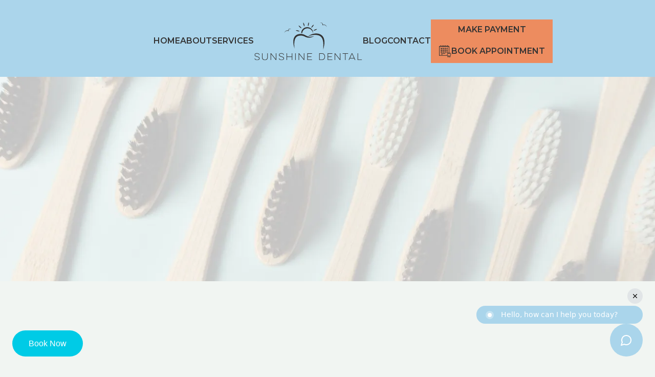

--- FILE ---
content_type: text/html; charset=utf-8
request_url: https://www.sunshinedentalcorona.com/services/scaling-and-root-planing
body_size: 8938
content:
<!DOCTYPE html><!-- This site was created in Webflow. https://webflow.com --><!-- Last Published: Thu Jan 29 2026 16:31:52 GMT+0000 (Coordinated Universal Time) --><html data-wf-domain="www.sunshinedentalcorona.com" data-wf-page="656732bed11b506c843ae87b" data-wf-site="65647f630da8bb806c8ec3a0" lang="en" data-wf-collection="656732bed11b506c843ae870" data-wf-item-slug="scaling-and-root-planing"><head><meta charset="utf-8"/><title>Scaling and Root Planing</title><meta content="Improve your gum health with scaling and root planing at Sunshine Dental in Corona. Call 951-371-1337 to book your treatment today!" name="description"/><meta content="Scaling and Root Planing" property="og:title"/><meta content="Improve your gum health with scaling and root planing at Sunshine Dental in Corona. Call 951-371-1337 to book your treatment today!" property="og:description"/><meta content="https://cdn.prod.website-files.com/6564972d576225dd4947623c/656499fec21a459c4b4fa3cd_65649905ae83c7ef4402dd0c_Service7.webp" property="og:image"/><meta content="Scaling and Root Planing" property="twitter:title"/><meta content="Improve your gum health with scaling and root planing at Sunshine Dental in Corona. Call 951-371-1337 to book your treatment today!" property="twitter:description"/><meta content="https://cdn.prod.website-files.com/6564972d576225dd4947623c/656499fec21a459c4b4fa3cd_65649905ae83c7ef4402dd0c_Service7.webp" property="twitter:image"/><meta property="og:type" content="website"/><meta content="summary_large_image" name="twitter:card"/><meta content="width=device-width, initial-scale=1" name="viewport"/><meta content="Webflow" name="generator"/><link href="https://cdn.prod.website-files.com/65647f630da8bb806c8ec3a0/css/sunshine-dental-394ef0.webflow.shared.a9bb0ea9f.min.css" rel="stylesheet" type="text/css" integrity="sha384-qbsOqfjtLYV38xrfmg2pMc8HAwFfAXnZFhgJ8rspqH5f1U0CRRP8y4Tjr5McALkP" crossorigin="anonymous"/><link href="https://fonts.googleapis.com" rel="preconnect"/><link href="https://fonts.gstatic.com" rel="preconnect" crossorigin="anonymous"/><script src="https://ajax.googleapis.com/ajax/libs/webfont/1.6.26/webfont.js" type="text/javascript"></script><script type="text/javascript">WebFont.load({  google: {    families: ["Montserrat:100,100italic,200,200italic,300,300italic,400,400italic,500,500italic,600,600italic,700,700italic,800,800italic,900,900italic","Jost:100,200,300,regular,500,600,700,800,900,100italic,200italic,300italic,italic,500italic,600italic,700italic,800italic,900italic"]  }});</script><script type="text/javascript">!function(o,c){var n=c.documentElement,t=" w-mod-";n.className+=t+"js",("ontouchstart"in o||o.DocumentTouch&&c instanceof DocumentTouch)&&(n.className+=t+"touch")}(window,document);</script><link href="https://cdn.prod.website-files.com/65647f630da8bb806c8ec3a0/6564aa4cf8fe2b7c3061e2db_Favicon.svg" rel="shortcut icon" type="image/x-icon"/><link href="https://cdn.prod.website-files.com/65647f630da8bb806c8ec3a0/6564aa5181fc4775f1c414ac_Favicon%20256.svg" rel="apple-touch-icon"/><link href="https://www.sunshinedentalcorona.com/services/scaling-and-root-planing" rel="canonical"/><script async="" src="https://www.googletagmanager.com/gtag/js?id=G-MNNJSL96FS"></script><script type="text/javascript">window.dataLayer = window.dataLayer || [];function gtag(){dataLayer.push(arguments);}gtag('set', 'developer_id.dZGVlNj', true);gtag('js', new Date());gtag('config', 'G-MNNJSL96FS');</script><script src="https://www.google.com/recaptcha/api.js" type="text/javascript"></script><!-- Google Tag Manager -->
<script>(function(w,d,s,l,i){w[l]=w[l]||[];w[l].push({'gtm.start':
new Date().getTime(),event:'gtm.js'});var f=d.getElementsByTagName(s)[0],
j=d.createElement(s),dl=l!='dataLayer'?'&l='+l:'';j.async=true;j.src=
'https://www.googletagmanager.com/gtm.js?id='+i+dl;f.parentNode.insertBefore(j,f);
})(window,document,'script','dataLayer','GTM-M4795NZ');</script>
<!-- End Google Tag Manager -->
<script src="https://widget.helloannie.co/api/embed?orgId=82094468-f8f2-4de6-ad6c-11292054824b" async type="text/javascript"></script>

<script type="application/ld+json">
{
  "@context": "https://schema.org",
  "@type": "Dentist",
  "name": "Sunshine Dental",
  "image": "https://cdn.prod.website-files.com/65647f630da8bb806c8ec3a0/6564833839e0f63377008b35_Logo.svg",
  "@id": "",
  "url": "https://www.sunshinedentalcorona.com/",
  "telephone": "",
  "address": {
    "@type": "PostalAddress",
    "streetAddress": "1820 Fullerton Ave STE 227",
    "addressLocality": "Corona",
    "addressRegion": "CA",
    "postalCode": "92881",
    "addressCountry": "US"
  },
  "geo": {
    "@type": "GeoCoordinates",
    "latitude": 33.8587822,
    "longitude": -117.550934
  },
  "openingHoursSpecification": [{
    "@type": "OpeningHoursSpecification",
    "dayOfWeek": [
      "Monday",
      "Tuesday",
      "Wednesday",
      "Thursday"
    ],
    "opens": "09:00",
    "closes": "18:00"
  },{
    "@type": "OpeningHoursSpecification",
    "dayOfWeek": "Friday",
    "opens": "09:00",
    "closes": "13:00"
  }] 
}
</script></head><body class="body"><div class="page-wrapper"><section class="navigation"><div class="nav-container"><a href="/" class="nav-logo-link tablet w-inline-block"><img src="https://cdn.prod.website-files.com/65647f630da8bb806c8ec3a0/67f162f719e6c7de0aa637fb_logo-black.svg" loading="lazy" alt="" class="logo"/></a><div class="nav-raw"><div class="nav-links-raw"><a href="/" class="nav-link">HOME</a><a href="/about" class="nav-link">ABOUT</a><a href="/services" class="nav-link">SERVICES</a></div><a href="/" class="nav-logo-link w-inline-block"><img src="https://cdn.prod.website-files.com/65647f630da8bb806c8ec3a0/67f162f719e6c7de0aa637fb_logo-black.svg" loading="lazy" width="Auto" height="Auto" alt="" class="logo"/></a><div class="nav-links-raw"><a href="/blog" class="nav-link">BLOG</a><a href="/contact" class="nav-link">CONTACT</a><div class="div-block"><a href="https://sunshinedental.securepayments.cardpointe.com/pay" target="_blank" class="button pay w-inline-block"><div class="button-text">Make Payment</div></a><a href="https://app.nexhealth.com/appt/sunshine-dental-corona" class="button w-inline-block"><div class="icon-svg w-embed"><svg width="26" height="25" viewBox="0 0 26 25" fill="none" xmlns="http://www.w3.org/2000/svg">
<path d="M6.63638 5.66821H4.19107V7.99995H6.63638V5.66821ZM5.67481 7.03833H5.15259V6.62983H5.67476L5.67481 7.03833ZM10.3739 5.66821H7.92857V7.99995H10.3739L10.3739 5.66821ZM9.41231 7.03833H8.89019V6.62983H9.41231V7.03833ZM14.1114 5.66821H11.6651V7.99995H14.1114V5.66821ZM13.1498 7.03833H12.6268V6.62983H13.1498V7.03833ZM15.4026 7.99995H17.8489V5.66821H15.4026V7.99995ZM16.3643 6.62983H16.8874V7.03833H16.3643V6.62983ZM6.63638 9.07612H4.19107V11.4079H6.63638V9.07612ZM5.67481 10.4462H5.15259V10.0377H5.67476L5.67481 10.4462ZM10.3739 9.07612H7.92857V11.4079H10.3739L10.3739 9.07612ZM9.41231 10.4462H8.89019V10.0377H9.41231V10.4462ZM15.4026 11.4079H17.8489V9.07612H15.4026V11.4079ZM16.3643 10.0377H16.8874V10.4462H16.3643V10.0377ZM6.63638 12.484H4.19107V14.8158H6.63638V12.484ZM5.67481 13.8542H5.15259V13.4457H5.67476L5.67481 13.8542ZM10.3739 12.484H7.92857V14.8158H10.3739L10.3739 12.484ZM9.41231 13.8542H8.89019V13.4457H9.41231V13.8542ZM11.6651 14.8158H14.1114V12.484H11.6651V14.8158ZM12.6268 13.4457H13.1498V13.8542H12.6268V13.4457ZM15.4026 14.8158H17.8489V12.484H15.4026V14.8158ZM16.3643 13.4457H16.8874V13.8542H16.3643V13.4457ZM4.67183 15.998H13.2859V16.9597H4.67183V15.998ZM4.67183 17.8818H8.23936V18.8435H4.67183V17.8818Z" fill="CurrentColor"/>
<path d="M23.9379 16.1887C23.4383 14.9895 22.6119 15.0965 22.2664 15.1989C22.1511 15.236 22.0426 15.2959 21.9397 15.3667C21.7379 15.0278 21.4471 14.7121 20.9338 14.5672V1.97954H18.8875V0.806641H15.9492V1.97954H14.5396V0.806641H11.6022V1.97954H10.1917V0.806641H7.2543V1.97954H5.8438V0.806641H2.9064V1.97954H1.10522V20.7535H17.0297C17.3399 21.9324 17.8239 23.5281 18.2744 23.9596C18.4021 24.0694 18.6284 24.1549 18.8819 24.0704C19.2754 23.9379 19.5261 23.4853 19.7196 22.5575C19.9018 21.686 20.1976 21.1996 20.3506 20.993C20.4953 21.2099 20.762 21.7114 20.8953 22.5894C21.039 23.5266 21.2644 23.9924 21.6494 24.1464C21.7311 24.1793 21.81 24.1934 21.886 24.1934C22.041 24.1934 22.179 24.1333 22.2814 24.0534C22.9181 23.5069 23.7651 20.7094 24.0159 19.8398C24.491 17.787 23.9689 16.276 23.9379 16.1887ZM20.5479 15.4609C20.9435 15.5218 21.1602 16.1154 21.1602 16.1154C21.0145 16.245 20.7094 16.508 20.4079 16.4864C20.2145 16.4704 20.0116 16.3324 19.7891 16.0563L19.7858 16.0526C20.0159 15.6824 20.2467 15.4084 20.5479 15.4609ZM16.9108 1.76826H17.9259V3.15244H16.9108V1.76826ZM12.5638 1.76826H13.578V3.15244H12.5639V1.76826H12.5638ZM8.21592 1.76826H9.23008V3.15244H8.21592V1.76826ZM3.86802 1.76826H4.88218V3.15244H3.86802V1.76826ZM17.0235 16.0234C16.9972 16.0854 16.3934 17.5644 16.7596 19.6661C16.7673 19.6993 16.7803 19.753 16.7895 19.7919H2.06685V2.94116H2.9064V4.11406H5.8438V2.94116H7.2543V4.11406H10.1917V2.94116H11.6022V4.11406H14.5396V2.94116H15.9492V4.11406H18.8875V2.94116H19.9722V14.5872C19.6013 14.7335 19.3238 15.0297 19.1138 15.3254C19.0025 15.2331 18.8825 15.1522 18.7467 15.0994C18.4208 14.9792 17.5973 14.8289 17.0235 16.0234H17.0235ZM23.0852 19.5985C22.735 20.808 22.2551 22.1828 21.9283 22.8787C21.9011 22.765 21.8729 22.6223 21.8457 22.4448C21.6729 21.3038 21.2954 20.6521 21.0822 20.3601C20.915 20.1366 20.6521 19.9985 20.3797 19.99H20.3553C20.0886 19.99 19.8285 20.1131 19.652 20.3253C19.4275 20.6014 19.0144 21.2325 18.7786 22.3603C18.743 22.5331 18.7073 22.6711 18.6744 22.7819C18.3786 22.0588 17.9795 20.6756 17.7015 19.4754C17.3935 17.6987 17.9015 16.4168 17.8997 16.4168C18.1476 15.9022 18.3401 15.9746 18.4077 15.999C18.4575 16.0187 18.5101 16.0572 18.5514 16.1032L19.0575 16.6808C19.4341 17.1484 19.8614 17.4057 20.3281 17.4442C21.0587 17.5128 21.5724 17.0348 21.8419 16.7963C21.9386 16.7136 21.9386 16.7127 21.9959 16.6498C22.04 16.601 22.133 16.4995 22.4175 16.2094C22.4617 16.1643 22.5143 16.1295 22.5537 16.1164C22.6363 16.091 22.8298 16.0337 23.0401 16.5324C23.0448 16.5456 23.4872 17.8584 23.0852 19.5985Z" fill="CurrentColor"/>
<path d="M12.8888 8.71643C12.0474 8.71643 11.3627 9.401 11.3627 10.2425C11.3627 11.0829 12.0473 11.7675 12.8888 11.7675C13.7292 11.7675 14.4138 11.0829 14.4138 10.2425C14.4138 9.40105 13.7292 8.71643 12.8888 8.71643ZM12.8888 10.8059C12.5779 10.8059 12.3244 10.5533 12.3244 10.2424C12.3244 9.93152 12.5779 9.67805 12.8888 9.67805C13.1996 9.67805 13.4522 9.93162 13.4522 10.2425C13.4522 10.5533 13.1996 10.8059 12.8887 10.8059H12.8888Z" fill="CurrentColor"/>
</svg></div><div class="button-text">BOOK APPOINTMENT</div></a></div></div></div><div data-w-id="a3b2b256-3a3c-5612-2a7e-3ea7b0b14bde" data-is-ix2-target="1" class="lottie-animation" data-animation-type="lottie" data-src="https://cdn.prod.website-files.com/65647f630da8bb806c8ec3a0/6568938cd7b3c3e9f669dc76_wYE7HiPXm3.json" data-loop="0" data-direction="1" data-autoplay="0" data-renderer="svg" data-default-duration="2" data-duration="0" data-ix2-initial-state="0"></div></div></section><section class="section pd-l-r-40px pd-t-b-120px services-bg"><div data-w-id="40f2f3da-9065-5fa2-4e70-33f1070d51fb" style="opacity:0" class="heading-wrap center _700max gap-15px mirror"><h1 class="h1 blue">Scaling and Root Planing</h1><div class="subtitle-1 blue">PERIODONTAL DENTISTRY</div></div></section><section class="section pd-l-r-40px"><div class="_1240-container"><div class="post-page-content service"><div class="post-content-column"><div data-w-id="e1db9633-8ca9-e3b6-1611-c58f7d6cee88" style="opacity:0" class="post-rich-text w-richtext"><p>When it comes to maintaining optimal oral health, routine dental cleanings are crucial. Yet, there are instances when a standard cleaning might not suffice. In such cases, a procedure called scaling and root planing (also known as deep cleaning) becomes necessary to combat more advanced gum disease and restore your dental health. Let&#x27;s delve deeper into what this procedure entails, what to expect, its benefits, and some frequently asked questions.</p><h2>‍<br/>What is Scaling and Root Planing?</h2><p>‍<br/>Scaling and root planing is a specialized dental procedure aimed at treating gum disease, particularly in its advanced stages. It involves a deep cleaning of the teeth and gums, targeting areas where plaque and tartar buildup has caused inflammation, infection, and even pockets between the teeth and gums.</p><h2>‍<br/>Expectations During the Procedure</h2><p>‍<br/><strong>Evaluation:</strong> Initially, your dentist will assess the severity of your gum disease through X-rays and visual examination.<br/><strong>Numbing:</strong> Local anesthesia may be administered to ensure comfort during the procedure.<br/><strong>Scaling: </strong>The removal of plaque and tartar deposits from the tooth surface and below the gum line.<br/><strong>Root Planing: </strong>Smoothing out the tooth roots to prevent bacterial reattachment and facilitate gum reattachment.</p><h2>‍<br/>Benefits of Scaling and Root Planing</h2><p>‍<br/><strong>Halting Disease Progression:</strong> This procedure helps stop the advancement of gum disease, preventing potential tooth loss.<br/><strong>Improved Gum Health:</strong> By eliminating bacterial buildup, it promotes healthier gums and reduces inflammation.<br/><strong>Prevents Further Complications:</strong> Scaling and root planing can prevent the need for more invasive treatments like surgery in severe cases.</p><h5></h5></div><div data-w-id="668fac75-fefc-4818-be22-049707a14893" style="opacity:0" class="faqs-wrap"><h5 class="h5">Scaling and Root Planing FAQ</h5><div class="faqs-service"><div data-hover="false" data-delay="0" data-w-id="86ebe278-3166-3c72-8e31-5906a40c43a2" class="faq-dropdown w-dropdown"><div class="dropdown-toggle w-dropdown-toggle"><div class="dropdown-title">Is scaling and root planing painful?</div><div class="plus-wrap"><img src="https://cdn.prod.website-files.com/65647f630da8bb806c8ec3a0/65674b404c43950ed7a60d10_Add.svg" loading="lazy" style="opacity:1" alt="plus" class="plus"/><img src="https://cdn.prod.website-files.com/65647f630da8bb806c8ec3a0/65674b4a52c159679428d8a1_Add2.svg" loading="lazy" alt="minus" class="minus"/></div></div><nav style="height:0px" class="dropdown-list w-dropdown-list"><div class="text-wrap pd-b-10px"><div>While the procedure might cause slight discomfort, local anesthesia is administered to minimize any pain.</div></div></nav></div><div data-hover="false" data-delay="0" data-w-id="b1b27346-d53b-4241-a942-6b6d1ca4ed06" class="faq-dropdown w-dropdown"><div class="dropdown-toggle w-dropdown-toggle"><div class="dropdown-title">How long does the procedure take?</div><div class="plus-wrap"><img src="https://cdn.prod.website-files.com/65647f630da8bb806c8ec3a0/65674b404c43950ed7a60d10_Add.svg" loading="lazy" style="opacity:1" alt="plus" class="plus"/><img src="https://cdn.prod.website-files.com/65647f630da8bb806c8ec3a0/65674b4a52c159679428d8a1_Add2.svg" loading="lazy" alt="minus" class="minus"/></div></div><nav style="height:0px" class="dropdown-list w-dropdown-list"><div class="text-wrap pd-b-10px"><div>The duration varies based on the severity of the case but typically takes between one to two visits.</div></div></nav></div><div data-hover="false" data-delay="0" data-w-id="f908792d-5b96-bb28-6824-b1c812515091" class="faq-dropdown w-dropdown"><div class="dropdown-toggle w-dropdown-toggle"><div class="dropdown-title">Is there any aftercare required?</div><div class="plus-wrap"><img src="https://cdn.prod.website-files.com/65647f630da8bb806c8ec3a0/65674b404c43950ed7a60d10_Add.svg" loading="lazy" style="opacity:1" alt="plus" class="plus"/><img src="https://cdn.prod.website-files.com/65647f630da8bb806c8ec3a0/65674b4a52c159679428d8a1_Add2.svg" loading="lazy" alt="minus" class="minus"/></div></div><nav style="height:0px" class="dropdown-list w-dropdown-list"><div class="text-wrap pd-b-10px"><div>Post-procedure care includes diligent oral hygiene practices and follow-up appointments to monitor healing.</div></div></nav></div><div data-hover="false" data-delay="0" data-w-id="10ccc961-2e6d-723e-30ce-bfcd1e364ef1" class="faq-dropdown w-dropdown"><div class="dropdown-toggle w-dropdown-toggle"><div class="dropdown-title">Will my insurance cover scaling and root planing?</div><div class="plus-wrap"><img src="https://cdn.prod.website-files.com/65647f630da8bb806c8ec3a0/65674b404c43950ed7a60d10_Add.svg" loading="lazy" style="opacity:1" alt="plus" class="plus"/><img src="https://cdn.prod.website-files.com/65647f630da8bb806c8ec3a0/65674b4a52c159679428d8a1_Add2.svg" loading="lazy" alt="minus" class="minus"/></div></div><nav style="height:0px" class="dropdown-list w-dropdown-list"><div class="text-wrap pd-b-10px"><div>Many dental insurance plans cover this procedure, but it&amp;#39;s best to check with your provider beforehand.</div></div></nav></div><div data-hover="false" data-delay="0" data-w-id="820bff55-b8ca-f23a-761d-b546779115da" class="faq-dropdown w-dropdown"><div class="dropdown-toggle w-dropdown-toggle"><div class="dropdown-title">Are there alternatives to scaling and root planing?</div><div class="plus-wrap"><img src="https://cdn.prod.website-files.com/65647f630da8bb806c8ec3a0/65674b404c43950ed7a60d10_Add.svg" loading="lazy" style="opacity:1" alt="plus" class="plus"/><img src="https://cdn.prod.website-files.com/65647f630da8bb806c8ec3a0/65674b4a52c159679428d8a1_Add2.svg" loading="lazy" alt="minus" class="minus"/></div></div><nav style="height:0px" class="dropdown-list w-dropdown-list"><div class="text-wrap pd-b-10px"><div>In advanced gum disease cases, this procedure is often the most effective option. However, your dentist can discuss alternatives based on your specific condition.</div></div></nav></div></div></div><div data-w-id="ef51b702-ac68-108e-9ecd-38df2eb8e6ea" style="opacity:0" class="text-wrap vertical gap-10px"><div class="post-rich-text w-richtext"><h2>In Conclusion</h2><p>‍<br/>Scaling and root planing is an effective treatment for advanced gum disease, providing a path to improved oral health and preventing further complications. Regular dental check-ups and early intervention are key to avoiding the need for such intensive procedures. Consultation with your dentist is crucial to determine the best course of action for your dental health.</p><p>‍</p><p>At Sunshine Dental, our experienced team is dedicated to providing comprehensive care tailored to your needs. Contact us to schedule an appointment and take a proactive step towards a healthier smile!</p></div></div><div data-w-id="1e9bf3fd-4849-9414-ce9c-b3de93fa7ae1" style="opacity:0" class="book-card"><div class="text-wrap vertical gap-10px"><h6 class="h6">In need of Dental Cleaning?</h6><div class="text-block">Schedule an appointment with us in Corona, CA today and become a part of the Sunshine Dental family.</div></div><a href="https://www.flexbook.me/sunshineca" class="button w-inline-block"><img src="https://cdn.prod.website-files.com/65647f630da8bb806c8ec3a0/6564850b94bd3f119c724bff_dentist-appointment%201.svg" loading="lazy" alt="calendar"/><div class="nav-link white">BOOK APPOINTMENT</div></a></div></div><div class="recommended"><div data-w-id="268de82f-af87-acd9-f1c7-92967974af6b" style="opacity:0" class="text-wrap vertical gap-20px"><div class="title">PERIODONTAL DENTISTRY</div><div class="w-dyn-list"><div role="list" class="recommended-list w-dyn-items"><div role="listitem" class="w-dyn-item"><a href="/services/periodontal-exams" class="recommended-service-link">Periodontal Exams</a></div><div role="listitem" class="w-dyn-item"><a href="/services/scaling-and-root-planing" aria-current="page" class="recommended-service-link w--current">Scaling and Root Planing</a></div></div></div></div><div data-w-id="9c8511b7-67e8-3519-ac8f-93b4cf0921b2" style="opacity:0" class="text-wrap vertical gap-20px"><div class="title">OTHER DENTAL SERVICES</div><div class="w-dyn-list"><div role="list" class="recommended-list w-dyn-items"><div role="listitem" class="w-dyn-item"><a href="/services/dental-cleanings" class="recommended-service-link">Dental Cleanings</a></div><div role="listitem" class="w-dyn-item"><a href="/services/dental-exams" class="recommended-service-link">Dental Exams</a></div><div role="listitem" class="w-dyn-item"><a href="/services/dental-x-rays" class="recommended-service-link">Dental X-rays</a></div><div role="listitem" class="w-dyn-item"><a href="/services/tooth-colored-fillings" class="recommended-service-link">Tooth-Colored Fillings</a></div><div role="listitem" class="w-dyn-item"><a href="/services/dental-implants" class="recommended-service-link">Dental Implants</a></div></div></div></div></div></div></div></section><section class="footer"><div class="footer-content"><div class="location"><div class="text-block _1-25em"><span class="semi-bold">Sunshine Dental</span><br/>1820 Fullerton Ave STE 227<br/>Corona, CA 92881<br/><br/>We are located on the first floor of the Magnolia Plaza<br/>Our building shares the parking lot with Corona Regional Rehabilitation Hospital</div></div><div class="footer-raw"><div class="footer-column"><div class="w-embed"><div class="text-block _1-25em">Phone: <a href="tel:9513711337" onclick="gtag('event', 'click to call', { 'event_category': 'phone call tracking', 'event_label': '951 371 1337'});">951 371 1337</a><br>Email:  <a href="mailto:sunshinedentists@gmail.com" target="_self" onclick="gtag('event', 'email_contact_click', { 'event_category': 'mailto', 'event_label': 'sunshinedentists@gmail.com' });">sunshinedentists@gmail.com</a></div></div><div class="social-links"><a href="#" class="social-link w-inline-block"><img src="https://cdn.prod.website-files.com/65647f630da8bb806c8ec3a0/6564a6f0f3a7380df4b449e8_Google.svg" loading="lazy" alt="google" class="social-icon"/></a><a href="#" class="social-link w-inline-block"><img src="https://cdn.prod.website-files.com/65647f630da8bb806c8ec3a0/6564a6f081fc4775f1c14cd8_Facebook.svg" loading="lazy" alt="facebook" class="social-icon"/></a><a href="#" class="social-link w-inline-block"><img src="https://cdn.prod.website-files.com/65647f630da8bb806c8ec3a0/6564a6f0a6e21ace4d8db38b_Yelp.svg" loading="lazy" alt="" class="social-icon"/></a></div></div><div class="footer-column"><div class="text-block _1-125em"><span class="semi-bold">Hours of Operation</span></div><div class="hours"><div class="text-block-4">Monday - Thursday 9am-6pm<br/>Friday 9am-1pm <br/>‍<em>Office is closed for lunch from 1pm-2pm</em><br/></div></div></div><div class="footer-column"><a href="https://app.nexhealth.com/appt/sunshine-dental-corona" class="button w-inline-block"><div class="icon-svg w-embed"><svg width="26" height="25" viewBox="0 0 26 25" fill="none" xmlns="http://www.w3.org/2000/svg">
<path d="M6.63638 5.66821H4.19107V7.99995H6.63638V5.66821ZM5.67481 7.03833H5.15259V6.62983H5.67476L5.67481 7.03833ZM10.3739 5.66821H7.92857V7.99995H10.3739L10.3739 5.66821ZM9.41231 7.03833H8.89019V6.62983H9.41231V7.03833ZM14.1114 5.66821H11.6651V7.99995H14.1114V5.66821ZM13.1498 7.03833H12.6268V6.62983H13.1498V7.03833ZM15.4026 7.99995H17.8489V5.66821H15.4026V7.99995ZM16.3643 6.62983H16.8874V7.03833H16.3643V6.62983ZM6.63638 9.07612H4.19107V11.4079H6.63638V9.07612ZM5.67481 10.4462H5.15259V10.0377H5.67476L5.67481 10.4462ZM10.3739 9.07612H7.92857V11.4079H10.3739L10.3739 9.07612ZM9.41231 10.4462H8.89019V10.0377H9.41231V10.4462ZM15.4026 11.4079H17.8489V9.07612H15.4026V11.4079ZM16.3643 10.0377H16.8874V10.4462H16.3643V10.0377ZM6.63638 12.484H4.19107V14.8158H6.63638V12.484ZM5.67481 13.8542H5.15259V13.4457H5.67476L5.67481 13.8542ZM10.3739 12.484H7.92857V14.8158H10.3739L10.3739 12.484ZM9.41231 13.8542H8.89019V13.4457H9.41231V13.8542ZM11.6651 14.8158H14.1114V12.484H11.6651V14.8158ZM12.6268 13.4457H13.1498V13.8542H12.6268V13.4457ZM15.4026 14.8158H17.8489V12.484H15.4026V14.8158ZM16.3643 13.4457H16.8874V13.8542H16.3643V13.4457ZM4.67183 15.998H13.2859V16.9597H4.67183V15.998ZM4.67183 17.8818H8.23936V18.8435H4.67183V17.8818Z" fill="CurrentColor"/>
<path d="M23.9379 16.1887C23.4383 14.9895 22.6119 15.0965 22.2664 15.1989C22.1511 15.236 22.0426 15.2959 21.9397 15.3667C21.7379 15.0278 21.4471 14.7121 20.9338 14.5672V1.97954H18.8875V0.806641H15.9492V1.97954H14.5396V0.806641H11.6022V1.97954H10.1917V0.806641H7.2543V1.97954H5.8438V0.806641H2.9064V1.97954H1.10522V20.7535H17.0297C17.3399 21.9324 17.8239 23.5281 18.2744 23.9596C18.4021 24.0694 18.6284 24.1549 18.8819 24.0704C19.2754 23.9379 19.5261 23.4853 19.7196 22.5575C19.9018 21.686 20.1976 21.1996 20.3506 20.993C20.4953 21.2099 20.762 21.7114 20.8953 22.5894C21.039 23.5266 21.2644 23.9924 21.6494 24.1464C21.7311 24.1793 21.81 24.1934 21.886 24.1934C22.041 24.1934 22.179 24.1333 22.2814 24.0534C22.9181 23.5069 23.7651 20.7094 24.0159 19.8398C24.491 17.787 23.9689 16.276 23.9379 16.1887ZM20.5479 15.4609C20.9435 15.5218 21.1602 16.1154 21.1602 16.1154C21.0145 16.245 20.7094 16.508 20.4079 16.4864C20.2145 16.4704 20.0116 16.3324 19.7891 16.0563L19.7858 16.0526C20.0159 15.6824 20.2467 15.4084 20.5479 15.4609ZM16.9108 1.76826H17.9259V3.15244H16.9108V1.76826ZM12.5638 1.76826H13.578V3.15244H12.5639V1.76826H12.5638ZM8.21592 1.76826H9.23008V3.15244H8.21592V1.76826ZM3.86802 1.76826H4.88218V3.15244H3.86802V1.76826ZM17.0235 16.0234C16.9972 16.0854 16.3934 17.5644 16.7596 19.6661C16.7673 19.6993 16.7803 19.753 16.7895 19.7919H2.06685V2.94116H2.9064V4.11406H5.8438V2.94116H7.2543V4.11406H10.1917V2.94116H11.6022V4.11406H14.5396V2.94116H15.9492V4.11406H18.8875V2.94116H19.9722V14.5872C19.6013 14.7335 19.3238 15.0297 19.1138 15.3254C19.0025 15.2331 18.8825 15.1522 18.7467 15.0994C18.4208 14.9792 17.5973 14.8289 17.0235 16.0234H17.0235ZM23.0852 19.5985C22.735 20.808 22.2551 22.1828 21.9283 22.8787C21.9011 22.765 21.8729 22.6223 21.8457 22.4448C21.6729 21.3038 21.2954 20.6521 21.0822 20.3601C20.915 20.1366 20.6521 19.9985 20.3797 19.99H20.3553C20.0886 19.99 19.8285 20.1131 19.652 20.3253C19.4275 20.6014 19.0144 21.2325 18.7786 22.3603C18.743 22.5331 18.7073 22.6711 18.6744 22.7819C18.3786 22.0588 17.9795 20.6756 17.7015 19.4754C17.3935 17.6987 17.9015 16.4168 17.8997 16.4168C18.1476 15.9022 18.3401 15.9746 18.4077 15.999C18.4575 16.0187 18.5101 16.0572 18.5514 16.1032L19.0575 16.6808C19.4341 17.1484 19.8614 17.4057 20.3281 17.4442C21.0587 17.5128 21.5724 17.0348 21.8419 16.7963C21.9386 16.7136 21.9386 16.7127 21.9959 16.6498C22.04 16.601 22.133 16.4995 22.4175 16.2094C22.4617 16.1643 22.5143 16.1295 22.5537 16.1164C22.6363 16.091 22.8298 16.0337 23.0401 16.5324C23.0448 16.5456 23.4872 17.8584 23.0852 19.5985Z" fill="CurrentColor"/>
<path d="M12.8888 8.71643C12.0474 8.71643 11.3627 9.401 11.3627 10.2425C11.3627 11.0829 12.0473 11.7675 12.8888 11.7675C13.7292 11.7675 14.4138 11.0829 14.4138 10.2425C14.4138 9.40105 13.7292 8.71643 12.8888 8.71643ZM12.8888 10.8059C12.5779 10.8059 12.3244 10.5533 12.3244 10.2424C12.3244 9.93152 12.5779 9.67805 12.8888 9.67805C13.1996 9.67805 13.4522 9.93162 13.4522 10.2425C13.4522 10.5533 13.1996 10.8059 12.8887 10.8059H12.8888Z" fill="CurrentColor"/>
</svg></div><div class="button-text">BOOK APPOINTMENT</div></a><a href="https://sunshinedental.securepayments.cardpointe.com/pay" class="button margintop w-inline-block"><div class="button-text">Make Payment</div></a></div></div><div class="text-block _0-875em center">©2025 Sunshine Dental | Family Dentist in Corona, CA | Web Design by <a href="https://whitemountainsolutions.com/" target="_blank">White Mountain Solutions</a> | SEO by <a href="https://www.easyseo.ca/" target="_blank">EasySEO</a> | <a href="https://www.sunshinedentalcorona.com/sitemap">Sitemap</a></div></div></section></div><script src="https://d3e54v103j8qbb.cloudfront.net/js/jquery-3.5.1.min.dc5e7f18c8.js?site=65647f630da8bb806c8ec3a0" type="text/javascript" integrity="sha256-9/aliU8dGd2tb6OSsuzixeV4y/faTqgFtohetphbbj0=" crossorigin="anonymous"></script><script src="https://cdn.prod.website-files.com/65647f630da8bb806c8ec3a0/js/webflow.schunk.e0c428ff9737f919.js" type="text/javascript" integrity="sha384-ar82P9eriV3WGOD8Lkag3kPxxkFE9GSaSPalaC0MRlR/5aACGoFQNfyqt0dNuYvt" crossorigin="anonymous"></script><script src="https://cdn.prod.website-files.com/65647f630da8bb806c8ec3a0/js/webflow.schunk.8afddd2fda4987ae.js" type="text/javascript" integrity="sha384-VQDngVxqzS6CJwEphuFrISuO4rp+l4qXx09PILZl/T5sIIvQTXAR25E0oGdPAlzI" crossorigin="anonymous"></script><script src="https://cdn.prod.website-files.com/65647f630da8bb806c8ec3a0/js/webflow.schunk.c2a7b271fa83a70d.js" type="text/javascript" integrity="sha384-0qVvVraseY8k2ulrAzoGCK7vUcimcqBTPV3zCfNI4R8GAv8QlakXSVkFVm9jUUfo" crossorigin="anonymous"></script><script src="https://cdn.prod.website-files.com/65647f630da8bb806c8ec3a0/js/webflow.fa434872.a86e9818bc96619a.js" type="text/javascript" integrity="sha384-1aeDyfNxlIROPwO7WmAy0/FiCXiIrlzFVlpN06sF4q1mUJEqGLoQ447bZGfoRhBn" crossorigin="anonymous"></script><script>
document.addEventListener("DOMContentLoaded", function () {
    const buttonContainer = document.createElement("div");
    buttonContainer.style.position = "fixed";
    buttonContainer.style.bottom = "20px";
    buttonContainer.style.left = "20px";
    buttonContainer.style.zIndex = "9999";

    buttonContainer.innerHTML = `
        <a href="https://app.nexhealth.com/appt/sunshine-dental-corona" target='_blank' style='text-decoration: none;' referrerpolicy="no-referrer-when-downgrade">
            <img alt='Book Now' src="https://storage.googleapis.com/nexassets/embed-button/button-secondary.svg" style='border: 0; margin: 0.25em;'/>
        </a>
    `;

    document.body.appendChild(buttonContainer);
});
</script></body></html>

--- FILE ---
content_type: text/html; charset=utf-8
request_url: https://widget.helloannie.co/
body_size: 2708
content:
<!DOCTYPE html><html lang="en" class="bg-transparent"><head><meta charSet="utf-8"/><meta name="viewport" content="width=device-width, initial-scale=1, maximum-scale=1, interactive-widget=resizes-content"/><link rel="stylesheet" href="/_next/static/css/9e376dc899e48d78.css" data-precedence="next"/><link rel="stylesheet" href="/_next/static/css/aaeec67a23c16277.css" data-precedence="next"/><link rel="preload" as="script" fetchPriority="low" href="/_next/static/chunks/webpack-957f40d43707a3b3.js"/><script src="/_next/static/chunks/87c73c54-fa5180dc1df35c04.js" async=""></script><script src="/_next/static/chunks/315-81f7ac5343f04de7.js" async=""></script><script src="/_next/static/chunks/main-app-e59f86255d7c61f6.js" async=""></script><script src="/_next/static/chunks/113-9f4b85d84137e7b4.js" async=""></script><script src="/_next/static/chunks/426-5a1d5fdd44d2c9b7.js" async=""></script><script src="/_next/static/chunks/app/layout-de6d0741ea5a00ce.js" async=""></script><script src="/_next/static/chunks/261-26abb3be72a5555b.js" async=""></script><script src="/_next/static/chunks/app/page-4c243ae63d44a015.js" async=""></script><meta name="next-size-adjust" content=""/><script>document.querySelectorAll('body link[rel="icon"], body link[rel="apple-touch-icon"]').forEach(el => document.head.appendChild(el))</script><script src="/_next/static/chunks/polyfills-42372ed130431b0a.js" noModule=""></script></head><body class="bg-transparent"><div hidden=""><!--$--><!--/$--></div><script>!function(){try{var d=document.documentElement,c=d.classList;c.remove('light','dark');var e=localStorage.getItem('theme');if('system'===e||(!e&&false)){var t='(prefers-color-scheme: dark)',m=window.matchMedia(t);if(m.media!==t||m.matches){c.add('dark')}else{c.add('light')}}else if(e){c.add(e|| '')}else{c.add('light')}}catch(e){}}()</script><section aria-label="Notifications alt+T" tabindex="-1" aria-live="polite" aria-relevant="additions text" aria-atomic="false"></section><style>
        :root {
          --background: 0 0% 100%;
          --foreground: 240 10% 3.9%;
          --card: 0 0% 100%;
          --card-foreground: 240 10% 3.9%;
          --popover: 0 0% 100%;
          --popover-foreground: 240 10% 3.9%;
          --primary: 256 31% 88%;
          --primary-foreground: 222.2 84% 4.9%;
          --secondary: 240 4.8% 95.9%;
          --secondary-foreground: 240 5.9% 10%;
          --muted: 0 0% 93.9%;
          --muted-foreground: 240 5.9% 10%;
          --accent: 0 0% 93.9%;
          --accent-foreground: 240 5.9% 10%;

          --destructive: 0 84.2% 60.2%;
          --destructive-foreground: 0 0% 98%;
          --border: 240 5.9% 90%;
          --input: 240 5.9% 90%;
          --ring: 240 5.9% 10%;
          --radius: 0.5rem;
        }

        .dark {
          --background: 240 10% 3.9%;
          --foreground: 0 0% 98%;
          --card: 240 10% 3.9%;
          --card-foreground: 0 0% 98%;
          --popover: 240 10% 3.9%;
          --popover-foreground: 0 0% 98%;
          --primary: 256 31% 88%;
          --primary-foreground: 222.2 84% 4.9%;
          --secondary: 240 3.7% 15.9%;
          --secondary-foreground: 0 0% 98%;
          --muted: 240 3.7% 15.9%;
          --muted-foreground: 0 0% 98%;
          --accent: 240 3.7% 15.9%;
          --accent-foreground: 0 0% 98%;

          --destructive: 0 62.8% 30.6%;
          --destructive-foreground: 0 0% 98%;
          --border: 240 3.7% 15.9%;
          --input: 240 3.7% 15.9%;
          --ring: 240 4.9% 83.9%;
        }
      </style><script src="/_next/static/chunks/webpack-957f40d43707a3b3.js" async=""></script><script>(self.__next_f=self.__next_f||[]).push([0])</script><script>self.__next_f.push([1,"1:\"$Sreact.fragment\"\n4:I[700,[],\"OutletBoundary\"]\n7:I[7748,[],\"AsyncMetadataOutlet\"]\na:I[700,[],\"ViewportBoundary\"]\nc:I[700,[],\"MetadataBoundary\"]\ne:I[9699,[],\"\"]\nf:I[426,[\"113\",\"static/chunks/113-9f4b85d84137e7b4.js\",\"426\",\"static/chunks/426-5a1d5fdd44d2c9b7.js\",\"177\",\"static/chunks/app/layout-de6d0741ea5a00ce.js\"],\"default\"]\n10:I[7132,[],\"\"]\n11:I[5082,[],\"\"]\n12:I[7261,[\"261\",\"static/chunks/261-26abb3be72a5555b.js\",\"974\",\"static/chunks/app/page-4c243ae63d44a015.js\"],\"\"]\n13:\"$Sreact.suspense\"\n14:I[7748,[],\"AsyncMetadata\"]\n:HL[\"/_next/static/media/a016d0ae30a81913-s.p.woff2\",\"font\",{\"crossOrigin\":\"\",\"type\":\"font/woff2\"}]\n:HL[\"/_next/static/media/d8c14dc5fcaf3a63-s.p.woff2\",\"font\",{\"crossOrigin\":\"\",\"type\":\"font/woff2\"}]\n:HL[\"/_next/static/media/e4af272ccee01ff0-s.p.woff2\",\"font\",{\"crossOrigin\":\"\",\"type\":\"font/woff2\"}]\n:HL[\"/_next/static/css/9e376dc899e48d78.css\",\"style\"]\n:HL[\"/_next/static/css/aaeec67a23c16277.css\",\"style\"]\n0:{\"P\":null,\"b\":\"C0WVlHS8wVxrrOxoLZ8LB\",\"p\":\"\",\"c\":[\"\",\"\"],\"i\":false,\"f\":[[[\"\",{\"children\":[\"__PAGE__\",{}]},\"$undefined\",\"$undefined\",true],[\"\",[\"$\",\"$1\",\"c\",{\"children\":[[[\"$\",\"link\",\"0\",{\"rel\":\"stylesheet\",\"href\":\"/_next/static/css/9e376dc899e48d78.css\",\"precedence\":\"next\",\"crossOrigin\":\"$undefined\",\"nonce\":\"$undefined\"}],[\"$\",\"link\",\"1\",{\"rel\":\"stylesheet\",\"href\":\"/_next/static/css/aaeec67a23c16277.css\",\"precedence\":\"next\",\"crossOrigin\":\"$undefined\",\"nonce\":\"$undefined\"}]],\"$L2\"]}],{\"children\":[\"__PAGE__\",[\"$\",\"$1\",\"c\",{\"children\":[\"$L3\",null,[\"$\",\"$L4\",null,{\"children\":[\"$L5\",\"$L6\",[\"$\",\"$L7\",null,{\"promise\":\"$@8\"}]]}]]}],{},null,false]},[\"$L9\",[],[]],false],[\"$\",\"$1\",\"h\",{\"children\":[null,[\"$\",\"$1\",\"iG91gqGvkM0M52fZ-6PA9v\",{\"children\":[[\"$\",\"$La\",null,{\"children\":\"$Lb\"}],[\"$\",\"meta\",null,{\"name\":\"next-size-adjust\",\"content\":\"\"}]]}],[\"$\",\"$Lc\",null,{\"children\":\"$Ld\"}]]}],false]],\"m\":\"$undefined\",\"G\":[\"$e\",\"$undefined\"],\"s\":false,\"S\":false}\n2:[\"$\",\"html\",null,{\"lang\":\"en\",\"suppressHydrationWarning\":true,\"className\":\"bg-transparent\",\"children\":[\"$\",\"body\",null,{\"className\":\"bg-transparent\",\"st"])</script><script>self.__next_f.push([1,"yle\":{},\"children\":[\"$\",\"$Lf\",null,{\"children\":[\"$\",\"div\",null,{\"className\":\"__variable_f367f3 __variable_8a96c8 __variable_c86147 w-screen h-screen max-h-screen overflow-hidden fixed bottom-0\",\"children\":[\"$\",\"$L10\",null,{\"parallelRouterKey\":\"children\",\"error\":\"$undefined\",\"errorStyles\":\"$undefined\",\"errorScripts\":\"$undefined\",\"template\":[\"$\",\"$L11\",null,{}],\"templateStyles\":\"$undefined\",\"templateScripts\":\"$undefined\",\"notFound\":[[[\"$\",\"title\",null,{\"children\":\"404: This page could not be found.\"}],[\"$\",\"div\",null,{\"style\":{\"fontFamily\":\"system-ui,\\\"Segoe UI\\\",Roboto,Helvetica,Arial,sans-serif,\\\"Apple Color Emoji\\\",\\\"Segoe UI Emoji\\\"\",\"height\":\"100vh\",\"textAlign\":\"center\",\"display\":\"flex\",\"flexDirection\":\"column\",\"alignItems\":\"center\",\"justifyContent\":\"center\"},\"children\":[\"$\",\"div\",null,{\"children\":[[\"$\",\"style\",null,{\"dangerouslySetInnerHTML\":{\"__html\":\"body{color:#000;background:#fff;margin:0}.next-error-h1{border-right:1px solid rgba(0,0,0,.3)}@media (prefers-color-scheme:dark){body{color:#fff;background:#000}.next-error-h1{border-right:1px solid rgba(255,255,255,.3)}}\"}}],[\"$\",\"h1\",null,{\"className\":\"next-error-h1\",\"style\":{\"display\":\"inline-block\",\"margin\":\"0 20px 0 0\",\"padding\":\"0 23px 0 0\",\"fontSize\":24,\"fontWeight\":500,\"verticalAlign\":\"top\",\"lineHeight\":\"49px\"},\"children\":404}],[\"$\",\"div\",null,{\"style\":{\"display\":\"inline-block\"},\"children\":[\"$\",\"h2\",null,{\"style\":{\"fontSize\":14,\"fontWeight\":400,\"lineHeight\":\"49px\",\"margin\":0},\"children\":\"This page could not be found.\"}]}]]}]}]],[]],\"forbidden\":\"$undefined\",\"unauthorized\":\"$undefined\"}]}]}]}]}]\n3:[\"$\",\"$L12\",null,{\"href\":\"/open\",\"prefetch\":true,\"className\":\"hidden\"}]\n9:[\"$\",\"div\",\"l\",{\"className\":\"w-screen h-screen overflow-hidden relative\",\"children\":[\"$\",\"div\",null,{\"className\":\"overflow-hidden rounded-xl h-[65px] w-full absolute bottom-0 animate-peak-up\",\"children\":[\"$\",\"div\",null,{\"className\":\"h-full w-full bg-accent animate-pulse\"}]}]}]\nd:[\"$\",\"div\",null,{\"hidden\":true,\"children\":[\"$\",\"$13\",null,{\"fallback\":null,\"children\":[\"$\",\"$L14\",null,{\"promise"])</script><script>self.__next_f.push([1,"\":\"$@15\"}]}]}]\n6:null\nb:[[\"$\",\"meta\",\"0\",{\"charSet\":\"utf-8\"}],[\"$\",\"meta\",\"1\",{\"name\":\"viewport\",\"content\":\"width=device-width, initial-scale=1, maximum-scale=1, interactive-widget=resizes-content\"}]]\n5:null\n8:{\"metadata\":[],\"error\":null,\"digest\":\"$undefined\"}\n15:{\"metadata\":\"$8:metadata\",\"error\":null,\"digest\":\"$undefined\"}\n"])</script></body></html>

--- FILE ---
content_type: text/css
request_url: https://cdn.prod.website-files.com/65647f630da8bb806c8ec3a0/css/sunshine-dental-394ef0.webflow.shared.a9bb0ea9f.min.css
body_size: 14162
content:
html{-webkit-text-size-adjust:100%;-ms-text-size-adjust:100%;font-family:sans-serif}body{margin:0}article,aside,details,figcaption,figure,footer,header,hgroup,main,menu,nav,section,summary{display:block}audio,canvas,progress,video{vertical-align:baseline;display:inline-block}audio:not([controls]){height:0;display:none}[hidden],template{display:none}a{background-color:#0000}a:active,a:hover{outline:0}abbr[title]{border-bottom:1px dotted}b,strong{font-weight:700}dfn{font-style:italic}h1{margin:.67em 0;font-size:2em}mark{color:#000;background:#ff0}small{font-size:80%}sub,sup{vertical-align:baseline;font-size:75%;line-height:0;position:relative}sup{top:-.5em}sub{bottom:-.25em}img{border:0}svg:not(:root){overflow:hidden}hr{box-sizing:content-box;height:0}pre{overflow:auto}code,kbd,pre,samp{font-family:monospace;font-size:1em}button,input,optgroup,select,textarea{color:inherit;font:inherit;margin:0}button{overflow:visible}button,select{text-transform:none}button,html input[type=button],input[type=reset]{-webkit-appearance:button;cursor:pointer}button[disabled],html input[disabled]{cursor:default}button::-moz-focus-inner,input::-moz-focus-inner{border:0;padding:0}input{line-height:normal}input[type=checkbox],input[type=radio]{box-sizing:border-box;padding:0}input[type=number]::-webkit-inner-spin-button,input[type=number]::-webkit-outer-spin-button{height:auto}input[type=search]{-webkit-appearance:none}input[type=search]::-webkit-search-cancel-button,input[type=search]::-webkit-search-decoration{-webkit-appearance:none}legend{border:0;padding:0}textarea{overflow:auto}optgroup{font-weight:700}table{border-collapse:collapse;border-spacing:0}td,th{padding:0}@font-face{font-family:webflow-icons;src:url([data-uri])format("truetype");font-weight:400;font-style:normal}[class^=w-icon-],[class*=\ w-icon-]{speak:none;font-variant:normal;text-transform:none;-webkit-font-smoothing:antialiased;-moz-osx-font-smoothing:grayscale;font-style:normal;font-weight:400;line-height:1;font-family:webflow-icons!important}.w-icon-slider-right:before{content:""}.w-icon-slider-left:before{content:""}.w-icon-nav-menu:before{content:""}.w-icon-arrow-down:before,.w-icon-dropdown-toggle:before{content:""}.w-icon-file-upload-remove:before{content:""}.w-icon-file-upload-icon:before{content:""}*{box-sizing:border-box}html{height:100%}body{color:#333;background-color:#fff;min-height:100%;margin:0;font-family:Arial,sans-serif;font-size:14px;line-height:20px}img{vertical-align:middle;max-width:100%;display:inline-block}html.w-mod-touch *{background-attachment:scroll!important}.w-block{display:block}.w-inline-block{max-width:100%;display:inline-block}.w-clearfix:before,.w-clearfix:after{content:" ";grid-area:1/1/2/2;display:table}.w-clearfix:after{clear:both}.w-hidden{display:none}.w-button{color:#fff;line-height:inherit;cursor:pointer;background-color:#3898ec;border:0;border-radius:0;padding:9px 15px;text-decoration:none;display:inline-block}input.w-button{-webkit-appearance:button}html[data-w-dynpage] [data-w-cloak]{color:#0000!important}.w-code-block{margin:unset}pre.w-code-block code{all:inherit}.w-optimization{display:contents}.w-webflow-badge,.w-webflow-badge>img{box-sizing:unset;width:unset;height:unset;max-height:unset;max-width:unset;min-height:unset;min-width:unset;margin:unset;padding:unset;float:unset;clear:unset;border:unset;border-radius:unset;background:unset;background-image:unset;background-position:unset;background-size:unset;background-repeat:unset;background-origin:unset;background-clip:unset;background-attachment:unset;background-color:unset;box-shadow:unset;transform:unset;direction:unset;font-family:unset;font-weight:unset;color:unset;font-size:unset;line-height:unset;font-style:unset;font-variant:unset;text-align:unset;letter-spacing:unset;-webkit-text-decoration:unset;text-decoration:unset;text-indent:unset;text-transform:unset;list-style-type:unset;text-shadow:unset;vertical-align:unset;cursor:unset;white-space:unset;word-break:unset;word-spacing:unset;word-wrap:unset;transition:unset}.w-webflow-badge{white-space:nowrap;cursor:pointer;box-shadow:0 0 0 1px #0000001a,0 1px 3px #0000001a;visibility:visible!important;opacity:1!important;z-index:2147483647!important;color:#aaadb0!important;overflow:unset!important;background-color:#fff!important;border-radius:3px!important;width:auto!important;height:auto!important;margin:0!important;padding:6px!important;font-size:12px!important;line-height:14px!important;text-decoration:none!important;display:inline-block!important;position:fixed!important;inset:auto 12px 12px auto!important;transform:none!important}.w-webflow-badge>img{position:unset;visibility:unset!important;opacity:1!important;vertical-align:middle!important;display:inline-block!important}h1,h2,h3,h4,h5,h6{margin-bottom:10px;font-weight:700}h1{margin-top:20px;font-size:38px;line-height:44px}h2{margin-top:20px;font-size:32px;line-height:36px}h3{margin-top:20px;font-size:24px;line-height:30px}h4{margin-top:10px;font-size:18px;line-height:24px}h5{margin-top:10px;font-size:14px;line-height:20px}h6{margin-top:10px;font-size:12px;line-height:18px}p{margin-top:0;margin-bottom:10px}blockquote{border-left:5px solid #e2e2e2;margin:0 0 10px;padding:10px 20px;font-size:18px;line-height:22px}figure{margin:0 0 10px}figcaption{text-align:center;margin-top:5px}ul,ol{margin-top:0;margin-bottom:10px;padding-left:40px}.w-list-unstyled{padding-left:0;list-style:none}.w-embed:before,.w-embed:after{content:" ";grid-area:1/1/2/2;display:table}.w-embed:after{clear:both}.w-video{width:100%;padding:0;position:relative}.w-video iframe,.w-video object,.w-video embed{border:none;width:100%;height:100%;position:absolute;top:0;left:0}fieldset{border:0;margin:0;padding:0}button,[type=button],[type=reset]{cursor:pointer;-webkit-appearance:button;border:0}.w-form{margin:0 0 15px}.w-form-done{text-align:center;background-color:#ddd;padding:20px;display:none}.w-form-fail{background-color:#ffdede;margin-top:10px;padding:10px;display:none}label{margin-bottom:5px;font-weight:700;display:block}.w-input,.w-select{color:#333;vertical-align:middle;background-color:#fff;border:1px solid #ccc;width:100%;height:38px;margin-bottom:10px;padding:8px 12px;font-size:14px;line-height:1.42857;display:block}.w-input::placeholder,.w-select::placeholder{color:#999}.w-input:focus,.w-select:focus{border-color:#3898ec;outline:0}.w-input[disabled],.w-select[disabled],.w-input[readonly],.w-select[readonly],fieldset[disabled] .w-input,fieldset[disabled] .w-select{cursor:not-allowed}.w-input[disabled]:not(.w-input-disabled),.w-select[disabled]:not(.w-input-disabled),.w-input[readonly],.w-select[readonly],fieldset[disabled]:not(.w-input-disabled) .w-input,fieldset[disabled]:not(.w-input-disabled) .w-select{background-color:#eee}textarea.w-input,textarea.w-select{height:auto}.w-select{background-color:#f3f3f3}.w-select[multiple]{height:auto}.w-form-label{cursor:pointer;margin-bottom:0;font-weight:400;display:inline-block}.w-radio{margin-bottom:5px;padding-left:20px;display:block}.w-radio:before,.w-radio:after{content:" ";grid-area:1/1/2/2;display:table}.w-radio:after{clear:both}.w-radio-input{float:left;margin:3px 0 0 -20px;line-height:normal}.w-file-upload{margin-bottom:10px;display:block}.w-file-upload-input{opacity:0;z-index:-100;width:.1px;height:.1px;position:absolute;overflow:hidden}.w-file-upload-default,.w-file-upload-uploading,.w-file-upload-success{color:#333;display:inline-block}.w-file-upload-error{margin-top:10px;display:block}.w-file-upload-default.w-hidden,.w-file-upload-uploading.w-hidden,.w-file-upload-error.w-hidden,.w-file-upload-success.w-hidden{display:none}.w-file-upload-uploading-btn{cursor:pointer;background-color:#fafafa;border:1px solid #ccc;margin:0;padding:8px 12px;font-size:14px;font-weight:400;display:flex}.w-file-upload-file{background-color:#fafafa;border:1px solid #ccc;flex-grow:1;justify-content:space-between;margin:0;padding:8px 9px 8px 11px;display:flex}.w-file-upload-file-name{font-size:14px;font-weight:400;display:block}.w-file-remove-link{cursor:pointer;width:auto;height:auto;margin-top:3px;margin-left:10px;padding:3px;display:block}.w-icon-file-upload-remove{margin:auto;font-size:10px}.w-file-upload-error-msg{color:#ea384c;padding:2px 0;display:inline-block}.w-file-upload-info{padding:0 12px;line-height:38px;display:inline-block}.w-file-upload-label{cursor:pointer;background-color:#fafafa;border:1px solid #ccc;margin:0;padding:8px 12px;font-size:14px;font-weight:400;display:inline-block}.w-icon-file-upload-icon,.w-icon-file-upload-uploading{width:20px;margin-right:8px;display:inline-block}.w-icon-file-upload-uploading{height:20px}.w-container{max-width:940px;margin-left:auto;margin-right:auto}.w-container:before,.w-container:after{content:" ";grid-area:1/1/2/2;display:table}.w-container:after{clear:both}.w-container .w-row{margin-left:-10px;margin-right:-10px}.w-row:before,.w-row:after{content:" ";grid-area:1/1/2/2;display:table}.w-row:after{clear:both}.w-row .w-row{margin-left:0;margin-right:0}.w-col{float:left;width:100%;min-height:1px;padding-left:10px;padding-right:10px;position:relative}.w-col .w-col{padding-left:0;padding-right:0}.w-col-1{width:8.33333%}.w-col-2{width:16.6667%}.w-col-3{width:25%}.w-col-4{width:33.3333%}.w-col-5{width:41.6667%}.w-col-6{width:50%}.w-col-7{width:58.3333%}.w-col-8{width:66.6667%}.w-col-9{width:75%}.w-col-10{width:83.3333%}.w-col-11{width:91.6667%}.w-col-12{width:100%}.w-hidden-main{display:none!important}@media screen and (max-width:991px){.w-container{max-width:728px}.w-hidden-main{display:inherit!important}.w-hidden-medium{display:none!important}.w-col-medium-1{width:8.33333%}.w-col-medium-2{width:16.6667%}.w-col-medium-3{width:25%}.w-col-medium-4{width:33.3333%}.w-col-medium-5{width:41.6667%}.w-col-medium-6{width:50%}.w-col-medium-7{width:58.3333%}.w-col-medium-8{width:66.6667%}.w-col-medium-9{width:75%}.w-col-medium-10{width:83.3333%}.w-col-medium-11{width:91.6667%}.w-col-medium-12{width:100%}.w-col-stack{width:100%;left:auto;right:auto}}@media screen and (max-width:767px){.w-hidden-main,.w-hidden-medium{display:inherit!important}.w-hidden-small{display:none!important}.w-row,.w-container .w-row{margin-left:0;margin-right:0}.w-col{width:100%;left:auto;right:auto}.w-col-small-1{width:8.33333%}.w-col-small-2{width:16.6667%}.w-col-small-3{width:25%}.w-col-small-4{width:33.3333%}.w-col-small-5{width:41.6667%}.w-col-small-6{width:50%}.w-col-small-7{width:58.3333%}.w-col-small-8{width:66.6667%}.w-col-small-9{width:75%}.w-col-small-10{width:83.3333%}.w-col-small-11{width:91.6667%}.w-col-small-12{width:100%}}@media screen and (max-width:479px){.w-container{max-width:none}.w-hidden-main,.w-hidden-medium,.w-hidden-small{display:inherit!important}.w-hidden-tiny{display:none!important}.w-col{width:100%}.w-col-tiny-1{width:8.33333%}.w-col-tiny-2{width:16.6667%}.w-col-tiny-3{width:25%}.w-col-tiny-4{width:33.3333%}.w-col-tiny-5{width:41.6667%}.w-col-tiny-6{width:50%}.w-col-tiny-7{width:58.3333%}.w-col-tiny-8{width:66.6667%}.w-col-tiny-9{width:75%}.w-col-tiny-10{width:83.3333%}.w-col-tiny-11{width:91.6667%}.w-col-tiny-12{width:100%}}.w-widget{position:relative}.w-widget-map{width:100%;height:400px}.w-widget-map label{width:auto;display:inline}.w-widget-map img{max-width:inherit}.w-widget-map .gm-style-iw{text-align:center}.w-widget-map .gm-style-iw>button{display:none!important}.w-widget-twitter{overflow:hidden}.w-widget-twitter-count-shim{vertical-align:top;text-align:center;background:#fff;border:1px solid #758696;border-radius:3px;width:28px;height:20px;display:inline-block;position:relative}.w-widget-twitter-count-shim *{pointer-events:none;-webkit-user-select:none;user-select:none}.w-widget-twitter-count-shim .w-widget-twitter-count-inner{text-align:center;color:#999;font-family:serif;font-size:15px;line-height:12px;position:relative}.w-widget-twitter-count-shim .w-widget-twitter-count-clear{display:block;position:relative}.w-widget-twitter-count-shim.w--large{width:36px;height:28px}.w-widget-twitter-count-shim.w--large .w-widget-twitter-count-inner{font-size:18px;line-height:18px}.w-widget-twitter-count-shim:not(.w--vertical){margin-left:5px;margin-right:8px}.w-widget-twitter-count-shim:not(.w--vertical).w--large{margin-left:6px}.w-widget-twitter-count-shim:not(.w--vertical):before,.w-widget-twitter-count-shim:not(.w--vertical):after{content:" ";pointer-events:none;border:solid #0000;width:0;height:0;position:absolute;top:50%;left:0}.w-widget-twitter-count-shim:not(.w--vertical):before{border-width:4px;border-color:#75869600 #5d6c7b #75869600 #75869600;margin-top:-4px;margin-left:-9px}.w-widget-twitter-count-shim:not(.w--vertical).w--large:before{border-width:5px;margin-top:-5px;margin-left:-10px}.w-widget-twitter-count-shim:not(.w--vertical):after{border-width:4px;border-color:#fff0 #fff #fff0 #fff0;margin-top:-4px;margin-left:-8px}.w-widget-twitter-count-shim:not(.w--vertical).w--large:after{border-width:5px;margin-top:-5px;margin-left:-9px}.w-widget-twitter-count-shim.w--vertical{width:61px;height:33px;margin-bottom:8px}.w-widget-twitter-count-shim.w--vertical:before,.w-widget-twitter-count-shim.w--vertical:after{content:" ";pointer-events:none;border:solid #0000;width:0;height:0;position:absolute;top:100%;left:50%}.w-widget-twitter-count-shim.w--vertical:before{border-width:5px;border-color:#5d6c7b #75869600 #75869600;margin-left:-5px}.w-widget-twitter-count-shim.w--vertical:after{border-width:4px;border-color:#fff #fff0 #fff0;margin-left:-4px}.w-widget-twitter-count-shim.w--vertical .w-widget-twitter-count-inner{font-size:18px;line-height:22px}.w-widget-twitter-count-shim.w--vertical.w--large{width:76px}.w-background-video{color:#fff;height:500px;position:relative;overflow:hidden}.w-background-video>video{object-fit:cover;z-index:-100;background-position:50%;background-size:cover;width:100%;height:100%;margin:auto;position:absolute;inset:-100%}.w-background-video>video::-webkit-media-controls-start-playback-button{-webkit-appearance:none;display:none!important}.w-background-video--control{background-color:#0000;padding:0;position:absolute;bottom:1em;right:1em}.w-background-video--control>[hidden]{display:none!important}.w-slider{text-align:center;clear:both;-webkit-tap-highlight-color:#0000;tap-highlight-color:#0000;background:#ddd;height:300px;position:relative}.w-slider-mask{z-index:1;white-space:nowrap;height:100%;display:block;position:relative;left:0;right:0;overflow:hidden}.w-slide{vertical-align:top;white-space:normal;text-align:left;width:100%;height:100%;display:inline-block;position:relative}.w-slider-nav{z-index:2;text-align:center;-webkit-tap-highlight-color:#0000;tap-highlight-color:#0000;height:40px;margin:auto;padding-top:10px;position:absolute;inset:auto 0 0}.w-slider-nav.w-round>div{border-radius:100%}.w-slider-nav.w-num>div{font-size:inherit;line-height:inherit;width:auto;height:auto;padding:.2em .5em}.w-slider-nav.w-shadow>div{box-shadow:0 0 3px #3336}.w-slider-nav-invert{color:#fff}.w-slider-nav-invert>div{background-color:#2226}.w-slider-nav-invert>div.w-active{background-color:#222}.w-slider-dot{cursor:pointer;background-color:#fff6;width:1em;height:1em;margin:0 3px .5em;transition:background-color .1s,color .1s;display:inline-block;position:relative}.w-slider-dot.w-active{background-color:#fff}.w-slider-dot:focus{outline:none;box-shadow:0 0 0 2px #fff}.w-slider-dot:focus.w-active{box-shadow:none}.w-slider-arrow-left,.w-slider-arrow-right{cursor:pointer;color:#fff;-webkit-tap-highlight-color:#0000;tap-highlight-color:#0000;-webkit-user-select:none;user-select:none;width:80px;margin:auto;font-size:40px;position:absolute;inset:0;overflow:hidden}.w-slider-arrow-left [class^=w-icon-],.w-slider-arrow-right [class^=w-icon-],.w-slider-arrow-left [class*=\ w-icon-],.w-slider-arrow-right [class*=\ w-icon-]{position:absolute}.w-slider-arrow-left:focus,.w-slider-arrow-right:focus{outline:0}.w-slider-arrow-left{z-index:3;right:auto}.w-slider-arrow-right{z-index:4;left:auto}.w-icon-slider-left,.w-icon-slider-right{width:1em;height:1em;margin:auto;inset:0}.w-slider-aria-label{clip:rect(0 0 0 0);border:0;width:1px;height:1px;margin:-1px;padding:0;position:absolute;overflow:hidden}.w-slider-force-show{display:block!important}.w-dropdown{text-align:left;z-index:900;margin-left:auto;margin-right:auto;display:inline-block;position:relative}.w-dropdown-btn,.w-dropdown-toggle,.w-dropdown-link{vertical-align:top;color:#222;text-align:left;white-space:nowrap;margin-left:auto;margin-right:auto;padding:20px;text-decoration:none;position:relative}.w-dropdown-toggle{-webkit-user-select:none;user-select:none;cursor:pointer;padding-right:40px;display:inline-block}.w-dropdown-toggle:focus{outline:0}.w-icon-dropdown-toggle{width:1em;height:1em;margin:auto 20px auto auto;position:absolute;top:0;bottom:0;right:0}.w-dropdown-list{background:#ddd;min-width:100%;display:none;position:absolute}.w-dropdown-list.w--open{display:block}.w-dropdown-link{color:#222;padding:10px 20px;display:block}.w-dropdown-link.w--current{color:#0082f3}.w-dropdown-link:focus{outline:0}@media screen and (max-width:767px){.w-nav-brand{padding-left:10px}}.w-lightbox-backdrop{cursor:auto;letter-spacing:normal;text-indent:0;text-shadow:none;text-transform:none;visibility:visible;white-space:normal;word-break:normal;word-spacing:normal;word-wrap:normal;color:#fff;text-align:center;z-index:2000;opacity:0;-webkit-user-select:none;-moz-user-select:none;-webkit-tap-highlight-color:transparent;background:#000000e6;outline:0;font-family:Helvetica Neue,Helvetica,Ubuntu,Segoe UI,Verdana,sans-serif;font-size:17px;font-style:normal;font-weight:300;line-height:1.2;list-style:disc;position:fixed;inset:0;-webkit-transform:translate(0)}.w-lightbox-backdrop,.w-lightbox-container{-webkit-overflow-scrolling:touch;height:100%;overflow:auto}.w-lightbox-content{height:100vh;position:relative;overflow:hidden}.w-lightbox-view{opacity:0;width:100vw;height:100vh;position:absolute}.w-lightbox-view:before{content:"";height:100vh}.w-lightbox-group,.w-lightbox-group .w-lightbox-view,.w-lightbox-group .w-lightbox-view:before{height:86vh}.w-lightbox-frame,.w-lightbox-view:before{vertical-align:middle;display:inline-block}.w-lightbox-figure{margin:0;position:relative}.w-lightbox-group .w-lightbox-figure{cursor:pointer}.w-lightbox-img{width:auto;max-width:none;height:auto}.w-lightbox-image{float:none;max-width:100vw;max-height:100vh;display:block}.w-lightbox-group .w-lightbox-image{max-height:86vh}.w-lightbox-caption{text-align:left;text-overflow:ellipsis;white-space:nowrap;background:#0006;padding:.5em 1em;position:absolute;bottom:0;left:0;right:0;overflow:hidden}.w-lightbox-embed{width:100%;height:100%;position:absolute;inset:0}.w-lightbox-control{cursor:pointer;background-position:50%;background-repeat:no-repeat;background-size:24px;width:4em;transition:all .3s;position:absolute;top:0}.w-lightbox-left{background-image:url([data-uri]);display:none;bottom:0;left:0}.w-lightbox-right{background-image:url([data-uri]);display:none;bottom:0;right:0}.w-lightbox-close{background-image:url([data-uri]);background-size:18px;height:2.6em;right:0}.w-lightbox-strip{white-space:nowrap;padding:0 1vh;line-height:0;position:absolute;bottom:0;left:0;right:0;overflow:auto hidden}.w-lightbox-item{box-sizing:content-box;cursor:pointer;width:10vh;padding:2vh 1vh;display:inline-block;-webkit-transform:translate(0,0)}.w-lightbox-active{opacity:.3}.w-lightbox-thumbnail{background:#222;height:10vh;position:relative;overflow:hidden}.w-lightbox-thumbnail-image{position:absolute;top:0;left:0}.w-lightbox-thumbnail .w-lightbox-tall{width:100%;top:50%;transform:translateY(-50%)}.w-lightbox-thumbnail .w-lightbox-wide{height:100%;left:50%;transform:translate(-50%)}.w-lightbox-spinner{box-sizing:border-box;border:5px solid #0006;border-radius:50%;width:40px;height:40px;margin-top:-20px;margin-left:-20px;animation:.8s linear infinite spin;position:absolute;top:50%;left:50%}.w-lightbox-spinner:after{content:"";border:3px solid #0000;border-bottom-color:#fff;border-radius:50%;position:absolute;inset:-4px}.w-lightbox-hide{display:none}.w-lightbox-noscroll{overflow:hidden}@media (min-width:768px){.w-lightbox-content{height:96vh;margin-top:2vh}.w-lightbox-view,.w-lightbox-view:before{height:96vh}.w-lightbox-group,.w-lightbox-group .w-lightbox-view,.w-lightbox-group .w-lightbox-view:before{height:84vh}.w-lightbox-image{max-width:96vw;max-height:96vh}.w-lightbox-group .w-lightbox-image{max-width:82.3vw;max-height:84vh}.w-lightbox-left,.w-lightbox-right{opacity:.5;display:block}.w-lightbox-close{opacity:.8}.w-lightbox-control:hover{opacity:1}}.w-lightbox-inactive,.w-lightbox-inactive:hover{opacity:0}.w-richtext:before,.w-richtext:after{content:" ";grid-area:1/1/2/2;display:table}.w-richtext:after{clear:both}.w-richtext[contenteditable=true]:before,.w-richtext[contenteditable=true]:after{white-space:initial}.w-richtext ol,.w-richtext ul{overflow:hidden}.w-richtext .w-richtext-figure-selected.w-richtext-figure-type-video div:after,.w-richtext .w-richtext-figure-selected[data-rt-type=video] div:after,.w-richtext .w-richtext-figure-selected.w-richtext-figure-type-image div,.w-richtext .w-richtext-figure-selected[data-rt-type=image] div{outline:2px solid #2895f7}.w-richtext figure.w-richtext-figure-type-video>div:after,.w-richtext figure[data-rt-type=video]>div:after{content:"";display:none;position:absolute;inset:0}.w-richtext figure{max-width:60%;position:relative}.w-richtext figure>div:before{cursor:default!important}.w-richtext figure img{width:100%}.w-richtext figure figcaption.w-richtext-figcaption-placeholder{opacity:.6}.w-richtext figure div{color:#0000;font-size:0}.w-richtext figure.w-richtext-figure-type-image,.w-richtext figure[data-rt-type=image]{display:table}.w-richtext figure.w-richtext-figure-type-image>div,.w-richtext figure[data-rt-type=image]>div{display:inline-block}.w-richtext figure.w-richtext-figure-type-image>figcaption,.w-richtext figure[data-rt-type=image]>figcaption{caption-side:bottom;display:table-caption}.w-richtext figure.w-richtext-figure-type-video,.w-richtext figure[data-rt-type=video]{width:60%;height:0}.w-richtext figure.w-richtext-figure-type-video iframe,.w-richtext figure[data-rt-type=video] iframe{width:100%;height:100%;position:absolute;top:0;left:0}.w-richtext figure.w-richtext-figure-type-video>div,.w-richtext figure[data-rt-type=video]>div{width:100%}.w-richtext figure.w-richtext-align-center{clear:both;margin-left:auto;margin-right:auto}.w-richtext figure.w-richtext-align-center.w-richtext-figure-type-image>div,.w-richtext figure.w-richtext-align-center[data-rt-type=image]>div{max-width:100%}.w-richtext figure.w-richtext-align-normal{clear:both}.w-richtext figure.w-richtext-align-fullwidth{text-align:center;clear:both;width:100%;max-width:100%;margin-left:auto;margin-right:auto;display:block}.w-richtext figure.w-richtext-align-fullwidth>div{padding-bottom:inherit;display:inline-block}.w-richtext figure.w-richtext-align-fullwidth>figcaption{display:block}.w-richtext figure.w-richtext-align-floatleft{float:left;clear:none;margin-right:15px}.w-richtext figure.w-richtext-align-floatright{float:right;clear:none;margin-left:15px}.w-nav{z-index:1000;background:#ddd;position:relative}.w-nav:before,.w-nav:after{content:" ";grid-area:1/1/2/2;display:table}.w-nav:after{clear:both}.w-nav-brand{float:left;color:#333;text-decoration:none;position:relative}.w-nav-link{vertical-align:top;color:#222;text-align:left;margin-left:auto;margin-right:auto;padding:20px;text-decoration:none;display:inline-block;position:relative}.w-nav-link.w--current{color:#0082f3}.w-nav-menu{float:right;position:relative}[data-nav-menu-open]{text-align:center;background:#c8c8c8;min-width:200px;position:absolute;top:100%;left:0;right:0;overflow:visible;display:block!important}.w--nav-link-open{display:block;position:relative}.w-nav-overlay{width:100%;display:none;position:absolute;top:100%;left:0;right:0;overflow:hidden}.w-nav-overlay [data-nav-menu-open]{top:0}.w-nav[data-animation=over-left] .w-nav-overlay{width:auto}.w-nav[data-animation=over-left] .w-nav-overlay,.w-nav[data-animation=over-left] [data-nav-menu-open]{z-index:1;top:0;right:auto}.w-nav[data-animation=over-right] .w-nav-overlay{width:auto}.w-nav[data-animation=over-right] .w-nav-overlay,.w-nav[data-animation=over-right] [data-nav-menu-open]{z-index:1;top:0;left:auto}.w-nav-button{float:right;cursor:pointer;-webkit-tap-highlight-color:#0000;tap-highlight-color:#0000;-webkit-user-select:none;user-select:none;padding:18px;font-size:24px;display:none;position:relative}.w-nav-button:focus{outline:0}.w-nav-button.w--open{color:#fff;background-color:#c8c8c8}.w-nav[data-collapse=all] .w-nav-menu{display:none}.w-nav[data-collapse=all] .w-nav-button,.w--nav-dropdown-open,.w--nav-dropdown-toggle-open{display:block}.w--nav-dropdown-list-open{position:static}@media screen and (max-width:991px){.w-nav[data-collapse=medium] .w-nav-menu{display:none}.w-nav[data-collapse=medium] .w-nav-button{display:block}}@media screen and (max-width:767px){.w-nav[data-collapse=small] .w-nav-menu{display:none}.w-nav[data-collapse=small] .w-nav-button{display:block}.w-nav-brand{padding-left:10px}}@media screen and (max-width:479px){.w-nav[data-collapse=tiny] .w-nav-menu{display:none}.w-nav[data-collapse=tiny] .w-nav-button{display:block}}.w-tabs{position:relative}.w-tabs:before,.w-tabs:after{content:" ";grid-area:1/1/2/2;display:table}.w-tabs:after{clear:both}.w-tab-menu{position:relative}.w-tab-link{vertical-align:top;text-align:left;cursor:pointer;color:#222;background-color:#ddd;padding:9px 30px;text-decoration:none;display:inline-block;position:relative}.w-tab-link.w--current{background-color:#c8c8c8}.w-tab-link:focus{outline:0}.w-tab-content{display:block;position:relative;overflow:hidden}.w-tab-pane{display:none;position:relative}.w--tab-active{display:block}@media screen and (max-width:479px){.w-tab-link{display:block}}.w-ix-emptyfix:after{content:""}@keyframes spin{0%{transform:rotate(0)}to{transform:rotate(360deg)}}.w-dyn-empty{background-color:#ddd;padding:10px}.w-dyn-hide,.w-dyn-bind-empty,.w-condition-invisible{display:none!important}.wf-layout-layout{display:grid}:root{--blue:#abd5eb;--black:#333;--blue-text:#3d8eb9;--light-text:#f1f5f2;--orange:#ed8c5f;--white:white;--transpanent:#0000;--dropdown-border:#adadad;--overlay-bg:#00000080;--white-2:white;--black-2:black}.w-layout-grid{grid-row-gap:16px;grid-column-gap:16px;grid-template-rows:auto auto;grid-template-columns:1fr 1fr;grid-auto-columns:1fr;display:grid}.w-layout-layout{grid-row-gap:20px;grid-column-gap:20px;grid-auto-columns:1fr;justify-content:center;padding:20px}.w-layout-cell{flex-direction:column;justify-content:flex-start;align-items:flex-start;display:flex}.w-form-formrecaptcha{margin-bottom:8px}.w-layout-blockcontainer{max-width:940px;margin-left:auto;margin-right:auto;display:block}@media screen and (max-width:991px){.w-layout-blockcontainer{max-width:728px}}@media screen and (max-width:767px){.w-layout-blockcontainer{max-width:none}}body{color:#333;font-family:Arial,Helvetica Neue,Helvetica,sans-serif;font-size:.875em;line-height:1.42em}h1{margin-top:20px;margin-bottom:10px;font-size:2.375em;font-weight:700;line-height:1.15em}h2{margin-top:20px;margin-bottom:10px;font-size:2em;font-weight:700;line-height:1.125em}h3{margin-top:20px;margin-bottom:10px;font-size:1.5em;font-weight:700;line-height:1.25em}h4{margin-top:10px;margin-bottom:10px;font-size:1.125em;font-weight:700;line-height:1.33em}h5{margin-top:10px;margin-bottom:10px;font-size:14px;font-weight:700;line-height:20px}h6{margin-top:10px;margin-bottom:10px;font-size:.85em;font-weight:700;line-height:1.29em}p{margin-bottom:10px}a{text-decoration:underline}ul{margin-top:0;margin-bottom:10px;padding-left:40px}blockquote{border-left:5px solid #e2e2e2;margin-bottom:10px;padding:10px 20px;font-size:1.29em;line-height:1.375em}.hero{background-image:url(https://cdn.prod.website-files.com/65647f630da8bb806c8ec3a0/656481e2b716870bc4a363e9_Hero.webp);background-position:50%;background-repeat:no-repeat;background-size:cover;padding-top:80px;padding-bottom:608px}.hero.pd-40px{padding-left:40px;padding-right:40px}.hero.pd-40px.implants-hero{background-image:url(https://cdn.prod.website-files.com/65647f630da8bb806c8ec3a0/65688ba423a99e6e3cfcf3f0_Hero%20implants.webp);background-position:50% 0;padding-top:140px;padding-bottom:480px}.navigation{z-index:9999;background-color:var(--blue);height:150px;padding:37.5px 40px;position:sticky;top:0}.nav-container{grid-column-gap:45px;grid-row-gap:45px;justify-content:center;align-items:center;max-width:1140px;margin-left:auto;margin-right:auto;padding-left:100px;display:flex}.nav-links-raw{grid-column-gap:40px;grid-row-gap:40px;align-items:center;display:flex}.nav-logo-link.tablet,.nav-logo-link.tablet.w--current{display:none}.body{background-color:#f1f5f2;font-family:Montserrat,sans-serif;font-size:1em;line-height:1.25em}.nav-link{color:var(--black);text-transform:uppercase;font-family:Montserrat,sans-serif;font-size:1em;font-weight:600;text-decoration:none;transition:color .2s}.nav-link.w--current{border-bottom:2px solid var(--blue-text);color:var(--black)}.nav-link.white{color:var(--light-text);white-space:nowrap;font-family:Montserrat,sans-serif;font-size:16px;text-decoration:none}.button{grid-column-gap:10px;grid-row-gap:10px;background-color:var(--orange);color:var(--black);justify-content:center;align-items:center;padding:10px 15px;text-decoration:none;transition:background-color .2s;display:flex}.button:hover{background-color:var(--black);color:var(--white)}.button.mg-top-20px{margin-top:20px}.button.mg-top-20px.mg-l-r-41-5px{padding-left:41.5px;padding-right:41.5px}.button.mg-top-50px{margin-top:50px}.button.form{text-transform:uppercase;padding-left:42.5px;padding-right:42.5px;font-family:Montserrat,sans-serif;font-size:1.14em;font-weight:600}.button.pay{padding-top:10px;padding-bottom:10px;position:static;right:20px}.button.pay:hover{color:#fff}.button.margintop{margin-top:20px}.logo{object-fit:contain;width:213px;height:75px}.heading-wrap{flex-direction:column;align-items:center;margin-left:auto;margin-right:auto;display:flex}.heading-wrap._580max{text-align:center;max-width:580px}.heading-wrap.center{text-align:center}.heading-wrap.center._700max{max-width:700px}.heading-wrap.center._700max.gap-15px{grid-column-gap:15px;grid-row-gap:15px}.heading-wrap.center._700max.gap-15px.mirror{flex-direction:column-reverse}.heading-wrap.center._400max{max-width:400px}.heading-wrap.center._400max.gap-15px{grid-column-gap:15px;grid-row-gap:15px}.heading-wrap._755max{text-align:center;max-width:755px}.h1{margin-top:0;margin-bottom:0;font-family:Montserrat,sans-serif;font-size:3.5em;font-weight:600;line-height:1.1em}.h1.orange{color:var(--orange);font-weight:600}.h1.blue{color:var(--blue-text);font-family:Montserrat,sans-serif;font-weight:600}.h1.light{color:var(--light-text)}.h1.light.implants{filter:drop-shadow(0 2px 7px #000c);margin-top:-45px}.h1.deep-orange{color:#bc4d1a;font-weight:600}.h1.dark-blue{color:#295770;font-family:Montserrat,sans-serif;font-weight:600}.section{padding-top:100px}.section.pd-l-r-40px{grid-column-gap:22px;grid-row-gap:22px;grid-template-rows:auto auto;grid-template-columns:1fr 1fr;grid-auto-columns:1fr;padding-left:40px;padding-right:40px;display:flex}.section.pd-l-r-40px.pd-t-200px-b-100px{padding-top:200px;padding-bottom:100px}.section.pd-l-r-40px.pd-t-b-120px{background-image:url(https://cdn.prod.website-files.com/65647f630da8bb806c8ec3a0/6567028fbdd47e1afd591785_Hero%20about.webp);background-position:50%;background-repeat:no-repeat;background-size:cover;padding-top:120px;padding-bottom:120px}.section.pd-l-r-40px.pd-t-b-120px.services-bg{background-image:url(https://cdn.prod.website-files.com/65647f630da8bb806c8ec3a0/65671f6c7593e614067884e5_Hero%20services.webp)}.section.pd-l-r-40px.pd-t-b-120px.blog-bg{background-image:url(https://cdn.prod.website-files.com/65647f630da8bb806c8ec3a0/656873e725309ff79c34feea_Heroblog.webp)}.section.pd-l-r-40px.pd-b-50px{padding-bottom:50px}.section.pd-l-r-40px.pd-t-b-50px{padding-top:50px;padding-bottom:50px}.section.pd-l-r-40px.pd-t-b-50px.blue-bg{background-color:var(--blue)}.section.pd-l-r-40px.pd-t-b-100px{padding-bottom:100px}._1050-container{max-width:1050px;margin-left:auto;margin-right:auto;display:block}.about-grid{grid-column-gap:40px;grid-row-gap:40px;grid-template-rows:auto;grid-template-columns:1fr 1fr;grid-auto-columns:1fr;align-items:center;display:grid}.about-img{object-fit:cover}.txt-wrap.vertical{flex-direction:column;display:flex}.txt-wrap.vertical.gap-20px{grid-column-gap:20px;grid-row-gap:20px}.txt-wrap.vertical.gap-20px.left-align{align-items:flex-start}.txt-wrap.vertical.gap-20px.left-align._400max{width:100%;max-width:400px}.txt-wrap.vertical.gap-20px.left-align._400px{min-width:400px}.text-block{font-family:Jost,sans-serif;font-size:1em;line-height:1.45em}.text-block._1-25em{font-size:1.25em;line-height:1.45em}.text-block._1-25em.semi-bold{font-weight:600}.text-block._1-125em{font-size:1.125em;line-height:1.445em}.text-block._0-875em{font-size:.875em;font-weight:300;line-height:1.25em}.text-block._0-875em.center{text-align:center}.text-block.card-hover-title{color:var(--white);text-transform:uppercase;font-weight:500}.text-block.right-align{text-align:right}.text-block._290max{text-align:center;max-width:316px}.ticker-tape{grid-column-gap:30px;grid-row-gap:30px;background-color:var(--transpanent);align-items:center;height:40px;display:none}.ticker-tape-text{text-transform:uppercase;font-size:14px;font-weight:600;line-height:17.07px}.ticker-tape-text-wrap{grid-column-gap:30px;grid-row-gap:30px;align-items:center;display:flex}.ticker-tape-wrap{background-color:var(--blue)}.services-raw{grid-column-gap:22px;grid-row-gap:22px;grid-template-rows:auto auto;grid-template-columns:1fr 60%;grid-auto-columns:1fr;align-items:center;max-width:100%;padding-left:205px;display:grid}.slide-nav{display:none}.about-slider{background-color:#333;width:100%;height:auto;padding-top:165px;padding-bottom:165px;padding-left:105px}.service-slide{width:300px;height:300px;margin-right:20px}.left-arrow,.right-arrow{justify-content:center;align-items:center;display:flex}.mask{width:100%;height:auto;overflow:hidden}.service-slide-img{object-fit:cover;width:100%;max-width:300px;height:100%;max-height:300px}.services-slider-collection-item{position:static}.service-title-bg{background-color:#25292480;padding:14px 20px;position:absolute;inset:auto 0% 0%}.service-title{color:var(--light-text);letter-spacing:1px;text-transform:uppercase;font-family:Jost,sans-serif;font-size:1.125em;font-weight:500;line-height:1.625em}.service-link{position:relative}.arrow-icon{width:50px;height:50px}.arrow-icon._25px{width:25px;height:25px}.testimonials{background-color:var(--blue)}.testimonials.pd-40px{flex-flow:column;justify-content:center;align-items:center;padding:100px 40px;display:flex}.testimonials-slider-wrap{grid-column-gap:80px;grid-row-gap:80px;flex-direction:column;align-items:center;max-width:670px;margin-left:auto;margin-right:auto;display:flex}.h2{font-size:2.5em;font-weight:600;line-height:1.2em}.testimonials-slider{background-color:var(--transpanent);width:100%;height:auto}.testimonial-slide{height:auto;padding-left:85px;padding-right:85px}.slide-nav-2{display:none}.testimonial-slide-content{grid-column-gap:20px;grid-row-gap:20px;text-align:center;flex-direction:column;align-items:center;display:flex}.testimonial-author-raw{align-items:center;display:flex}.office{grid-column-gap:20px;grid-row-gap:20px;align-items:center;display:flex}.quick-stack{padding:0}.image.cover{object-fit:cover}.image.cover.service{min-height:348px;max-height:348px}.image.contain{object-fit:contain}.image.contain.max-280px{max-width:280px}.image.about-hero{width:100%;max-width:1156px;margin-left:auto}.footer{padding-top:100px}.google-map{width:100%;height:437px;display:none}.footer-content{background-color:var(--blue);padding-bottom:50px;padding-left:40px;padding-right:40px}.location{text-align:center;flex-direction:column;align-items:center;margin-bottom:50px;padding-top:30px;display:flex}.semi-bold{font-weight:600}.footer-raw{grid-column-gap:40px;grid-row-gap:40px;justify-content:space-around;max-width:1240px;margin-bottom:30px;margin-left:auto;margin-right:auto;padding-right:155px;display:flex}.footer-column{grid-column-gap:0px;grid-row-gap:0px;flex-direction:column;display:flex}.social-links{grid-column-gap:15px;grid-row-gap:15px;align-items:center;margin-top:30px;display:flex}.social-icon{height:25px}.hours{grid-column-gap:15px;grid-row-gap:15px;flex-direction:row;grid-template-rows:auto;grid-template-columns:1fr 1fr;grid-auto-columns:1fr;margin-top:18px;display:flex}.hours-column{grid-column-gap:15px;grid-row-gap:15px;flex-direction:column;align-items:flex-start;width:213px;display:flex}.hours-column.left{justify-content:flex-start;align-items:flex-end}.page-wrapper{overflow:hidden}.text-wrap.vertical{flex-direction:column;display:flex}.text-wrap.vertical.center{text-align:center;align-items:center;margin-left:auto;margin-right:auto}.text-wrap.vertical.center._820max{text-align:left;max-width:820px}.text-wrap.vertical.gap-10px{grid-column-gap:10px;grid-row-gap:10px}.text-wrap.vertical.gap-10px._50{width:60%}.text-wrap.vertical.gap-20px{grid-column-gap:20px;grid-row-gap:20px}.text-wrap.max-200px{width:100%;max-width:200px}.text-wrap.pd-b-10px{padding-bottom:10px}._1030-container{max-width:1030px;margin-left:auto;margin-right:auto}.h3{text-transform:uppercase;margin-top:0;margin-bottom:0;font-family:Montserrat,sans-serif;font-size:2.125em;font-weight:500;line-height:1.2em}.container{grid-column-gap:50px;grid-row-gap:50px;flex-direction:column;align-items:flex-start;display:block}.container.vertical{grid-column-gap:0px;grid-row-gap:0px;align-items:stretch;display:flex}.container.vertical.center{align-items:center}.container.vertical.center.gap-50px{grid-column-gap:50px;grid-row-gap:50px;justify-content:flex-start;align-items:flex-start}.container.vertical.gap-50px{grid-column-gap:50px;grid-row-gap:50px}.grid-1-1-4{grid-column-gap:50px;grid-row-gap:50px;grid-template-rows:auto;grid-template-columns:1fr 1.475fr;width:100%}.grid-1-1-4.mirror{grid-template-columns:1.475fr 1fr}.grid-1-1-4.gap-20{grid-column-gap:20px;grid-row-gap:20px;grid-template-columns:38% 1.475fr;align-items:center}.inner-container.vertical{flex-direction:column;display:flex}.inner-container.vertical.gap-20{grid-column-gap:20px;grid-row-gap:20px}.inner-container.vertical.gap-25px{grid-column-gap:25px;grid-row-gap:25px}.list{margin-top:0;margin-bottom:0;padding-left:30px}.list.pd-20px{padding-left:20px}.h4{text-transform:uppercase;margin-top:0;margin-bottom:0;font-family:Montserrat,sans-serif;font-size:1.625em;font-weight:500;line-height:1.2em}.subtitle-2{text-transform:uppercase;font-family:Montserrat,sans-serif;font-size:1em;font-weight:500;line-height:1.2em}.h6{text-transform:uppercase;margin-top:0;margin-bottom:0;font-family:Montserrat,sans-serif;font-size:1.25em;font-weight:500;line-height:1.2em}._820-container{max-width:820px;margin-left:auto;margin-right:auto}.h5{text-transform:uppercase;margin-top:0;margin-bottom:0;font-family:Montserrat,sans-serif;font-size:1.5em;font-weight:500;line-height:1.2em}.care-credit{grid-column-gap:32px;grid-row-gap:32px;background-color:#3d8eb91a;align-items:center;padding:50px;display:flex}.raw{display:flex}.raw.gap-20px{grid-column-gap:20px;grid-row-gap:20px}.subtitle-1{font-size:1.625em;font-weight:400;line-height:1.44em}.subtitle-1.blue{color:var(--blue-text)}.services-grid{grid-column-gap:20px;grid-row-gap:20px;grid-template-rows:auto;grid-template-columns:35.9% 61.5%;grid-auto-columns:1fr;min-height:403px;display:grid}.services-grid.mirror{grid-template-columns:61.5% 35.9%}.service-list{grid-column-gap:20px;grid-row-gap:20px;flex-direction:column;padding-left:0;list-style-type:none;display:flex}.service-item{align-items:center;display:flex}.service-link-block{grid-column-gap:0px;grid-row-gap:0px;color:#333;align-items:center;text-decoration:none;display:flex}.tooth{width:21px;height:20px;margin-right:10px}.link-arrow{flex:none;width:30px;height:30px}._1240-container{max-width:1240px;margin-left:auto;margin-right:auto}.post-page-content{grid-column-gap:40px;grid-row-gap:40px;justify-content:space-between;display:flex}.post-content-column{grid-column-gap:0px;grid-row-gap:0px;flex-direction:column;width:100%;max-width:715px;display:flex}.recommended{grid-column-gap:50px;grid-row-gap:50px;flex-direction:column;width:100%;max-width:400px;padding:10px;display:flex}.recommended.gap-20px{grid-column-gap:20px;grid-row-gap:20px}.post-rich-text h5{text-transform:uppercase;margin-top:0;font-family:Montserrat,sans-serif;font-size:1.7em;font-weight:500;line-height:1.2em}.post-rich-text p{margin-bottom:40px;font-size:1.14em}.post-rich-text ul{margin-bottom:40px}.post-rich-text li{font-size:16px;line-height:24px}.post-rich-text a{color:var(--blue-text)}.faqs-service{border:1px #000;border-top:1px solid #adadad;margin-top:10px;margin-bottom:40px}.faqs-service.mg-b-0px{margin-bottom:0}.faq-dropdown{border-bottom:1px solid var(--dropdown-border);display:block}.dropdown-toggle{border-bottom:1px none var(--dropdown-border);justify-content:space-between;width:100%;padding:15px 0;display:flex}.dropdown-list{background-color:var(--transpanent);padding-bottom:0;display:block;position:relative;overflow:hidden}.dropdown-title{font-size:16px;font-weight:600;line-height:23.12px}.plus-wrap{width:24px;height:24px;display:flex;position:relative}.plus{width:24px;height:24px;position:absolute;inset:0%}.minus{width:24px;height:24px}.book-card{grid-column-gap:20px;grid-row-gap:20px;background-color:var(--blue);grid-template-rows:auto;grid-template-columns:55% 1fr;grid-auto-columns:1fr;justify-content:space-between;align-items:flex-start;margin-top:40px;padding:50px;display:grid}.book-card.mg-0px{grid-template-columns:65% 1fr;margin-top:0}.title{color:var(--blue-text);text-transform:uppercase;font-family:Montserrat,sans-serif;font-size:20px;font-weight:600;line-height:24.38px}.title.light-blue{color:var(--blue)}.recommended-service-link{color:#333;font-size:20px;line-height:24.38px;text-decoration:none}.recommended-list{grid-column-gap:20px;grid-row-gap:20px;flex-direction:column;display:flex}.blog-collection-wrapper{max-width:1240px;margin-left:auto;margin-right:auto}.blog-collection-wrapper.load-more{overflow:hidden}.blog-collection-list{grid-column-gap:40px;grid-row-gap:51.5px;grid-template-rows:auto auto;grid-template-columns:1fr 1fr 1fr;grid-auto-columns:1fr;display:grid}.blog-card{color:#333;border:.5px solid #d6d6d6;border-radius:10px;flex-direction:column;text-decoration:none;display:flex;overflow:hidden}.card-text-wrap{grid-column-gap:15px;grid-row-gap:15px;flex-direction:column;padding:15px;display:flex}.card-raw{justify-content:space-between;align-items:flex-end;display:flex}.card-img{object-fit:cover;width:100%;height:100%;max-height:250px}.blog-title{font-weight:600;line-height:1.4em}.author,.post-date{font-size:.875em;line-height:1.4em}.card-img-wrap{position:relative;overflow:hidden}.overlay-card-hover{background-color:var(--overlay-bg);flex-direction:column;justify-content:center;align-items:center;display:flex;position:absolute;inset:0%}.post-heading{grid-column-gap:20px;grid-row-gap:20px;flex-direction:column;margin-bottom:40px;display:flex}.post-heading-raw{display:flex}.divider{margin-left:10px;margin-right:10px;font-size:14px;line-height:20.23px}.post-image{object-fit:cover;width:100%}.post-tags{flex-direction:column;display:flex}.tags-raw{grid-column-gap:10px;grid-row-gap:10px;border-top:1px solid #adadad;margin-top:10px;padding-top:10px;display:flex}.tag{background-color:var(--blue);color:var(--blue-text);border-radius:100px;padding:2.5px 10px;text-decoration:none}.tag-text{font-size:14px;line-height:21px}.tags-list{grid-column-gap:10px;grid-row-gap:10px;display:flex}.recommended-cards-list{grid-column-gap:30px;grid-row-gap:30px;flex-direction:column;max-width:350px;display:flex}.recommended-cards-wrapper{padding-right:30px}.contact-card{background-color:var(--blue);flex-direction:column;align-items:center;max-width:650px;margin-left:auto;margin-right:auto;padding:50px;display:flex}.contact-raw{grid-column-gap:40px;grid-row-gap:40px;flex-flow:column;flex:1;justify-content:space-between;align-items:center;width:100%;margin-top:20px;margin-bottom:30px;font-size:1.25em;display:flex}.form{grid-column-gap:20px;grid-row-gap:20px;flex-direction:column;align-items:center;display:flex}.text-field{background-color:#f1f5f2;margin-bottom:0;font-family:Jost,sans-serif}.text-field::placeholder{color:#adadad;font-size:16px;line-height:24px}.textarea{background-color:#f1f5f2;width:550px;min-width:550px;max-width:550px;height:100px;min-height:100px;max-height:100px;margin-bottom:0;font-family:Jost,sans-serif}.textarea::placeholder{color:#adadad;font-size:16px;line-height:24px}.form-block{width:100%}.nav-raw{grid-column-gap:45px;grid-row-gap:45px;justify-content:center;align-items:center;display:flex}.lottie-animation{display:none}.section-2{padding:200px}.link{color:#333;text-decoration:none}.div-block{grid-column-gap:10px;grid-row-gap:10px;flex-direction:column;display:flex}.div-block-2{grid-column-gap:20px;grid-row-gap:20px;justify-content:center;align-items:center;margin-top:60px;display:flex}.section-3{padding-top:80px;padding-bottom:80px;position:relative}.base-container{flex-direction:column;align-items:center;max-width:1200px;margin-left:auto;margin-right:auto;padding-left:15px;padding-right:15px;display:flex}.about-2-features-wrapper{flex-direction:column;justify-content:center;align-items:center;display:flex}.section-title-wrapper{text-align:center;flex-direction:column;max-width:740px;margin-bottom:50px;margin-left:auto;margin-right:auto;display:flex}.text-center{text-align:center}.about-2-featutes-grid{grid-column-gap:40px;grid-row-gap:60px;grid-template-rows:auto auto;grid-template-columns:1fr 1fr;grid-auto-columns:1fr;width:100%;display:grid}.about-2-features-wrap{display:flex}.about-2-feature-number{color:var(--orange);margin-top:10px;margin-right:10px;font-size:2.5em;font-weight:600;line-height:1em}.button-row{flex-wrap:wrap;margin-bottom:-26px;display:flex}.button-primary{background-color:var(--orange);color:#333;text-align:center;transform-style:preserve-3d;padding:24px 44px;font-weight:500;line-height:1.111em;transition:transform .3s;transform:scaleZ(1.01)}.button-primary:hover{background-color:var(--black);color:#fff;transform:scale3d(.97,.97,1.01)}.section-4{padding-top:176px;padding-bottom:0}.section-4.about-hero{background-color:var(--blue);padding-top:40px;padding-bottom:40px;position:relative;overflow:hidden}.paragraph.about-hero{text-align:center;max-width:595px;margin-bottom:47px}.button-row-last{margin-bottom:26px}.title-2.about-hero{text-align:center;margin-bottom:32px}.button-row-first{margin-bottom:26px;margin-right:26px}.bg{position:absolute}.bg.about-hero{background-color:#198dd0;width:64%;min-height:50%;bottom:0;left:0}.button-secondary{color:#151515;text-align:center;transform-style:preserve-3d;background-color:#0000;border:1px solid #b9b9b9;padding:24px 44px;font-weight:500;line-height:1.111em;transition:transform .3s,border-color .3s,color .3s,background-color .3s;transform:scaleZ(1.01)}.button-secondary:hover{color:#fff;background-color:#198dd0;border-color:#198dd0;transform:scale3d(.97,.97,1.01)}.container-default{max-width:1248px;margin-left:auto;margin-right:auto;padding-left:24px;padding-right:24px}.container-default.about-hero{z-index:1;position:relative}.about-hero-wrapper{flex-direction:column;justify-content:center;align-items:center;display:flex}.about-hero-content{flex-flow:column;justify-content:center;align-items:center;max-width:801px;margin-bottom:0;display:flex}.text-block-2{text-align:center;margin-bottom:40px}.text-block-3{text-align:center;margin-top:40px}.section-5{padding-top:60px;padding-bottom:60px}.text-block-4{line-height:1.5em}.button-text{text-transform:uppercase;white-space:nowrap;font-family:Montserrat,sans-serif;font-weight:600;text-decoration:none;transition:color .2s}.button-text.w--current{border-bottom:2px solid var(--blue-text);color:var(--black)}.button-text.white{color:var(--light-text);white-space:nowrap;font-family:Montserrat,sans-serif;font-size:16px;text-decoration:none}.hero-without-image{background-color:#f5f7fa;border-bottom:1px solid #e4ebf3;padding:80px 30px;position:relative}.container-2{width:100%;max-width:940px;margin-left:auto;margin-right:auto}.hero-wrapper-two{text-align:center;flex-direction:column;justify-content:flex-start;align-items:center;max-width:750px;margin-left:auto;margin-right:auto;display:flex}.margin-bottom-24px{margin-bottom:24px}.button-primary-2{color:#fff;letter-spacing:2px;text-transform:uppercase;background-color:#1a1b1f;padding:12px 25px;font-size:12px;line-height:20px;transition:all .2s}.button-primary-2:hover{color:#fff;background-color:#32343a}.button-primary-2:active{background-color:#43464d}.features-table{border-bottom:1px solid #e4ebf3;padding:80px 30px;position:relative}.centered-heading{text-align:center;margin-bottom:16px}.centered-subheading{text-align:center;max-width:530px;margin-left:auto;margin-right:auto}.comparison-table{flex-direction:column;margin-top:50px;display:flex}.comparison-row-main{grid-column-gap:0px;grid-row-gap:0px;background-color:#f5f7fa;border-bottom:1px solid #e4ebf3;grid-template:"Area"/1fr 1fr;grid-auto-columns:1fr;padding-top:24px;padding-bottom:24px;display:grid}.comparison-title{margin-bottom:0;margin-left:24px}.comparison-row{grid-column-gap:0px;grid-row-gap:0px;border-bottom:1px solid #e4ebf3;grid-template-rows:auto;grid-template-columns:1fr 1fr;grid-auto-columns:1fr;padding-top:24px;padding-bottom:24px;display:grid}.comparison-negative{background-image:url(https://cdn.prod.website-files.com/62434fa732124a0fb112aab4/62434fa732124ac2f812aadc_plus%20rotated.svg);background-position:0%;background-repeat:no-repeat;background-size:auto;margin-left:24px;padding-left:40px}.comparison-positive{background-image:url(https://cdn.prod.website-files.com/62434fa732124a0fb112aab4/62434fa732124a700a12aad4_check%20circle.svg);background-position:0%;background-repeat:no-repeat;background-size:auto;margin-left:24px;padding-left:40px}.icon-svg{width:25px;height:25px}.deep-orange{color:#bc4d1a}.dark-blue{color:#295770}.link-2{pointer-events:auto;color:#444;text-align:left;flex-flow:column;justify-content:flex-end;align-items:center;text-decoration:none;display:flex}.link-3{color:#363636;flex-flow:column;flex:0 auto;justify-content:center;align-items:flex-end;-webkit-text-decoration:none;text-decoration:none;display:flex}.code{justify-content:flex-end;align-items:center;display:flex}.code-embed{flex-flow:column;justify-content:center;align-items:center;display:flex}@media screen and (min-width:1280px){.section-3{padding-top:120px;padding-bottom:120px}.about-2-featutes-grid{grid-column-gap:80px}}@media screen and (min-width:1920px){.section-4{flex-direction:column;padding-top:220px;padding-bottom:0;display:flex}.section-4.about-hero{padding-top:120px;padding-bottom:134px}.bg.about-hero{background-color:#198dd0}.button-secondary:hover{background-color:#198dd0;border-color:#198dd0}}@media screen and (max-width:991px){.hero.pd-40px{padding-bottom:400px}.navigation{position:sticky}.nav-container{justify-content:space-between;padding-left:0;position:static}.nav-links-raw{flex-direction:column}.nav-logo-link,.nav-logo-link.w--current{display:none}.nav-logo-link.tablet,.nav-logo-link.tablet.w--current{display:block}.nav-link.white{font-size:14px}.button.pay{position:static}.h1{font-size:46px;line-height:51.6px}.section{padding-top:60px}.section.pd-l-r-40px.pd-t-200px-b-100px{padding-top:100px;padding-bottom:0}.section.pd-l-r-40px.pd-t-b-120px{background-position:0%}.section.pd-l-r-40px.pd-t-b-100px{padding-bottom:60px}.txt-wrap.vertical.gap-20px.left-align._400max{max-width:100%}.txt-wrap.vertical.gap-20px.left-align._400px.pd-l-r-40px{padding-left:40px;padding-right:40px}.text-block._1-25em{text-align:left}.services-raw{flex-direction:column;padding-left:0;display:flex}.about-slider{padding-top:100px;padding-bottom:100px}.testimonials.pd-40px{padding-top:60px;padding-bottom:60px}.testimonials-slider-wrap{grid-column-gap:40px;grid-row-gap:40px;text-align:center;max-width:100%}.office{flex-direction:column}.quick-stack,.image.cover{width:100%}.footer-raw{flex-direction:column}.h3{font-size:24px;line-height:31px}.grid-1-1-4{grid-column-gap:20px;grid-row-gap:20px}.grid-1-1-4.gap-20{flex-direction:column;display:flex}.inner-container.vertical.gap-20{width:100%}.h4{font-size:20px;line-height:30px}.subtitle-2{font-size:14px}.h5{font-size:20px}.post-page-content{flex-direction:column;padding-left:40px;padding-right:40px}.post-page-content.service{padding-left:0;padding-right:0}.recommended.gap-20px{max-width:none}.post-rich-text h5{font-size:20px;line-height:27px}.book-card.mg-0px{grid-template-columns:55% 1fr}.blog-collection-list{grid-template-columns:1fr 1fr}.recommended-cards-list{grid-column-gap:30px;grid-row-gap:30px;flex-direction:row;grid-template-rows:auto auto;grid-template-columns:1fr 1fr;grid-auto-columns:1fr;max-width:100%;display:grid}.nav-raw{background-color:#abd5eb;flex-direction:column;height:500px;padding-top:40px;display:none;position:absolute;inset:150px 0% 0%}.lottie-animation{width:75px;height:75px;display:block}.section-title-wrapper{max-width:650px}.about-2-featutes-grid{grid-row-gap:40px;grid-template-columns:1fr;padding-left:40px;padding-right:40px}.about-2-feature-number{font-size:36px}.section-4{padding-top:141px;padding-bottom:0}.section-4.about-hero{padding-top:60px;padding-bottom:112px}.paragraph.about-hero{margin-bottom:40px}.title-2.about-hero{margin-bottom:20px}.button-secondary:hover{background-color:#198dd0;border-color:#198dd0}.container-default{flex-direction:column;align-items:stretch}.about-hero-content{max-width:700px;margin-bottom:80px}.button-text.white{font-size:14px}.container-2{max-width:728px}}@media screen and (max-width:767px){.hero.pd-40px.implants-hero{background-position:50% 0;background-size:auto;padding-top:100px}.navigation{flex-direction:row;align-items:center;height:75px;padding-top:20px;padding-bottom:20px;display:flex}.nav-container,.button._100{width:100%}.logo{width:auto;height:50px}.about-grid{flex-direction:column;display:flex}.text-block._1-25em{font-size:18px;line-height:24px}.testimonial-slide{padding-left:60px;padding-right:60px}.location{text-align:left}.grid-1-1-4{flex-direction:column;display:flex}.grid-1-1-4.mirror{flex-direction:column-reverse}.care-credit{flex-direction:column}.services-grid{flex-direction:column;display:flex}.services-grid.mirror{flex-direction:column-reverse}.book-card{grid-template-columns:1fr}.book-card.mg-0px{flex-direction:column;display:flex}.title,.recommended-service-link{font-size:18px}.blog-collection-list,.recommended-cards-list{grid-template-columns:1fr}.recommended-cards-wrapper{padding-right:0}.contact-card{padding:20px}.textarea{width:100%;min-width:100%;max-width:100%}.nav-raw{top:75px}.lottie-animation{height:50px}.section-2{padding-left:20px;padding-right:20px}.section-3{padding-top:60px;padding-bottom:60px}.button-primary{padding-left:30px;padding-right:30px}.section-4{padding-top:113px;padding-bottom:0}.section-4.about-hero{padding-top:50px;padding-bottom:90px}.paragraph.about-hero{margin-bottom:35px}.title-2.about-hero{max-width:595px;margin-bottom:15px}.bg.about-hero{width:80%;min-height:38%}.button-secondary{padding-left:30px;padding-right:30px}.about-hero-content{margin-bottom:70px}.hero-without-image,.features-table{padding:60px 15px}}@media screen and (max-width:479px){.hero.pd-40px{padding-left:20px;padding-right:20px}.hero.pd-40px.implants-hero{background-position:50% 3%;background-size:auto;padding-top:35px;padding-bottom:300px}.navigation{max-height:100px;padding-top:20px;padding-bottom:20px}.button{width:100%}.button.form{width:100%;font-size:14px}.h1{font-size:36px;line-height:41.6px}.section.pd-l-r-40px{padding-left:20px;padding-right:20px}.section.pd-l-r-40px.pd-t-b-120px{background-position:0%;background-size:cover}.section.pd-l-r-40px.pd-t-b-100px{padding-bottom:0}.txt-wrap.vertical.gap-20px.left-align._400px.pd-l-r-40px{min-width:auto;padding-left:20px;padding-right:20px}.text-block._1-25em{font-size:18px;line-height:24px}.text-block.right-align{text-align:left}.about-slider{padding:60px 20px 100px}.service-slide{width:100%}.left-arrow{inset:auto auto 0% 0%}.left-arrow.services{bottom:20px}.right-arrow{inset:auto 0% 0% auto}.right-arrow.service{bottom:20px}.service-slide-img{max-width:none}.services-slider-collection-wrap,.services-slider-collection-list,.services-slider-collection-item,.service-link{width:100%}.testimonials.pd-40px{padding-top:40px;padding-bottom:40px}.testimonials-slider-wrap{grid-column-gap:20px;grid-row-gap:20px}.h2{margin-top:0;margin-bottom:0;font-size:30px;line-height:40px}.testimonial-slide{padding-left:0;padding-right:0}.image.contain.max-280px{max-width:100%}.footer-content{padding-left:20px;padding-right:20px}.footer-raw{padding-right:0}.hours,.text-wrap.vertical.gap-20px{grid-column-gap:10px;grid-row-gap:10px}.container.vertical.center.gap-50px{grid-column-gap:20px;grid-row-gap:20px}.h5{font-size:18px}.care-credit{padding:20px}.raw.gap-20px{flex-direction:column}.subtitle-1.blue{font-size:18px;line-height:24px}.post-page-content{padding-left:20px;padding-right:20px}.post-rich-text h5{font-size:18px;line-height:24px}.post-rich-text p,.post-rich-text li{font-size:14px;line-height:21px}.dropdown-title{white-space:normal}.plus-wrap{flex:none}.book-card,.book-card.mg-0px{padding:20px}.recommended-list{grid-column-gap:10px;grid-row-gap:10px}.tags-raw{grid-column-gap:10px;grid-row-gap:10px;flex-direction:column;grid-template:". .""Area Area"/1fr 1fr;grid-auto-columns:1fr;display:grid}.tags-list{flex-wrap:wrap}.contact-raw{grid-column-gap:20px;grid-row-gap:20px;flex-direction:column;align-items:flex-start}.about-2-featutes-grid{grid-column-gap:0px;grid-row-gap:10px;padding-left:0;padding-right:0}.button-row{flex-flow:column;width:100%}.button-primary{padding-left:20px;padding-right:20px;display:block}.section-4{padding-top:90px;padding-bottom:0}.section-4.about-hero{padding-top:40px}.title-2.about-hero{max-width:313px;margin-bottom:10px}.button-row-first{margin-bottom:15px;margin-right:0}.bg.about-hero{width:90%;min-height:26%}.button-secondary{padding-left:20px;padding-right:20px;display:block}.container-default{padding-left:16px;padding-right:16px}.about-hero-content{margin-bottom:60px}.container-2{max-width:none}.centered-heading{margin-bottom:24px}.comparison-row-main{grid-column-gap:20px}.comparison-title{margin-left:10px}.comparison-row{grid-column-gap:20px}.comparison-negative{background-position:0 5px;background-size:14px;margin-left:10px;padding-left:20px}.comparison-positive{background-position:0 4px;background-size:16px;margin-left:10px;padding-left:20px}}#w-node-f88c63df-2a82-abb6-2680-afe08a54b066-6c8ec3ca,#w-node-_7965f0e3-6b64-197b-bed6-8ce8fa64ea94-6c8ec3ca{grid-area:span 1/span 1/span 1/span 1}#w-node-_75511009-f8ed-690c-a0ee-2e7641ae5d3f-6c8ec3ca{grid-area:span 2/span 1/span 2/span 1}#w-node-_75511009-f8ed-690c-a0ee-2e7641ae5d42-6c8ec3ca,#w-node-_75511009-f8ed-690c-a0ee-2e7641ae5d4c-6c8ec3ca,#w-node-_75511009-f8ed-690c-a0ee-2e7641ae5d56-6c8ec3ca,#w-node-_75511009-f8ed-690c-a0ee-2e7641ae5d5f-6c8ec3ca{grid-area:span 1/span 1/span 1/span 1}#w-node-_2748cdf9-34af-01de-6159-dc1ea8ccf74d-6c8ec3ca{grid-template-rows:auto auto;grid-template-columns:1fr .48fr}#w-node-_474b3b48-1fcd-0b6d-0f56-9359e9808c83-6c8ec3ca{grid-row:span 2/span 2}#w-node-_02ee6aa2-ec61-0bdd-b023-ae7e563c70cd-6dbe38fd,#w-node-ba25fd6f-7ab5-f94c-ce9f-94fef9aae1e0-6dbe38fd,#w-node-cbf0bb22-d2ae-609a-ca94-13bc931a41b7-6dbe38fd,#w-node-cbf0bb22-d2ae-609a-ca94-13bc931a41b1-6dbe38fd,#w-node-db4d85f7-c32a-0c29-8a04-e83fa820fa8d-6dbe38fd,#w-node-db4d85f7-c32a-0c29-8a04-e83fa820fa93-6dbe38fd,#w-node-e85c7961-87e8-ae55-a325-875620c5c461-74175a54,#w-node-_1e883a18-6e9a-59ab-4767-847c32994c72-74175a54,#w-node-_4f064e2c-d666-7239-b533-86372f1e9a71-74175a54,#w-node-_4f064e2c-d666-7239-b533-86372f1e9a68-74175a54,#w-node-e9ebf3fe-4b0c-7865-33a0-9491db7e63d8-74175a54,#w-node-e9ebf3fe-4b0c-7865-33a0-9491db7e63e1-74175a54,#w-node-e74ef6ff-1724-8916-ddf5-3ce07293bc44-74175a54,#w-node-e74ef6ff-1724-8916-ddf5-3ce07293bc57-74175a54,#w-node-_573009f0-ca76-1b0b-c0ea-f77c46d3ee73-74175a54,#w-node-_573009f0-ca76-1b0b-c0ea-f77c46d3ee7c-74175a54,#w-node-_066c6ec0-476e-f3bc-fc84-22a1a2fa58e7-74175a54,#w-node-_066c6ec0-476e-f3bc-fc84-22a1a2fa58fa-74175a54,#w-node-d5f7ff32-8fde-50dc-06dd-5e3bdbbcb4d6-74175a54,#w-node-d5f7ff32-8fde-50dc-06dd-5e3bdbbcb4df-74175a54{grid-area:span 1/span 1/span 1/span 1}#w-node-dbeeb3e8-9ccb-020a-b74d-05b81ec9ce7b-4174c8c7{grid-template-rows:auto auto;grid-template-columns:1fr .48fr}#w-node-dbeeb3e8-9ccb-020a-b74d-05b81ec9ce7c-4174c8c7{grid-row:span 2/span 2}@media screen and (max-width:991px){#w-node-_75511009-f8ed-690c-a0ee-2e7641ae5d3f-6c8ec3ca{grid-row:span 1/span 1}}@media screen and (max-width:479px){#w-node-_2748cdf9-34af-01de-6159-dc1ea8ccf74d-6c8ec3ca{grid-template-rows:auto auto;grid-template-columns:1fr}#w-node-_474b3b48-1fcd-0b6d-0f56-9359e9808c83-6c8ec3ca{grid-row:span 2/span 2}#w-node-d8290ad6-d6ea-531a-5c31-b1e6a7c3f36d-8a6517ec{grid-area:span 1/span 2/span 1/span 2}#w-node-dbeeb3e8-9ccb-020a-b74d-05b81ec9ce7b-4174c8c7{grid-template-rows:auto auto;grid-template-columns:1fr}#w-node-dbeeb3e8-9ccb-020a-b74d-05b81ec9ce7c-4174c8c7{grid-row:span 2/span 2}}

--- FILE ---
content_type: image/svg+xml
request_url: https://cdn.prod.website-files.com/65647f630da8bb806c8ec3a0/65674b4a52c159679428d8a1_Add2.svg
body_size: -261
content:
<svg width="24" height="24" viewBox="0 0 24 24" fill="none" xmlns="http://www.w3.org/2000/svg">
<path d="M18 12L6 12" stroke="#3D8EB9" stroke-width="2" stroke-linecap="round"/>
</svg>


--- FILE ---
content_type: image/svg+xml
request_url: https://cdn.prod.website-files.com/65647f630da8bb806c8ec3a0/6564a6f081fc4775f1c14cd8_Facebook.svg
body_size: 114
content:
<svg width="26" height="26" viewBox="0 0 26 26" fill="none" xmlns="http://www.w3.org/2000/svg">
<path d="M25.4997 12.6935C25.4997 5.74768 19.9039 0.117676 12.9997 0.117676C6.09559 0.117676 0.499756 5.74768 0.499756 12.6935C0.499756 18.9718 5.06975 24.1743 11.0464 25.1177V16.3293H7.87309V12.6927H11.0464V9.92268C11.0464 6.77101 12.9122 5.02934 15.7681 5.02934C17.1347 5.02934 18.5664 5.27518 18.5664 5.27518V8.37018H16.9889C15.4364 8.37018 14.9531 9.34018 14.9531 10.3352V12.6935H18.4197L17.8656 16.3285H14.9531V25.1177C20.9297 24.1743 25.4997 18.9718 25.4997 12.6935Z" fill="#333333"/>
</svg>


--- FILE ---
content_type: application/javascript; charset=utf-8
request_url: https://widget.helloannie.co/_next/static/chunks/app/layout-de6d0741ea5a00ce.js
body_size: 435
content:
(self.webpackChunk_N_E=self.webpackChunk_N_E||[]).push([[177],{3106:()=>{},4367:(a,e,l)=>{Promise.resolve().then(l.bind(l,426)),Promise.resolve().then(l.t.bind(l,3106,23)),Promise.resolve().then(l.t.bind(l,8283,23)),Promise.resolve().then(l.t.bind(l,5450,23)),Promise.resolve().then(l.t.bind(l,4382,23))},4382:a=>{a.exports={style:{fontFamily:"'Inconsolata', 'Inconsolata Fallback'",fontStyle:"normal"},className:"__className_c86147",variable:"__variable_c86147"}},5450:a=>{a.exports={style:{fontFamily:"'Inter', 'Inter Fallback'",fontStyle:"normal"},className:"__className_f367f3",variable:"__variable_f367f3"}},8283:a=>{a.exports={style:{fontFamily:"'Zilla Slab', 'Zilla Slab Fallback'",fontWeight:700,fontStyle:"normal"},className:"__className_8a96c8",variable:"__variable_8a96c8"}}},a=>{var e=e=>a(a.s=e);a.O(0,[967,645,113,426,587,315,358],()=>e(4367)),_N_E=a.O()}]);

--- FILE ---
content_type: image/svg+xml
request_url: https://cdn.prod.website-files.com/65647f630da8bb806c8ec3a0/67f162f719e6c7de0aa637fb_logo-black.svg
body_size: 4146
content:
<svg width="214" height="76" viewBox="0 0 214 76" fill="none" xmlns="http://www.w3.org/2000/svg">
<g clip-path="url(#clip0_190_3089)">
<path d="M94.3805 21.7572L94.7927 22.0086H94.9328C95.0519 20.8553 95.3538 19.7282 95.8273 18.6698C96.3873 17.4692 97.1563 16.3777 98.0985 15.4464C100.01 13.5996 102.547 12.5401 105.205 12.4785C106.555 12.4319 107.9 12.6503 109.166 13.1216C110.448 13.5796 111.631 14.2792 112.649 15.1826C114.805 17.0815 116.19 19.7053 116.54 22.5569C116.725 21.0221 116.577 19.4655 116.106 17.993C115.635 16.5206 114.853 15.167 113.812 14.0243C112.722 12.8393 111.406 11.8848 109.941 11.2172C108.459 10.5581 106.863 10.1954 105.242 10.1496C103.598 10.121 101.966 10.4267 100.444 11.0481C98.9218 11.6695 97.5419 12.5937 96.3879 13.7646C95.2339 14.9222 94.3389 16.3118 93.7622 17.8413C93.2673 19.1168 93.0076 20.4715 92.9955 21.8396C93.5089 21.851 94.0211 21.8951 94.5289 21.9715L94.3805 21.7572Z" fill="#333333"/>
<path d="M94.3805 21.7572L94.5083 21.9715L94.7721 22.0086L94.3805 21.7572Z" fill="#333333"/>
<path d="M94.9081 22.0952V22.0293H94.768L94.9081 22.0952Z" fill="#333333"/>
<path d="M93.5808 12.4539C92.9016 12.2392 92.2573 11.9268 91.6682 11.5264C90.5371 10.7763 89.5453 9.83471 88.7375 8.74405C88.3153 8.16952 87.9767 7.53807 87.7317 6.86853C88.412 7.08166 89.0577 7.3927 89.6484 7.79186C90.7805 8.54435 91.7712 9.49038 92.575 10.5866C92.9995 11.1567 93.3383 11.7858 93.5808 12.4539Z" fill="#333333"/>
<path d="M99.5495 8.80587C99.0575 8.29165 98.6412 7.71013 98.3129 7.07874C97.996 6.48159 97.7312 5.85824 97.5215 5.21559C97.314 4.57192 97.1636 3.91122 97.0722 3.24115C96.9691 2.53867 96.9691 1.82492 97.0722 1.12244C97.5662 1.63336 97.9828 2.21385 98.3088 2.84544C98.626 3.44187 98.8895 4.06539 99.0961 4.70859C99.3036 5.35364 99.454 6.01572 99.5454 6.68715C99.6478 7.38958 99.6491 8.10304 99.5495 8.80587Z" fill="#333333"/>
<path d="M106.545 8.43075C106.356 7.74631 106.267 7.0383 106.281 6.32852C106.292 4.97295 106.545 3.63024 107.027 2.36315C107.274 1.69674 107.615 1.06928 108.041 0.5C108.233 1.18384 108.323 1.89214 108.309 2.60223C108.292 3.95807 108.037 5.30038 107.554 6.5676C107.31 7.23456 106.97 7.86226 106.545 8.43075Z" fill="#333333"/>
<path d="M112.876 11.4192C113.036 10.7278 113.297 10.0638 113.651 9.44891C113.979 8.85548 114.36 8.29264 114.789 7.76713C115.218 7.24335 115.691 6.75661 116.202 6.31206C116.741 5.84664 117.342 5.45821 117.987 5.1579C117.826 5.84965 117.567 6.51462 117.216 7.13234C116.887 7.72454 116.505 8.286 116.075 8.81C115.646 9.33448 115.171 9.82002 114.657 10.2609C114.122 10.7313 113.523 11.1215 112.876 11.4192Z" fill="#333333"/>
<path d="M116.998 17.0458C117.48 16.5154 118.035 16.056 118.647 15.6814C119.219 15.3185 119.822 15.0055 120.448 14.7457C121.065 14.4869 121.704 14.2842 122.357 14.1398C123.052 13.9793 123.767 13.921 124.479 13.9666C124.014 14.5006 123.472 14.9631 122.872 15.3393C122.3 15.7061 121.696 16.0194 121.066 16.275C120.438 16.5312 119.788 16.7326 119.125 16.8768C118.428 17.0338 117.711 17.0907 116.998 17.0458Z" fill="#333333"/>
<path d="M1.35492 71.8644V71.9345C1.35492 73.4431 3.00373 74.5478 5.61296 74.5478C8.13563 74.5478 9.49178 73.4926 9.49178 72.0375C9.49178 70.2733 7.57916 69.6509 5.2832 68.9584C3.0738 68.2824 0.448082 67.4497 0.448082 65.0095C0.448082 62.8949 2.32772 61.4769 5.26671 61.4769C8.20571 61.4769 10.345 62.9485 10.345 64.9724V65.129H9.33514V65.0425C9.33514 63.5379 7.78938 62.4291 5.26671 62.4291C2.85121 62.4291 1.52805 63.4844 1.52805 64.9394C1.52805 66.6707 3.37059 67.2766 5.57999 67.9691C7.78938 68.6616 10.5882 69.4571 10.5882 71.9881C10.5882 74.115 8.62203 75.5 5.61296 75.5C2.51733 75.5206 0.345032 74.0491 0.345032 72.0046V71.8644H1.35492Z" fill="#333333"/>
<path d="M26.6146 61.7366V70.1331C26.6146 73.1628 24.6319 75.4918 20.9262 75.4918C17.2205 75.4918 15.2379 73.1546 15.2379 70.1331V61.7366H16.2642V70.1002C16.2642 72.6434 17.913 74.4984 20.9262 74.4984C23.9394 74.4984 25.5882 72.6434 25.5882 70.1002V61.7366H26.6146Z" fill="#333333"/>
<path d="M32.2947 75.2403V61.7366H33.214L42.608 73.4926V61.7366H43.6262V75.2403H42.7028L33.3211 63.5008V75.2403H32.2947Z" fill="#333333"/>
<path d="M49.6938 71.8644V71.9345C49.6938 73.4431 51.3426 74.5478 53.9559 74.5478C56.4786 74.5478 57.8347 73.4926 57.8347 72.0375C57.8347 70.2733 55.9221 69.6509 53.6262 68.9584C51.4168 68.2824 48.791 67.4497 48.791 65.0095C48.791 62.8949 50.6707 61.4769 53.6097 61.4769C56.5487 61.4769 58.688 62.9485 58.688 64.9724V65.129H57.6781V65.0425C57.6781 63.5379 56.1282 62.4291 53.6097 62.4291C51.1901 62.4291 49.871 63.4844 49.871 64.9394C49.871 66.6707 51.7135 67.2766 53.9229 67.9691C56.1323 68.6616 58.9312 69.4571 58.9312 71.9881C58.9312 74.115 56.965 75.5 53.9559 75.5C50.8603 75.5 48.688 74.0491 48.688 72.0046V71.8644H49.6938Z" fill="#333333"/>
<path d="M75.2585 61.7366V75.2403H74.2321V69.0944H64.9122V75.2403H63.8858V61.7366H64.9122V68.1257H74.2321V61.7366H75.2585Z" fill="#333333"/>
<path d="M82.1093 61.7366V75.2403H81.0829V61.7366H82.1093Z" fill="#333333"/>
<path d="M87.8924 75.2403V61.7366H88.8116L98.2016 73.4926V61.7366H99.228V75.2403H98.3088L88.9147 63.5008V75.2403H87.8924Z" fill="#333333"/>
<path d="M105.044 61.7366H114.368V62.7424H106.079V68.1257H113.14V69.0944H106.079V74.2387H114.376V75.2403H105.044V61.7366Z" fill="#333333"/>
<path d="M128.634 61.7366H133.939C138.061 61.7366 140.254 64.7127 140.254 68.4885C140.254 72.2642 138.061 75.2403 133.939 75.2403H128.634V61.7366ZM129.661 62.7424V74.2387H133.898C137.328 74.2387 139.257 71.7655 139.257 68.4885C139.257 65.2115 137.315 62.7424 133.898 62.7424H129.661Z" fill="#333333"/>
<path d="M145.366 61.7366H154.69V62.7424H146.392V68.1257H153.453V69.0944H146.392V74.2387H154.69V75.2403H145.366V61.7366Z" fill="#333333"/>
<path d="M159.38 75.2403V61.7366H160.304L169.694 73.4926V61.7366H170.72V75.2403H169.797L160.407 63.5008V75.2403H159.38Z" fill="#333333"/>
<path d="M175.118 61.7366H185.934V62.7424H181.038V75.2403H180.011V62.7424H175.118V61.7366Z" fill="#333333"/>
<path d="M194.282 61.7366L200.506 75.2403H199.376L197.983 72.1941H189.463L188.09 75.2403H186.94L193.169 61.7366H194.282ZM189.916 71.2172H197.534L193.725 62.8372L189.916 71.2172Z" fill="#333333"/>
<path d="M204.797 61.7366H205.823V74.2387H213.655V75.2403H204.797V61.7366Z" fill="#333333"/>
<path d="M90.0771 18.4843C89.3758 18.6133 88.6599 18.6438 87.9501 18.575C86.5888 18.452 85.2594 18.0921 84.0219 17.5115C83.374 17.2138 82.7728 16.8236 82.237 16.3533C82.9379 16.2209 83.6541 16.1889 84.364 16.2584C85.0414 16.3208 85.7118 16.4436 86.3673 16.6253C87.0227 16.8027 87.6613 17.0372 88.2758 17.326C88.9288 17.6236 89.5355 18.0137 90.0771 18.4843Z" fill="#333333"/>
<path d="M71.3343 13.204C70.5916 13.1011 69.8357 13.1502 69.1126 13.3483C68.7087 13.4597 68.3498 13.6946 68.0862 14.0202C67.8341 14.3417 67.663 14.7192 67.5874 15.1208C67.4845 15.6488 67.4595 16.189 67.5132 16.7242H67.4555C67.2285 16.6741 66.9986 16.6383 66.7671 16.617C66.3125 16.5717 65.8554 16.5552 65.3986 16.5676C64.4606 16.5936 63.5423 16.8423 62.7193 17.2931C61.9183 17.7425 61.2226 18.3581 60.6789 19.0985C60.1473 19.8168 59.7468 20.6234 59.4959 21.481C59.895 20.7089 60.4031 19.9981 61.0046 19.3705C61.5783 18.7531 62.2636 18.2496 63.0243 17.8866C63.7727 17.5374 64.5893 17.3586 65.4151 17.3631C65.8379 17.3617 66.2605 17.3851 66.6806 17.4332C66.8908 17.4579 67.0928 17.4827 67.2947 17.5198C67.4604 17.5478 67.6231 17.5905 67.7811 17.6475L68.552 17.9856L68.3912 17.223C68.2405 16.5844 68.2084 15.9235 68.2964 15.2733C68.3198 14.9723 68.4283 14.6842 68.6094 14.4426C68.7904 14.201 69.0364 14.0159 69.3187 13.9089C69.9609 13.6825 70.6369 13.5668 71.3178 13.5668C72.0269 13.5529 72.7359 13.6012 73.4365 13.711C72.7587 13.4581 72.0529 13.2879 71.3343 13.204Z" fill="#333333"/>
<path d="M142.649 7.54452C142.1 6.80136 141.397 6.18552 140.588 5.73907C139.765 5.2883 138.847 5.03964 137.909 5.0136C137.452 5.00118 136.995 5.0177 136.54 5.06306C136.309 5.08435 136.079 5.12015 135.852 5.17024H135.794C135.849 4.6352 135.826 4.09496 135.724 3.56677C135.645 3.16553 135.473 2.7885 135.221 2.4662C134.958 2.14062 134.599 1.90569 134.195 1.79431C133.473 1.59217 132.716 1.54303 131.973 1.65004C131.256 1.73212 130.55 1.89813 129.871 2.14468C130.572 2.03485 131.281 1.98658 131.99 2.00041C132.671 2.00045 133.347 2.11614 133.989 2.34254C134.271 2.44913 134.518 2.63412 134.699 2.8758C134.88 3.11748 134.988 3.40581 135.011 3.70692C135.101 4.35705 135.069 5.01834 134.916 5.65663L134.756 6.41921L135.526 6.0812C135.684 6.02418 135.847 5.98142 136.013 5.95342C136.211 5.91632 136.425 5.89159 136.627 5.86686C137.047 5.81875 137.47 5.79535 137.892 5.79678C138.718 5.79225 139.535 5.97105 140.283 6.32028C141.044 6.68326 141.729 7.18674 142.303 7.8042C142.904 8.43175 143.413 9.14252 143.812 9.91467C143.567 9.06222 143.174 8.25978 142.649 7.54452Z" fill="#333333"/>
<path d="M79.6896 52.4662C79.3214 51.1884 78.9765 49.9051 78.655 48.6162C78.3002 47.3193 78.0248 46.0019 77.8306 44.6715C77.3358 41.9877 77.1999 39.2501 77.4267 36.5305C77.5592 35.1196 77.8467 33.7276 78.284 32.3796C78.7629 30.9749 79.4583 29.6537 80.345 28.4637C81.2668 27.2354 82.4314 26.2097 83.7663 25.4505C85.0878 24.7014 86.5303 24.1894 88.0285 23.9377C90.7449 23.4431 93.7581 23.3442 96.6064 24.1438C97.9772 24.5598 99.3029 25.1122 100.564 25.7927C101.8 26.4274 102.901 27.0828 104.014 27.6311C108.387 29.8941 113.845 29.1521 118.952 27.7589C116.625 29.1734 114.07 30.1708 111.4 30.7061C110.013 30.9758 108.598 31.0713 107.188 30.9905C105.753 30.8702 104.342 30.5497 102.995 30.0383C101.656 29.5602 100.444 28.9419 99.2857 28.4184C98.1756 27.898 97.0155 27.4919 95.8232 27.2065C93.4394 26.7034 90.9769 26.7034 88.5932 27.2065C86.34 27.5416 84.2804 28.6701 82.7853 30.3887C81.3013 32.1241 80.4275 34.4695 79.8999 36.918C79.656 38.1675 79.4799 39.4293 79.3722 40.6978C79.2774 41.9839 79.2362 43.2617 79.2403 44.6014C79.2238 47.1529 79.5619 49.8199 79.6896 52.4662Z" fill="#333333"/>
<path d="M136.862 54.3912C136.792 52.0499 136.804 49.7168 136.862 47.3838C136.862 46.2296 136.94 45.0342 136.932 43.913C136.924 42.7918 136.841 41.6583 136.742 40.5536C136.533 38.3717 136.044 36.2257 135.287 34.1686C134.579 32.2192 133.429 30.46 131.928 29.0284C131.185 28.3527 130.353 27.7827 129.455 27.3343C128.5 26.8639 127.504 26.4844 126.479 26.2007C124.374 25.6353 122.198 25.3771 120.019 25.434C115.568 25.5536 111.033 26.5676 106.582 28.0598C108.509 26.6653 110.605 25.5186 112.818 24.6467C113.931 24.2345 115.073 23.8223 116.24 23.5132C117.419 23.2084 118.617 22.9771 119.826 22.8207C122.305 22.4829 124.824 22.5904 127.266 23.1381C128.513 23.4296 129.725 23.8553 130.881 24.4077C132.08 24.9725 133.185 25.7176 134.158 26.6171C136.042 28.415 137.428 30.6701 138.181 33.1628C138.908 35.5228 139.239 37.9866 139.162 40.4547C139.148 41.6624 139.048 42.8676 138.865 44.0614C138.684 45.2568 138.486 46.3697 138.268 47.528C137.847 49.8199 137.398 52.1117 136.862 54.3912Z" fill="#333333"/>
</g>
<defs>
<clipPath id="clip0_190_3089">
<rect width="213.31" height="75" fill="white" transform="translate(0.345032 0.5)"/>
</clipPath>
</defs>
</svg>


--- FILE ---
content_type: image/svg+xml
request_url: https://cdn.prod.website-files.com/65647f630da8bb806c8ec3a0/6564a6f0f3a7380df4b449e8_Google.svg
body_size: 113
content:
<svg width="25" height="26" viewBox="0 0 25 26" fill="none" xmlns="http://www.w3.org/2000/svg">
<path d="M12.4998 10.3452V15.1861H19.227C18.9316 16.7429 18.0451 18.0612 16.7156 18.9475L20.7724 22.0953C23.136 19.9135 24.4997 16.709 24.4997 12.9022C24.4997 12.0158 24.4202 11.1635 24.2724 10.3454L12.4998 10.3452Z" fill="#333333"/>
<path d="M5.49441 14.9971L4.57945 15.6975L1.34076 18.2201C3.39757 22.2997 7.61316 25.1179 12.4995 25.1179C15.8744 25.1179 18.7039 24.0042 20.7721 22.0952L16.7153 18.9474C15.6017 19.6974 14.1812 20.152 12.4995 20.152C9.24951 20.152 6.48823 17.9589 5.49952 15.0043L5.49441 14.9971Z" fill="#333333"/>
<path d="M1.34081 7.01562C0.488585 8.69737 0 10.5951 0 12.6178C0 14.6405 0.488585 16.5383 1.34081 18.22C1.34081 18.2313 5.49997 14.9927 5.49997 14.9927C5.24997 14.2428 5.1022 13.4473 5.1022 12.6177C5.1022 11.788 5.24997 10.9926 5.49997 10.2426L1.34081 7.01562Z" fill="#333333"/>
<path d="M12.4997 5.09494C14.3407 5.09494 15.977 5.73129 17.2838 6.95858L20.8633 3.37908C18.6929 1.35639 15.8748 0.117676 12.4997 0.117676C7.61342 0.117676 3.39757 2.92449 1.34076 7.01541L5.49979 10.2427C6.48837 7.28811 9.24976 5.09494 12.4997 5.09494Z" fill="#333333"/>
</svg>


--- FILE ---
content_type: image/svg+xml
request_url: https://cdn.prod.website-files.com/65647f630da8bb806c8ec3a0/6564a6f0a6e21ace4d8db38b_Yelp.svg
body_size: 2241
content:
<svg width="21" height="26" viewBox="0 0 21 26" fill="none" xmlns="http://www.w3.org/2000/svg">
<path d="M7.04266 15.8914L8.19382 15.6253C8.21803 15.6198 8.25803 15.6106 8.30688 15.5948C8.62451 15.5093 8.8967 15.304 9.06612 15.0217C9.23555 14.7396 9.28899 14.4027 9.21519 14.0821C9.21358 14.0751 9.21205 14.0684 9.21043 14.0614C9.17261 13.9077 9.10638 13.7624 9.01514 13.6333C8.88612 13.4695 8.72648 13.3327 8.54512 13.2301C8.33164 13.1084 8.1082 13.0048 7.8772 12.9208L6.61501 12.4601C5.90668 12.1967 5.19839 11.94 4.48344 11.6896C4.0198 11.5246 3.62697 11.3798 3.28563 11.2742C3.2212 11.2544 3.15013 11.2346 3.09233 11.2146C2.67969 11.0881 2.38975 11.0357 2.14438 11.034C1.98049 11.0279 1.81725 11.0577 1.66597 11.1212C1.50834 11.1892 1.36676 11.2897 1.2505 11.4161C1.19267 11.4819 1.1383 11.5506 1.08761 11.6219C1.04004 11.6947 0.996421 11.7699 0.95693 11.8474C0.913447 11.9305 0.876076 12.0166 0.845122 12.105C0.610859 12.7975 0.494168 13.5243 0.499896 14.2553C0.504119 14.916 0.521867 15.7641 0.885075 16.3391C0.972596 16.4866 1.09005 16.6142 1.22985 16.7135C1.48861 16.8921 1.75008 16.9157 2.02211 16.9353C2.42863 16.9645 2.82247 16.8646 3.21509 16.7738L7.03945 15.8902L7.04266 15.8914Z" fill="#333333"/>
<path d="M19.8858 9.77953C19.5714 9.11989 19.1489 8.51769 18.6357 7.99792C18.5693 7.93193 18.4982 7.87088 18.4229 7.81525C18.3534 7.7631 18.2812 7.71462 18.2066 7.67002C18.1299 7.62796 18.051 7.59004 17.9702 7.55641C17.8106 7.49375 17.6395 7.4655 17.4682 7.47349C17.3044 7.48281 17.1445 7.5277 16.9997 7.60505C16.7801 7.71418 16.5426 7.8896 16.2266 8.18332C16.183 8.22668 16.1281 8.2756 16.0789 8.32173C15.8182 8.56681 15.5282 8.86896 15.1831 9.22082C14.65 9.75954 14.125 10.3012 13.6033 10.8488L12.6698 11.8169C12.4989 11.9938 12.3432 12.1848 12.2045 12.3881C12.0863 12.5597 12.0026 12.7529 11.9583 12.9566C11.9327 13.1128 11.9364 13.2724 11.9694 13.4272C11.971 13.4343 11.9726 13.441 11.9742 13.448C12.048 13.7687 12.2432 14.0481 12.5188 14.2274C12.7944 14.4068 13.1288 14.4721 13.4518 14.4095C13.5029 14.4021 13.5426 14.3933 13.5668 14.3874L18.544 13.2374C18.9363 13.1467 19.3343 13.0637 19.6868 12.8591C19.9231 12.722 20.1479 12.5862 20.3022 12.3121C20.3845 12.1615 20.4344 11.9952 20.4486 11.8242C20.5249 11.1459 20.1707 10.3755 19.8858 9.77953Z" fill="#333333"/>
<path d="M10.9775 11.8726C11.3381 11.4194 11.3373 10.7441 11.3695 10.1919C11.4781 8.34714 11.5924 6.5021 11.683 4.65629C11.7176 3.95716 11.7929 3.26749 11.7513 2.56303C11.717 1.98189 11.7128 1.31465 11.3459 0.837732C10.6982 -0.00327768 9.31713 0.0658432 8.3748 0.196299C8.08614 0.236367 7.79696 0.29024 7.51013 0.359101C7.22329 0.427963 6.93939 0.503172 6.66162 0.592128C5.75741 0.888313 4.48624 1.43199 4.27099 2.47386C4.14964 3.06286 4.43718 3.66537 4.66026 4.20289C4.93065 4.85448 5.29998 5.44142 5.63659 6.05478C6.52652 7.67405 7.43296 9.28323 8.33684 10.8941C8.60675 11.375 8.90099 11.984 9.42322 12.2332C9.45774 12.2482 9.493 12.2616 9.52887 12.2731C9.76304 12.3618 10.0183 12.3789 10.2623 12.3222C10.277 12.3188 10.2914 12.3155 10.3058 12.3121C10.5311 12.2509 10.7351 12.1284 10.8952 11.9582C10.9241 11.9311 10.9515 11.9025 10.9775 11.8726Z" fill="#333333"/>
<path d="M10.5456 16.8114C10.4048 16.6134 10.2051 16.465 9.97482 16.3874C9.74458 16.3099 9.4957 16.307 9.26372 16.3796C9.20923 16.3976 9.15613 16.4198 9.10482 16.4455C9.02549 16.4859 8.9498 16.533 8.87858 16.5866C8.67115 16.7402 8.49648 16.9399 8.33743 17.1402C8.29709 17.1912 8.26027 17.2592 8.21228 17.3029L7.41168 18.4042C6.95791 19.0211 6.51039 19.6396 6.06663 20.2679C5.77709 20.6736 5.52664 21.0161 5.3288 21.3193C5.29131 21.3763 5.25238 21.44 5.21676 21.4908C4.97966 21.8577 4.84537 22.1254 4.77645 22.3639C4.72468 22.5224 4.7083 22.6902 4.72846 22.8557C4.75049 23.0281 4.80852 23.1937 4.89876 23.3422C4.94674 23.4166 4.99845 23.4886 5.0537 23.5577C5.11111 23.6244 5.17209 23.6878 5.23635 23.7478C5.30499 23.8132 5.37839 23.8736 5.45597 23.9282C6.00856 24.3126 6.61349 24.5889 7.24982 24.8023C7.77933 24.9781 8.32973 25.0833 8.88682 25.1152C8.98158 25.12 9.07658 25.1179 9.17106 25.109C9.25863 25.1014 9.34574 25.0892 9.43204 25.0724C9.51828 25.0523 9.60337 25.0275 9.68698 24.9984C9.84966 24.9375 9.99779 24.8432 10.1218 24.7215C10.2392 24.604 10.3296 24.4622 10.3866 24.3061C10.4791 24.0754 10.54 23.7825 10.58 23.3477C10.5835 23.2859 10.5923 23.2118 10.5985 23.1437C10.63 22.783 10.6445 22.3592 10.6677 21.861C10.7069 21.0946 10.7376 20.3317 10.7618 19.5666C10.7618 19.5666 10.8134 18.2069 10.8133 18.2061C10.8251 17.8928 10.8154 17.5456 10.7285 17.2336C10.6903 17.084 10.6286 16.9416 10.5456 16.8114Z" fill="#333333"/>
<path d="M19.5825 18.9402C19.4154 18.7569 19.1786 18.5742 18.8052 18.3483C18.7513 18.3183 18.6881 18.2781 18.6298 18.2432C18.3189 18.0562 17.9443 17.8595 17.5069 17.6219C16.8347 17.2529 16.1622 16.8932 15.4833 16.5364L14.2837 15.9003C14.2216 15.882 14.1584 15.8371 14.0998 15.8089C13.8694 15.6987 13.625 15.5958 13.3714 15.5486C13.284 15.5319 13.1953 15.5227 13.1064 15.5211C13.0489 15.5204 12.9917 15.5239 12.9347 15.5315C12.6949 15.5687 12.4729 15.6806 12.3003 15.8515C12.1277 16.0223 12.0134 16.2432 11.9736 16.4828C11.9553 16.6352 11.9609 16.7894 11.9901 16.9401C12.0488 17.2594 12.1913 17.5751 12.3387 17.8516L12.9793 19.0522C13.3357 19.7293 13.6964 20.4025 14.0663 21.0736C14.3048 21.5114 14.5034 21.886 14.6894 22.1965C14.7246 22.2549 14.7645 22.3177 14.7947 22.3718C15.021 22.7451 15.2029 22.9801 15.3873 23.1486C15.5067 23.2639 15.65 23.3517 15.8068 23.4059C15.9717 23.4606 16.1463 23.48 16.3191 23.4628C16.4071 23.4524 16.4944 23.4373 16.5807 23.4175C16.6658 23.3947 16.7496 23.3675 16.8317 23.3358C16.9205 23.3025 17.0067 23.2627 17.0896 23.2168C17.5766 22.9437 18.0254 22.6076 18.4247 22.2171C18.9035 21.746 19.3267 21.2323 19.6559 20.6441C19.7017 20.5609 19.7413 20.4744 19.7745 20.3855C19.8056 20.3032 19.8324 20.2194 19.855 20.1344C19.8744 20.0479 19.8894 19.9605 19.8997 19.8726C19.9161 19.6998 19.896 19.5256 19.8408 19.3611C19.7865 19.2036 19.6983 19.0598 19.5825 18.9402Z" fill="#333333"/>
</svg>


--- FILE ---
content_type: image/svg+xml
request_url: https://storage.googleapis.com/nexassets/embed-button/button-secondary.svg
body_size: 125
content:
<svg xmlns="http://www.w3.org/2000/svg" width="138" height="51" viewBox="0 0 138 51">
  <g fill="none" fill-rule="evenodd">
    <rect width="138" height="51" fill="#00CBE6" rx="25.5"/>
    <text fill="#FFFFFF" font-family="Roboto-Medium, Roboto, sans-serif" font-size="16" font-weight="400">
      <tspan x="32" y="31">Book Now</tspan>
    </text>
  </g>
</svg>


--- FILE ---
content_type: application/javascript; charset=utf-8
request_url: https://widget.helloannie.co/_next/static/chunks/426-5a1d5fdd44d2c9b7.js
body_size: 4188
content:
"use strict";(self.webpackChunk_N_E=self.webpackChunk_N_E||[]).push([[426],{426:(n,o,e)=>{e.d(o,{B:()=>C,default:()=>M,U:()=>P});var t=e(4568),l=e(7620),r=e(723),i=e(1752),u=e(1874);let s=n=>{let{...o}=n,{theme:e="system"}=(0,i.D)();return(0,t.jsx)(u.l$,{theme:e,className:"toaster group",toastOptions:{classNames:{toast:"group toast group-[.toaster]:bg-background group-[.toaster]:text-foreground group-[.toaster]:border-border group-[.toaster]:shadow-lg",description:"group-[.toast]:text-muted-foreground",actionButton:"group-[.toast]:bg-primary group-[.toast]:text-primary-foreground",cancelButton:"group-[.toast]:bg-muted group-[.toast]:text-muted-foreground"}},...o})};var a=e(9962),d=e(8061),c=e(2942);let g=["https://app.helloannie.co","https://sandbox.app.helloannie.com"];async function p(n){try{let o=await fetch("/api/org/get",{method:"POST",body:JSON.stringify({orgId:n})});return await o.json()}catch(n){return console.log(n),null}}async function h(n){try{let o=await fetch("/api/bot/get",{method:"POST",body:JSON.stringify({botId:n})});return await o.json()}catch(n){return console.log(n),null}}async function T(n){try{let o=await fetch("/api/org/children",{method:"POST",body:JSON.stringify({parentOrgId:n})});if(!o.ok)throw Error("HTTP ".concat(o.status,": ").concat(o.statusText));return await o.json()}catch(n){return console.error("Failed to fetch child orgs:",n),[]}}function k(){let n=(0,c.useRouter)(),o=(0,c.usePathname)(),e=(0,l.useRef)(!1),t=(0,l.useRef)(!1),{setData:r,data:i}=(0,l.useContext)(C),u=(0,l.useMemo)(()=>({open:()=>{o.includes("/open")||n.push("/open")},close:()=>{o.includes("/open")&&n.push("/")},toggle:()=>{let e=o.includes("/open");n.push(e?"/":"/open")},bootstrap:async(n,o)=>{if(!o)throw Error("Event is required for bootstrap");let{context:l,orgId:u,botId:s,metadata:a}=n;if(null==t?void 0:t.current)return;let d=new URLSearchParams(window.location.search).get("liine_session_id"),c=a;if(d)try{let n=a?JSON.parse(a):{};c=JSON.stringify({...n,liineSessionId:d})}catch(n){c=JSON.stringify({liineSessionId:d})}try{var k,C,P;let n,a,d,M;if(t.current=!0,n=(null==i?void 0:i.org)&&(null==i||null==(k=i.org)?void 0:k.id)===u?null==i?void 0:i.org:await p(u),s&&(a=await h(s)),!n)throw e.current=!1,Error("Org not found");let m=null!=(P=null!=(C=null==o?void 0:o.origin)?C:null==l?void 0:l.origin)?P:void 0;if(s&&a&&a.orgId&&a.orgId!==u){let n=await p(a.orgId);if(!n||!n.domains.map(n=>n.domain).includes(m))throw Error("Bot's organization does not authorize this domain: ".concat(m))}let v=m&&g.includes(m),w=m&&n.domains.map(n=>n.domain).includes(m);if(m&&(v||w))e.current=!0,r(n=>{n.verifiedSession=!0});else throw e.current=!1,Error("Invalid origin: ".concat(m," for org: ").concat(u));let f=!1;try{let o=sessionStorage.getItem("annie-session-data");if(o){let e=JSON.parse(o);if(e.selectedChildOrgId&&e.parentAccountOrgId===u){let o=await p(e.selectedChildOrgId);o&&(n=o,d=u)}}}catch(n){console.error("Failed to restore location selection:",n)}(null==n?void 0:n.isAccountOrg)&&!d&&(M=await T(u))&&M.length>0&&(f=!0),r(o=>{o.orgId=d?null==n?void 0:n.id:u,o.botId=s,o.metadata=c,o.bootstrapped=!0,o.altBotInfo=a,o.org=n,o.parentOrigin=m,o.parentAccountOrgId=d,o.isLocationPickerMode=f,M&&(o.childOrgs=M),l&&(o.context=l)}),window.parent.postMessage({type:"widget",event:"bootstrapped"},m)}catch(n){throw console.error(n),Error("Failed to bootstrap")}t.current=!1},setContext:async n=>{if(n&&"object"==typeof n)r(o=>{var e;o.context={...null!=(e=o.context)?e:{},...n}});else throw Error("Invalid payload for setContext")}}),[n,o,null==i?void 0:i.org,r]),s=(0,l.useMemo)(()=>({resize:async n=>{r(o=>{o.parentDimensions=n})}}),[r]),a=(0,l.useCallback)(n=>{let o=null==n?void 0:n.data;if(o&&"widget"===o.type){if(!e.current&&"method"===o.messageType&&"bootstrap"!==o.method)return void console.warn("Cannot call method ".concat(o.method,": unverified session"));if("event"===o.messageType)"resize"===o.event&&o.payload&&s.resize(o.payload);else if("method"===o.messageType&&o.method){let e=u[o.method];e&&e(null==o?void 0:o.payload,n)}}},[u,s]);(0,l.useEffect)(()=>{window.addEventListener("message",a);let n=i.parentOrigin||"*";return window.parent.postMessage({type:"widget",event:"ready",orgId:i.orgId},n),()=>{window.removeEventListener("message",a)}},[a,i.bootstrapped,i.orgId,i.parentOrigin]);let d=(0,l.useRef)(o);return(0,l.useEffect)(()=>{i.parentOrigin&&o!==d.current&&window.parent.postMessage({type:"widget",event:"navigate",pathname:o},i.parentOrigin),d.current=o},[o,i.parentOrigin]),(0,l.useEffect)(()=>{if((null==i?void 0:i.activeConversationId)&&i.parentOrigin){var n;window.parent.postMessage({type:"widget",event:"setContext",context:{activeConversationId:null!=(n=null==i?void 0:i.activeConversationId)?n:null}},i.parentOrigin)}},[null==i?void 0:i.activeConversationId,i.parentOrigin]),null}let C=(0,l.createContext)({setData:n=>n,data:{bootstrapped:!1,limits:{isLimited:!1},verifiedSession:!1}}),P=()=>(0,l.useContext)(C);function M(n){var o,e,u,c,g,p,h,T,P,M,m,v,w,f,y,I,b,S,F,O,x,L,B,E,_,j,H,N,A,R,J,z,D,U,W,q,K,V,$,G,Q,X,Y,Z,nn,no,ne,nt,nl,nr,ni,nu,ns,na,nd,nc,ng,np,nh,nT,nk,nC,nP,nM,nm,nv,nw,nf,ny,nI,nb,nS,nF,nO,nx,nL,nB,nE,n_,nj,nH,nN,nA,nR,nJ,nz,nD,nU,nW,nq,nK,nV,n$,nG,nQ,nX,nY,nZ,n0,n2,n5,n1,n4,n8,n9,n7,n6,n3,on;let{children:oo,limits:oe={}}=n,[ot,ol]=(0,a.e)({bootstrapped:!1,limits:oe,verifiedSession:!1}),or=(0,l.useRef)(!1);return(0,l.useEffect)(()=>{var n;(null==(n=ot.org)?void 0:n.googleAnalyticsId)&&!or.current&&((0,d.k7)(ot.org.googleAnalyticsId),or.current=!0)},[null==(o=ot.org)?void 0:o.googleAnalyticsId]),(0,t.jsxs)(t.Fragment,{children:[(0,t.jsx)(i.N,{attribute:"class",defaultTheme:"light",enableSystem:!0,enableColorScheme:!1,children:(0,t.jsxs)(C.Provider,{value:{setData:ol,data:ot},children:[(0,t.jsx)(s,{}),ot.bootstrapped&&ot.org?oo:null,(0,t.jsx)(k,{})]})}),(0,t.jsx)("style",{children:"\n        :root {\n          --background: ".concat(r.Lu.background,";\n          --foreground: ").concat(null!=(nA=null==ot||null==(c=ot.org)||null==(u=c.widgetSettings)||null==(e=u.lightTheme)?void 0:e.foreground)?nA:r.Lu.foreground,";\n          --card: ").concat(null!=(nR=null==ot||null==(h=ot.org)||null==(p=h.widgetSettings)||null==(g=p.lightTheme)?void 0:g.card)?nR:r.Lu.card,";\n          --card-foreground: ").concat(null!=(nJ=null==ot||null==(M=ot.org)||null==(P=M.widgetSettings)||null==(T=P.lightTheme)?void 0:T.cardForeground)?nJ:r.Lu.cardForeground,";\n          --popover: ").concat(null!=(nz=null==ot||null==(w=ot.org)||null==(v=w.widgetSettings)||null==(m=v.lightTheme)?void 0:m.card)?nz:r.Lu.card,";\n          --popover-foreground: ").concat(null!=(nD=null==ot||null==(I=ot.org)||null==(y=I.widgetSettings)||null==(f=y.lightTheme)?void 0:f.cardForeground)?nD:r.Lu.cardForeground,";\n          --primary: ").concat(null!=(nU=null==ot||null==(F=ot.org)||null==(S=F.widgetSettings)||null==(b=S.lightTheme)?void 0:b.primary)?nU:r.Lu.primary,";\n          --primary-foreground: ").concat(null!=(nW=null==ot||null==(L=ot.org)||null==(x=L.widgetSettings)||null==(O=x.lightTheme)?void 0:O.primaryForeground)?nW:r.Lu.primaryForeground,";\n          --secondary: ").concat(null!=(nq=null==ot||null==(_=ot.org)||null==(E=_.widgetSettings)||null==(B=E.lightTheme)?void 0:B.secondary)?nq:r.Lu.secondary,";\n          --secondary-foreground: ").concat(null!=(nK=null==ot||null==(N=ot.org)||null==(H=N.widgetSettings)||null==(j=H.lightTheme)?void 0:j.secondaryForeground)?nK:r.Lu.secondaryForeground,";\n          --muted: ").concat(null!=(nV=null==ot||null==(J=ot.org)||null==(R=J.widgetSettings)||null==(A=R.lightTheme)?void 0:A.accent)?nV:r.Lu.accent,";\n          --muted-foreground: ").concat(null!=(n$=null==ot||null==(U=ot.org)||null==(D=U.widgetSettings)||null==(z=D.lightTheme)?void 0:z.accentForeground)?n$:r.Lu.accentForeground,";\n          --accent: ").concat(null!=(nG=null==ot||null==(K=ot.org)||null==(q=K.widgetSettings)||null==(W=q.lightTheme)?void 0:W.accent)?nG:r.Lu.accent,";\n          --accent-foreground: ").concat(null!=(nQ=null==ot||null==(G=ot.org)||null==($=G.widgetSettings)||null==(V=$.lightTheme)?void 0:V.accentForeground)?nQ:r.Lu.accentForeground,";\n\n          --destructive: 0 84.2% 60.2%;\n          --destructive-foreground: 0 0% 98%;\n          --border: 240 5.9% 90%;\n          --input: 240 5.9% 90%;\n          --ring: 240 5.9% 10%;\n          --radius: 0.5rem;\n        }\n\n        .dark {\n          --background: ").concat(null!=(nX=null==ot||null==(Y=ot.org)||null==(X=Y.widgetSettings)||null==(Q=X.darkTheme)?void 0:Q.background)?nX:r.HB.background,";\n          --foreground: ").concat(null!=(nY=null==ot||null==(no=ot.org)||null==(nn=no.widgetSettings)||null==(Z=nn.darkTheme)?void 0:Z.foreground)?nY:r.HB.foreground,";\n          --card: ").concat(null!=(nZ=null==ot||null==(nl=ot.org)||null==(nt=nl.widgetSettings)||null==(ne=nt.darkTheme)?void 0:ne.card)?nZ:r.HB.card,";\n          --card-foreground: ").concat(null!=(n0=null==ot||null==(nu=ot.org)||null==(ni=nu.widgetSettings)||null==(nr=ni.darkTheme)?void 0:nr.cardForeground)?n0:r.HB.cardForeground,";\n          --popover: ").concat(null!=(n2=null==ot||null==(nd=ot.org)||null==(na=nd.widgetSettings)||null==(ns=na.darkTheme)?void 0:ns.card)?n2:r.HB.card,";\n          --popover-foreground: ").concat(null!=(n5=null==ot||null==(np=ot.org)||null==(ng=np.widgetSettings)||null==(nc=ng.darkTheme)?void 0:nc.cardForeground)?n5:r.HB.cardForeground,";\n          --primary: ").concat(null!=(n1=null==ot||null==(nk=ot.org)||null==(nT=nk.widgetSettings)||null==(nh=nT.darkTheme)?void 0:nh.primary)?n1:r.HB.primary,";\n          --primary-foreground: ").concat(null!=(n4=null==ot||null==(nM=ot.org)||null==(nP=nM.widgetSettings)||null==(nC=nP.darkTheme)?void 0:nC.primaryForeground)?n4:r.HB.primaryForeground,";\n          --secondary: ").concat(null!=(n8=null==ot||null==(nw=ot.org)||null==(nv=nw.widgetSettings)||null==(nm=nv.darkTheme)?void 0:nm.secondary)?n8:r.HB.secondary,";\n          --secondary-foreground: ").concat(null!=(n9=null==ot||null==(nI=ot.org)||null==(ny=nI.widgetSettings)||null==(nf=ny.darkTheme)?void 0:nf.secondaryForeground)?n9:r.HB.secondaryForeground,";\n          --muted: ").concat(null!=(n7=null==ot||null==(nF=ot.org)||null==(nS=nF.widgetSettings)||null==(nb=nS.darkTheme)?void 0:nb.accent)?n7:r.HB.accent,";\n          --muted-foreground: ").concat(null!=(n6=null==ot||null==(nL=ot.org)||null==(nx=nL.widgetSettings)||null==(nO=nx.darkTheme)?void 0:nO.accentForeground)?n6:r.HB.accentForeground,";\n          --accent: ").concat(null!=(n3=null==ot||null==(n_=ot.org)||null==(nE=n_.widgetSettings)||null==(nB=nE.darkTheme)?void 0:nB.accent)?n3:r.HB.accent,";\n          --accent-foreground: ").concat(null!=(on=null==ot||null==(nN=ot.org)||null==(nH=nN.widgetSettings)||null==(nj=nH.darkTheme)?void 0:nj.accentForeground)?on:r.HB.accentForeground,";\n\n          --destructive: 0 62.8% 30.6%;\n          --destructive-foreground: 0 0% 98%;\n          --border: 240 3.7% 15.9%;\n          --input: 240 3.7% 15.9%;\n          --ring: 240 4.9% 83.9%;\n        }\n      ")})]})}},723:(n,o,e)=>{e.d(o,{HB:()=>c,Lu:()=>g,EK:()=>d});Object.fromEntries(Object.entries({"o4-mini-2025-04-16":{standard:{inputCostPerMillionTokens:1.1,outputCostPerMillionTokens:4.4,cachedInputCostPerMillionTokens:.275},priority:{inputCostPerMillionTokens:2,outputCostPerMillionTokens:8,cachedInputCostPerMillionTokens:.5},batch:{inputCostPerMillionTokens:.55,outputCostPerMillionTokens:2.2,cachedInputCostPerMillionTokens:.138},flex:{inputCostPerMillionTokens:.55,outputCostPerMillionTokens:2.2,cachedInputCostPerMillionTokens:.138}},"gpt-4o-mini":{standard:{inputCostPerMillionTokens:.15,outputCostPerMillionTokens:.6,cachedInputCostPerMillionTokens:.075},priority:{inputCostPerMillionTokens:.25,outputCostPerMillionTokens:1,cachedInputCostPerMillionTokens:.125},batch:{inputCostPerMillionTokens:.075,outputCostPerMillionTokens:.3,cachedInputCostPerMillionTokens:.0375}},"gpt-4o-2024-08-06":{standard:{inputCostPerMillionTokens:2.5,outputCostPerMillionTokens:10,cachedInputCostPerMillionTokens:1.25},priority:{inputCostPerMillionTokens:4.25,outputCostPerMillionTokens:17,cachedInputCostPerMillionTokens:2.125},batch:{inputCostPerMillionTokens:1.25,outputCostPerMillionTokens:5,cachedInputCostPerMillionTokens:.625}},"gpt-5-2025-08-07":{standard:{inputCostPerMillionTokens:1.25,outputCostPerMillionTokens:10,cachedInputCostPerMillionTokens:.125},priority:{inputCostPerMillionTokens:2.5,outputCostPerMillionTokens:20,cachedInputCostPerMillionTokens:.25},batch:{inputCostPerMillionTokens:.625,outputCostPerMillionTokens:5,cachedInputCostPerMillionTokens:.0625},flex:{inputCostPerMillionTokens:.625,outputCostPerMillionTokens:5,cachedInputCostPerMillionTokens:.0625}},"gpt-5-mini-2025-08-07":{standard:{inputCostPerMillionTokens:.25,outputCostPerMillionTokens:2,cachedInputCostPerMillionTokens:.025},priority:{inputCostPerMillionTokens:.45,outputCostPerMillionTokens:3.6,cachedInputCostPerMillionTokens:.045},batch:{inputCostPerMillionTokens:.125,outputCostPerMillionTokens:1,cachedInputCostPerMillionTokens:.0125},flex:{inputCostPerMillionTokens:.125,outputCostPerMillionTokens:1,cachedInputCostPerMillionTokens:.0125}},"gpt-5-nano-2025-08-07":{standard:{inputCostPerMillionTokens:.05,outputCostPerMillionTokens:.4,cachedInputCostPerMillionTokens:.005},batch:{inputCostPerMillionTokens:.025,outputCostPerMillionTokens:.2,cachedInputCostPerMillionTokens:.0025},flex:{inputCostPerMillionTokens:.025,outputCostPerMillionTokens:.2,cachedInputCostPerMillionTokens:.0025}},"gpt-5.1-2025-11-13":{standard:{inputCostPerMillionTokens:1.25,outputCostPerMillionTokens:10,cachedInputCostPerMillionTokens:.125},priority:{inputCostPerMillionTokens:2.5,outputCostPerMillionTokens:20,cachedInputCostPerMillionTokens:.25},batch:{inputCostPerMillionTokens:.625,outputCostPerMillionTokens:5,cachedInputCostPerMillionTokens:.0625},flex:{inputCostPerMillionTokens:.625,outputCostPerMillionTokens:5,cachedInputCostPerMillionTokens:.0625}},"gpt-5.2-2025-12-11":{standard:{inputCostPerMillionTokens:1.75,outputCostPerMillionTokens:14,cachedInputCostPerMillionTokens:.175},priority:{inputCostPerMillionTokens:3.5,outputCostPerMillionTokens:28,cachedInputCostPerMillionTokens:.35},batch:{inputCostPerMillionTokens:.875,outputCostPerMillionTokens:7,cachedInputCostPerMillionTokens:.0875},flex:{inputCostPerMillionTokens:.875,outputCostPerMillionTokens:7,cachedInputCostPerMillionTokens:.0875}},"gpt-4.1-mini-2025-04-14":{standard:{inputCostPerMillionTokens:.4,outputCostPerMillionTokens:1.6,cachedInputCostPerMillionTokens:.1},priority:{inputCostPerMillionTokens:.7,outputCostPerMillionTokens:2.8,cachedInputCostPerMillionTokens:.175},batch:{inputCostPerMillionTokens:.2,outputCostPerMillionTokens:.8,cachedInputCostPerMillionTokens:.05}},"gpt-4.1-2025-04-14":{standard:{inputCostPerMillionTokens:2,outputCostPerMillionTokens:8,cachedInputCostPerMillionTokens:.5},priority:{inputCostPerMillionTokens:3.5,outputCostPerMillionTokens:14,cachedInputCostPerMillionTokens:.875},batch:{inputCostPerMillionTokens:1,outputCostPerMillionTokens:4,cachedInputCostPerMillionTokens:.25}},"gemini-2.0-flash":{standard:{inputCostPerMillionTokens:.1,outputCostPerMillionTokens:.4,cachedInputCostPerMillionTokens:.025}},"gemini-2.5-flash":{standard:{inputCostPerMillionTokens:.3,outputCostPerMillionTokens:2.5,cachedInputCostPerMillionTokens:.075}},"gemini-2.5-flash-lite":{standard:{inputCostPerMillionTokens:.1,outputCostPerMillionTokens:.4,cachedInputCostPerMillionTokens:.025}}}).map(n=>{let[o,e]=n;return[o,e.standard]}));var t,l,r,i,u=e(459);let s=(null==u||null==u.env?void 0:"0")==="1";null==(l=u.env)||l.RW_ENV,null==u||null==(r=u.env)||r.ORCA_BASE_URL;let a=(null==u||null==(i=u.env)?void 0:i.WS_BASE_URL)||"ws-prod-annie.up.railway.app",d=s?"ws://localhost:6970/ws":"wss://".concat(a,"/ws"),c={background:"240 10% 3.9%",foreground:"0 0% 98%",card:"240 10% 3.9%",cardForeground:"0 0% 98%",primary:"256 31% 88%",primaryForeground:"222.2 84% 4.9%",secondary:"240 3.7% 15.9%",secondaryForeground:"0 0% 98%",accent:"240 3.7% 15.9%",accentForeground:"0 0% 98%"},g={background:"0 0% 100%",foreground:"240 10% 3.9%",card:"0 0% 100%",cardForeground:"240 10% 3.9%",primary:"256 31% 88%",primaryForeground:"222.2 84% 4.9%",secondary:"240 4.8% 95.9%",secondaryForeground:"240 5.9% 10%",accent:"0 0% 93.9%",accentForeground:"240 5.9% 10%"}},8061:(n,o,e)=>{function t(n){window.dataLayer=window.dataLayer||[],window.gtag=function(){window.dataLayer.push(arguments)};let o=document.createElement("script");o.async=!0,o.src="https://www.googletagmanager.com/gtag/js?id=".concat(n),document.head.appendChild(o),window.gtag("js",new Date),window.gtag("config",n,{page_title:document.title,page_location:window.location.href})}function l(n,o){var e,t;e="conversation_started",t={conversation_id:n,org_id:o,event_category:"widget",event_label:"conversation"},window.gtag&&window.gtag("event",e,{...t,event_category:"widget",event_label:"chat_widget"})}e.d(o,{Aj:()=>l,k7:()=>t})}}]);

--- FILE ---
content_type: image/svg+xml
request_url: https://cdn.prod.website-files.com/65647f630da8bb806c8ec3a0/65674b404c43950ed7a60d10_Add.svg
body_size: -163
content:
<svg width="24" height="24" viewBox="0 0 24 24" fill="none" xmlns="http://www.w3.org/2000/svg">
<path d="M12 6L12 18" stroke="#3D8EB9" stroke-width="2" stroke-linecap="round"/>
<path d="M18 12L6 12" stroke="#3D8EB9" stroke-width="2" stroke-linecap="round"/>
</svg>


--- FILE ---
content_type: text/javascript
request_url: https://widget.helloannie.co/api/embed?orgId=82094468-f8f2-4de6-ad6c-11292054824b
body_size: 4167
content:

(function () {
    if (window.__annie && window.__annie.widgetInitialized) {
        return;
    }
    const getStoredWidgetState = () => {
        try {
            const data = sessionStorage.getItem("annie-session-data");
            if (data) {
                const parsed = JSON.parse(data);
                return parsed.widgetState;
            }
        } catch (error) {
            console.error("Failed to read widget state:", error);
        }
        return null;
    };

    const updateStoredWidgetState = (isOpen) => {
        try {
            const data = sessionStorage.getItem("annie-session-data");
            const parsed = data ? JSON.parse(data) : {};
            parsed.widgetState = isOpen;
            sessionStorage.setItem("annie-session-data", JSON.stringify(parsed));
        } catch (error) {
            console.error("Failed to store widget state:", error);
        }
    };

    // Add new functions for label state
    const getLabelState = () => {
        try {
            const data = sessionStorage.getItem("annie-session-data");
            if (data) {
                const parsed = JSON.parse(data);
                return parsed.labelHidden;
            }
        } catch (error) {
            console.error("Failed to read label state:", error);
        }
        return false;
    };

    const updateLabelState = (isHidden) => {
        try {
            const data = sessionStorage.getItem("annie-session-data");
            const parsed = data ? JSON.parse(data) : {};
            parsed.labelHidden = isHidden;
            sessionStorage.setItem("annie-session-data", JSON.stringify(parsed));
        } catch (error) {
            console.error("Failed to store label state:", error);
        }
    };

    const WIDGET_BASE = "https://widget.helloannie.co"
    const WIDGET_CONTAINER_ID = "annie-widget-container-5289b240-5e83-4599-8af0-ac0e13f427dd"

    // Clean up any existing widget containers
    const existingContainer = document.getElementById(WIDGET_CONTAINER_ID)
    if (existingContainer) {
        existingContainer.remove()
    }

    const script = document.createElement("script")
    script.src = "https://widget.helloannie.co/client/widget-client.global.js"

    script.onload = function () {
        if (window.__annie.widgetInitialized) {
            return;
        }

        const innerContainer = document.createElement("div")

        innerContainer.style.cssText = `
            display: flex;
            z-index: 2147483647;
            width: 100%;
            height: 100%;
            flex-direction: column;
            align-items: flex-end;
            justify-content: flex-end;
            gap: 4px;
        `

        // Add label element
        const label = document.createElement("div")
        label.innerText = "Hello, how can I help you today?"
        label.style.cssText = `
            background-color: #AAD5EB;
            color: white;
            padding: 8px 16px;
            border-radius: 20px;
            font-size: 14px;
            font-family: system-ui, -apple-system, sans-serif;
            font-weight: 500;
            opacity: 0;
            transition: opacity 0.3s ease;
            white-space: normal;
            display: none;
            cursor: pointer;
            position: relative;
            padding-left: 48px;
            width: 325px;
            line-height: 1.4;
        `

        // Add close button for label
        const closeButton = document.createElement("button")
        closeButton.innerHTML = '<svg width="14" height="14" viewBox="0 0 24 24" fill="none" stroke="currentColor" stroke-width="2" stroke-linecap="round" stroke-linejoin="round"><line x1="18" y1="6" x2="6" y2="18"></line><line x1="6" y1="6" x2="18" y2="18"></line></svg>'
        closeButton.style.cssText = `
            position: absolute;
            top: -34px;
            right: 0px;
            background: rgba(209, 213, 219, 0.50);
            border: none;
            border-radius: 50%;
            width: 30px;
            height: 30px;
            padding: 3px;
            display: flex;
            align-items: center;
            justify-content: center;
            color: black;
            cursor: pointer;
            transition: background-color 0.2s ease;
        `

        closeButton.addEventListener("click", (e) => {
            e.stopPropagation(); // Prevent label click event from firing
            label.style.opacity = "0";
            updateLabelState(true); // Store that label has been hidden
            setTimeout(() => {
                label.style.display = "none";
            }, 300); // Match transition duration
        })

        closeButton.onmouseenter = function (e) {
            e.stopPropagation() // Stop the hover event from bubbling up to the label
            closeButton.style.background = "rgba(209, 213, 219, 1)"
        }

        closeButton.onmouseleave = function (e) {
            e.stopPropagation() // Stop the hover event from bubbling up to the label
            closeButton.style.background = "rgba(209, 213, 219, 0.50)"
        }

        label.appendChild(closeButton)

        // Add the dot indicator
        const dot = document.createElement("div")
        dot.style.cssText = `
            position: absolute;
            left: 22px;
            top: 50%;
            transform: translateY(-50%);
            width: 8px;
            height: 8px;
            background-color: white;
            border-radius: 50%;
            box-shadow: 0 0 0 4px rgba(255, 255, 255, 0.3);
        `
        
        label.appendChild(dot)

        const container = document.createElement("div")
        container.id = WIDGET_CONTAINER_ID
        container.className = "annie-widget-container"

        container.style.cssText = `
            display: flex;
            flex: 1;
            overflow: visible;
            z-index: 2147483647;
            width: 65px;
            height: 65px;
            position: fixed;
                 bottom: 12px; 
                 right: 12px;
        `

        if (window.innerWidth > 640) {
            container.style.cssText += `
                max-height: 680px;
                right: 24px; bottom: 24px;
            `
        }

        if (false) {
            container.style.minHeight = "600px";
        }

        const iframe = document.createElement("iframe")

        iframe.id = "5289b240-5e83-4599-8af0-ac0e13f427dd"
        iframe.src = WIDGET_BASE
        iframe.title = "Annie Chat Widget"
        iframe.style.cssText = `
            width: 100%; 
            height: 0;
            position: absolute;
            z-index: 2147483647;
            background: transparent;
            border: none;
            pointer-events: none;
            visibility: hidden;
        `

        if (window.innerWidth > 640) {
            iframe.style.cssText += `
                width: 100%; 
                height: 100%;
                position: static;
            `
        }

        iframe.setAttribute("allow-top-navigation", "true")

        const toggleButton = document.createElement("button")
        toggleButton.setAttribute("aria-label", "Toggle chat widget")
        toggleButton.id = "annie-widget-toggle-button"
        const chatSvg = `<svg xmlns="https://www.w3.org/2000/svg" width="24" height="24" viewBox="0 0 24 24" fill="none" stroke="currentColor" stroke-width="2" stroke-linecap="round" stroke-linejoin="round" class="lucide lucide-message-circle" aria-hidden="true" role="img"><path d="M7.9 20A9 9 0 1 0 4 16.1L2 22Z"/></svg>`
        const chatClose = `<svg xmlns="https://www.w3.org/2000/svg" width="24" height="24" viewBox="0 0 24 24" fill="none" stroke="currentColor" stroke-width="2" stroke-linecap="round" stroke-linejoin="round" class="lucide lucide-circle-x" aria-hidden="true" role="img"><circle cx="12" cy="12" r="10"/><path d="m15 9-6 6"/><path d="m9 9 6 6"/></svg>`
        const toggleButtonDefaultStyles = `
            padding: 6px;
            font-size: 16px;
            border: none;
            color: white;
            cursor: pointer;
            transition: all 0.1s ease-in;
            width: 64px;
            height: 64px;
            min-width: 64px;
            min-height: 64px;
            max-width: 64px;
            max-height: 64px;
            display: flex;
            align-items: center;
            justify-content: center;
            overflow: hidden;
        `

        const toggleButtonClosedStyles = `
            border-radius: 50%;
            background-color: #AAD5EB;
        `

        const toggleButtonOpenStyles = `
            border-radius: 50%;
            background-color: #AAD5EB;
        `

        toggleButton.innerHTML = chatSvg
        toggleButton.style.cssText = toggleButtonDefaultStyles + toggleButtonClosedStyles
        toggleButton.style.opacity = "0"
        innerContainer.appendChild(iframe)
        innerContainer.appendChild(label)
        innerContainer.appendChild(toggleButton)
        

        container.appendChild(innerContainer)

        if (false) {
            // Find the script that inserted this code and use its parent as container
            const targetContainer = document.getElementById('annie-widget-wrapper');

            if (targetContainer) {
                targetContainer.style.cssText = `
                    position: fixed;
                    top: 0;
                    right: 0;
                    bottom: 0;
                    left: 0;
                    display: flex;
                    align-items: center;
                    justify-content: center;
                    z-index: 2147483647;
                `
                targetContainer.appendChild(container);
            } else {
                document.body.appendChild(container);
            }
        } else {
            document.body.appendChild(container)
        }

        // Listen for theme color updates from the widget
        window.addEventListener("message", function(event) {
            if (event.data?.type === "widget" && event.data?.event === "updateTheme") {
                const newColor = event.data.primaryColor;
                if (newColor) {
                    // Calculate hover color (darken by 20%)
                    const darken = (hex, percent) => {
                        const num = parseInt(hex.replace('#', ''), 16);
                        const amt = Math.round(2.55 * percent);
                        const R = Math.max(0, (num >> 16) + amt);
                        const G = Math.max(0, ((num >> 8) & 0x00FF) + amt);
                        const B = Math.max(0, (num & 0x0000FF) + amt);
                        return '#' + (0x1000000 + R * 0x10000 + G * 0x100 + B).toString(16).slice(1);
                    };
                    const newHoverColor = darken(newColor, -20);

                    // Update toggle button colors
                    toggleButton.style.backgroundColor = newColor;
                    toggleButton.onmouseenter = function () {
                        toggleButton.style.backgroundColor = newHoverColor;
                    };
                    toggleButton.onmouseleave = function () {
                        toggleButton.style.backgroundColor = newColor;
                    };

                    // Update label colors
                    label.style.backgroundColor = newColor;
                    label.onmouseenter = function (e) {
                        if (e.target === label) {
                            label.style.backgroundColor = newHoverColor;
                        }
                    };
                    label.onmouseleave = function (e) {
                        if (e.target === label) {
                            label.style.backgroundColor = newColor;
                        }
                    };
                }
            }
        });

        const widget = window.__annie.createWidgetClient({
            id: "5289b240-5e83-4599-8af0-ac0e13f427dd",
            orgId: "82094468-f8f2-4de6-ad6c-11292054824b",
            
            
            context: { position: "right", altOrgs: "" },
            onReady: () => {
                // Expose widget for external control
                window.__annie.widget = widget;
                console.log("Widget is ready.")
                toggleButton.style.opacity = "1"
                window.__annie.widgetInitialized = true;
                
                // Show label after delay if widget is in preview state and label hasn't been hidden
                // Use mobile state for mobile screens, desktop state otherwise
                const isPreviewState = window.innerWidth <= 640 
                    ? true
                    : true;

                if (isPreviewState && !getLabelState() && !false) {
                    setTimeout(() => {
                        label.style.display = "block"
                        setTimeout(() => {
                            label.style.opacity = "1"
                        }, 50) // Small delay to ensure transition works
                    }, 0)
                }
                
                const storedState = getStoredWidgetState();
                const isMobile = window.innerWidth <= 640;
                const shouldDefaultOpen = isMobile ? false : false;
                
                // Respect stored user preference first, then fall back to default
                if (storedState !== null && storedState !== undefined) {
                    if (storedState) {
                        widget.open();
                    }
                } else if (shouldDefaultOpen) {
                    // Only open by default if no stored preference
                    setTimeout(() => widget.open(), 0);
                }
            },
            onStateChange: state => {
                updateStoredWidgetState(state);
                if(state === true) {
                    label.style.display = "none"  // Hide label when widget is open
                    toggleButton.innerHTML = chatClose
                    toggleButton.style.cssText = toggleButtonDefaultStyles + toggleButtonOpenStyles
                    
                    // Show and enable iframe when open
                    iframe.style.visibility = "visible"
                    iframe.style.pointerEvents = "auto"
                    
                    if (window.innerWidth <= 640) {
                        // Mobile styles
                        container.style.cssText = `
                            display: flex;
                            flex: 1;
                            overflow: hidden;
                            z-index: 2147483647;
                            width: 100%;
                            height: 100%;
                            pointer-events: auto;
                            position: fixed;
                                 bottom: 0;
                                 right: 0;
                        `
                    } else {
                        // Desktop styles
                        container.style.cssText = `
                            display: flex;
                            flex: 1;
                            overflow: hidden;
                            z-index: 2147483647;
                            width: 380px;
                            height: 680px;
                            pointer-events: auto;
                            position: fixed;
                                 bottom: 24px; 
                                 right: 24px;
                        `
                    }
                } else {
                    label.style.display = "block"
                    toggleButton.innerHTML = chatSvg
                    toggleButton.style.cssText = toggleButtonDefaultStyles + toggleButtonClosedStyles
                    
                    // Hide and disable iframe when closed
                    iframe.style.visibility = "hidden"
                    iframe.style.pointerEvents = "none"
                    
                    container.style.cssText = `
                        display: flex;
                        flex: 1;
                        overflow: visible;
                        z-index: 2147483647;
                        width: auto;
                        min-width: 65px;
                        height: auto;
                        pointer-events: auto;
                        position: fixed;
                             bottom: 24px; 
                             right: 24px;
                    `
                    if (window.innerWidth <= 640) {
                        container.style.cssText += `
                            
                            right: 12px;
                                   bottom: 12px;
                        `
                    }
                }
            }
        })

        toggleButton.addEventListener("click", function () {
            widget.toggle ? widget.toggle() : console.log("Toggle function not implemented")
        })

        toggleButton.onmousedown = function () {
            toggleButton.style.scale = "0.95"

            if (widget.isOpen()) {
                toggleButton.style.borderRadius = "50%"
            } else {
                toggleButton.style.borderRadius = "12px"
            }
        }

        toggleButton.onmouseup = function () {
            toggleButton.style.scale = "1"

            if (widget.isOpen()) {
                toggleButton.style.borderRadius = "50%"
            } else {
                toggleButton.style.borderRadius = "6px"
            }
        }

        toggleButton.onmouseenter = function () {
            toggleButton.style.backgroundColor = "#77A2B8"
        }

        toggleButton.onmouseleave = function () {
            toggleButton.style.backgroundColor = "#AAD5EB"
        }

        // Add click handler for label (add this near the other event listeners)
        label.addEventListener("click", function () {
            widget.toggle ? widget.toggle() : console.log("Toggle function not implemented")
        })

        // Add hover effects for label (modify this part)
        label.onmouseenter = function (e) {
            // Only change label color if we're not hovering the close button
            if (e.target === label) {
                label.style.backgroundColor = "#77A2B8"
            }
        }

        label.onmouseleave = function (e) {
            // Only change label color if we're not hovering the close button
            if (e.target === label) {
                label.style.backgroundColor = "#AAD5EB"
            }
        }
    }

    document.head.appendChild(script)
})();


--- FILE ---
content_type: application/javascript; charset=utf-8
request_url: https://widget.helloannie.co/client/widget-client.global.js
body_size: 16082
content:
"use strict";var __annie=(()=>{var me=Object.defineProperty;var De=Object.getOwnPropertyDescriptor;var Le=Object.getOwnPropertyNames;var Fe=Object.prototype.hasOwnProperty;var Be=(r,e,t)=>e in r?me(r,e,{enumerable:!0,configurable:!0,writable:!0,value:t}):r[e]=t;var Oe=(r,e)=>{for(var t in e)me(r,t,{get:e[t],enumerable:!0})},Ue=(r,e,t,s)=>{if(e&&typeof e=="object"||typeof e=="function")for(let a of Le(e))!Fe.call(r,a)&&a!==t&&me(r,a,{get:()=>e[a],enumerable:!(s=De(e,a))||s.enumerable});return r};var qe=r=>Ue(me({},"__esModule",{value:!0}),r);var w=(r,e,t)=>Be(r,typeof e!="symbol"?e+"":e,t);var ar={};Oe(ar,{createWidgetClient:()=>sr});var x={};Oe(x,{BRAND:()=>vt,DIRTY:()=>L,EMPTY_PATH:()=>Ke,INVALID:()=>p,NEVER:()=>rr,OK:()=>b,ParseStatus:()=>k,Schema:()=>y,ZodAny:()=>V,ZodArray:()=>$,ZodBigInt:()=>B,ZodBoolean:()=>U,ZodBranded:()=>fe,ZodCatch:()=>re,ZodDate:()=>q,ZodDefault:()=>te,ZodDiscriminatedUnion:()=>ve,ZodEffects:()=>E,ZodEnum:()=>X,ZodError:()=>T,ZodFirstPartyTypeKind:()=>m,ZodFunction:()=>xe,ZodIntersection:()=>K,ZodIssueCode:()=>d,ZodLazy:()=>Y,ZodLiteral:()=>G,ZodMap:()=>ce,ZodNaN:()=>le,ZodNativeEnum:()=>ee,ZodNever:()=>A,ZodNull:()=>J,ZodNullable:()=>j,ZodNumber:()=>F,ZodObject:()=>C,ZodOptional:()=>I,ZodParsedType:()=>l,ZodPipeline:()=>pe,ZodPromise:()=>D,ZodReadonly:()=>se,ZodRecord:()=>_e,ZodSchema:()=>y,ZodSet:()=>ue,ZodString:()=>z,ZodSymbol:()=>oe,ZodTransformer:()=>E,ZodTuple:()=>R,ZodType:()=>y,ZodUndefined:()=>H,ZodUnion:()=>Q,ZodUnknown:()=>P,ZodVoid:()=>de,addIssueToContext:()=>c,any:()=>It,array:()=>Nt,bigint:()=>bt,boolean:()=>ze,coerce:()=>tr,custom:()=>Pe,date:()=>wt,datetimeRegex:()=>Me,defaultErrorMap:()=>M,discriminatedUnion:()=>Wt,effect:()=>Ht,enum:()=>Bt,function:()=>Dt,getErrorMap:()=>ae,getParsedType:()=>N,instanceof:()=>xt,intersection:()=>Pt,isAborted:()=>ge,isAsync:()=>ne,isDirty:()=>ye,isValid:()=>Z,late:()=>_t,lazy:()=>Lt,literal:()=>Ft,makeIssue:()=>he,map:()=>zt,nan:()=>kt,nativeEnum:()=>Ut,never:()=>Et,null:()=>St,nullable:()=>Qt,number:()=>Ze,object:()=>Rt,objectUtil:()=>be,oboolean:()=>er,onumber:()=>Xt,optional:()=>Jt,ostring:()=>Gt,pipeline:()=>Yt,preprocess:()=>Kt,promise:()=>qt,quotelessJson:()=>He,record:()=>Zt,set:()=>Vt,setErrorMap:()=>Qe,strictObject:()=>jt,string:()=>$e,symbol:()=>Tt,transformer:()=>Ht,tuple:()=>$t,undefined:()=>Ct,union:()=>Mt,unknown:()=>Ot,util:()=>v,void:()=>At});var v;(function(r){r.assertEqual=a=>{};function e(a){}r.assertIs=e;function t(a){throw new Error}r.assertNever=t,r.arrayToEnum=a=>{let n={};for(let i of a)n[i]=i;return n},r.getValidEnumValues=a=>{let n=r.objectKeys(a).filter(o=>typeof a[a[o]]!="number"),i={};for(let o of n)i[o]=a[o];return r.objectValues(i)},r.objectValues=a=>r.objectKeys(a).map(function(n){return a[n]}),r.objectKeys=typeof Object.keys=="function"?a=>Object.keys(a):a=>{let n=[];for(let i in a)Object.prototype.hasOwnProperty.call(a,i)&&n.push(i);return n},r.find=(a,n)=>{for(let i of a)if(n(i))return i},r.isInteger=typeof Number.isInteger=="function"?a=>Number.isInteger(a):a=>typeof a=="number"&&Number.isFinite(a)&&Math.floor(a)===a;function s(a,n=" | "){return a.map(i=>typeof i=="string"?`'${i}'`:i).join(n)}r.joinValues=s,r.jsonStringifyReplacer=(a,n)=>typeof n=="bigint"?n.toString():n})(v||(v={}));var be;(function(r){r.mergeShapes=(e,t)=>({...e,...t})})(be||(be={}));var l=v.arrayToEnum(["string","nan","number","integer","float","boolean","date","bigint","symbol","function","undefined","null","array","object","unknown","promise","void","never","map","set"]),N=r=>{switch(typeof r){case"undefined":return l.undefined;case"string":return l.string;case"number":return Number.isNaN(r)?l.nan:l.number;case"boolean":return l.boolean;case"function":return l.function;case"bigint":return l.bigint;case"symbol":return l.symbol;case"object":return Array.isArray(r)?l.array:r===null?l.null:r.then&&typeof r.then=="function"&&r.catch&&typeof r.catch=="function"?l.promise:typeof Map<"u"&&r instanceof Map?l.map:typeof Set<"u"&&r instanceof Set?l.set:typeof Date<"u"&&r instanceof Date?l.date:l.object;default:return l.unknown}};var d=v.arrayToEnum(["invalid_type","invalid_literal","custom","invalid_union","invalid_union_discriminator","invalid_enum_value","unrecognized_keys","invalid_arguments","invalid_return_type","invalid_date","invalid_string","too_small","too_big","invalid_intersection_types","not_multiple_of","not_finite"]),He=r=>JSON.stringify(r,null,2).replace(/"([^"]+)":/g,"$1:"),T=class r extends Error{get errors(){return this.issues}constructor(e){super(),this.issues=[],this.addIssue=s=>{this.issues=[...this.issues,s]},this.addIssues=(s=[])=>{this.issues=[...this.issues,...s]};let t=new.target.prototype;Object.setPrototypeOf?Object.setPrototypeOf(this,t):this.__proto__=t,this.name="ZodError",this.issues=e}format(e){let t=e||function(n){return n.message},s={_errors:[]},a=n=>{for(let i of n.issues)if(i.code==="invalid_union")i.unionErrors.map(a);else if(i.code==="invalid_return_type")a(i.returnTypeError);else if(i.code==="invalid_arguments")a(i.argumentsError);else if(i.path.length===0)s._errors.push(t(i));else{let o=s,h=0;for(;h<i.path.length;){let u=i.path[h];h===i.path.length-1?(o[u]=o[u]||{_errors:[]},o[u]._errors.push(t(i))):o[u]=o[u]||{_errors:[]},o=o[u],h++}}};return a(this),s}static assert(e){if(!(e instanceof r))throw new Error(`Not a ZodError: ${e}`)}toString(){return this.message}get message(){return JSON.stringify(this.issues,v.jsonStringifyReplacer,2)}get isEmpty(){return this.issues.length===0}flatten(e=t=>t.message){let t={},s=[];for(let a of this.issues)if(a.path.length>0){let n=a.path[0];t[n]=t[n]||[],t[n].push(e(a))}else s.push(e(a));return{formErrors:s,fieldErrors:t}}get formErrors(){return this.flatten()}};T.create=r=>new T(r);var Je=(r,e)=>{let t;switch(r.code){case d.invalid_type:r.received===l.undefined?t="Required":t=`Expected ${r.expected}, received ${r.received}`;break;case d.invalid_literal:t=`Invalid literal value, expected ${JSON.stringify(r.expected,v.jsonStringifyReplacer)}`;break;case d.unrecognized_keys:t=`Unrecognized key(s) in object: ${v.joinValues(r.keys,", ")}`;break;case d.invalid_union:t="Invalid input";break;case d.invalid_union_discriminator:t=`Invalid discriminator value. Expected ${v.joinValues(r.options)}`;break;case d.invalid_enum_value:t=`Invalid enum value. Expected ${v.joinValues(r.options)}, received '${r.received}'`;break;case d.invalid_arguments:t="Invalid function arguments";break;case d.invalid_return_type:t="Invalid function return type";break;case d.invalid_date:t="Invalid date";break;case d.invalid_string:typeof r.validation=="object"?"includes"in r.validation?(t=`Invalid input: must include "${r.validation.includes}"`,typeof r.validation.position=="number"&&(t=`${t} at one or more positions greater than or equal to ${r.validation.position}`)):"startsWith"in r.validation?t=`Invalid input: must start with "${r.validation.startsWith}"`:"endsWith"in r.validation?t=`Invalid input: must end with "${r.validation.endsWith}"`:v.assertNever(r.validation):r.validation!=="regex"?t=`Invalid ${r.validation}`:t="Invalid";break;case d.too_small:r.type==="array"?t=`Array must contain ${r.exact?"exactly":r.inclusive?"at least":"more than"} ${r.minimum} element(s)`:r.type==="string"?t=`String must contain ${r.exact?"exactly":r.inclusive?"at least":"over"} ${r.minimum} character(s)`:r.type==="number"?t=`Number must be ${r.exact?"exactly equal to ":r.inclusive?"greater than or equal to ":"greater than "}${r.minimum}`:r.type==="bigint"?t=`Number must be ${r.exact?"exactly equal to ":r.inclusive?"greater than or equal to ":"greater than "}${r.minimum}`:r.type==="date"?t=`Date must be ${r.exact?"exactly equal to ":r.inclusive?"greater than or equal to ":"greater than "}${new Date(Number(r.minimum))}`:t="Invalid input";break;case d.too_big:r.type==="array"?t=`Array must contain ${r.exact?"exactly":r.inclusive?"at most":"less than"} ${r.maximum} element(s)`:r.type==="string"?t=`String must contain ${r.exact?"exactly":r.inclusive?"at most":"under"} ${r.maximum} character(s)`:r.type==="number"?t=`Number must be ${r.exact?"exactly":r.inclusive?"less than or equal to":"less than"} ${r.maximum}`:r.type==="bigint"?t=`BigInt must be ${r.exact?"exactly":r.inclusive?"less than or equal to":"less than"} ${r.maximum}`:r.type==="date"?t=`Date must be ${r.exact?"exactly":r.inclusive?"smaller than or equal to":"smaller than"} ${new Date(Number(r.maximum))}`:t="Invalid input";break;case d.custom:t="Invalid input";break;case d.invalid_intersection_types:t="Intersection results could not be merged";break;case d.not_multiple_of:t=`Number must be a multiple of ${r.multipleOf}`;break;case d.not_finite:t="Number must be finite";break;default:t=e.defaultError,v.assertNever(r)}return{message:t}},M=Je;var Ee=M;function Qe(r){Ee=r}function ae(){return Ee}var he=r=>{let{data:e,path:t,errorMaps:s,issueData:a}=r,n=[...t,...a.path||[]],i={...a,path:n};if(a.message!==void 0)return{...a,path:n,message:a.message};let o="",h=s.filter(u=>!!u).slice().reverse();for(let u of h)o=u(i,{data:e,defaultError:o}).message;return{...a,path:n,message:o}},Ke=[];function c(r,e){let t=ae(),s=he({issueData:e,data:r.data,path:r.path,errorMaps:[r.common.contextualErrorMap,r.schemaErrorMap,t,t===M?void 0:M].filter(a=>!!a)});r.common.issues.push(s)}var k=class r{constructor(){this.value="valid"}dirty(){this.value==="valid"&&(this.value="dirty")}abort(){this.value!=="aborted"&&(this.value="aborted")}static mergeArray(e,t){let s=[];for(let a of t){if(a.status==="aborted")return p;a.status==="dirty"&&e.dirty(),s.push(a.value)}return{status:e.value,value:s}}static async mergeObjectAsync(e,t){let s=[];for(let a of t){let n=await a.key,i=await a.value;s.push({key:n,value:i})}return r.mergeObjectSync(e,s)}static mergeObjectSync(e,t){let s={};for(let a of t){let{key:n,value:i}=a;if(n.status==="aborted"||i.status==="aborted")return p;n.status==="dirty"&&e.dirty(),i.status==="dirty"&&e.dirty(),n.value!=="__proto__"&&(typeof i.value<"u"||a.alwaysSet)&&(s[n.value]=i.value)}return{status:e.value,value:s}}},p=Object.freeze({status:"aborted"}),L=r=>({status:"dirty",value:r}),b=r=>({status:"valid",value:r}),ge=r=>r.status==="aborted",ye=r=>r.status==="dirty",Z=r=>r.status==="valid",ne=r=>typeof Promise<"u"&&r instanceof Promise;var f;(function(r){r.errToObj=e=>typeof e=="string"?{message:e}:e||{},r.toString=e=>typeof e=="string"?e:e?.message})(f||(f={}));var O=class{constructor(e,t,s,a){this._cachedPath=[],this.parent=e,this.data=t,this._path=s,this._key=a}get path(){return this._cachedPath.length||(Array.isArray(this._key)?this._cachedPath.push(...this._path,...this._key):this._cachedPath.push(...this._path,this._key)),this._cachedPath}},Ae=(r,e)=>{if(Z(e))return{success:!0,data:e.value};if(!r.common.issues.length)throw new Error("Validation failed but no issues detected.");return{success:!1,get error(){if(this._error)return this._error;let t=new T(r.common.issues);return this._error=t,this._error}}};function g(r){if(!r)return{};let{errorMap:e,invalid_type_error:t,required_error:s,description:a}=r;if(e&&(t||s))throw new Error(`Can't use "invalid_type_error" or "required_error" in conjunction with custom error map.`);return e?{errorMap:e,description:a}:{errorMap:(i,o)=>{let{message:h}=r;return i.code==="invalid_enum_value"?{message:h??o.defaultError}:typeof o.data>"u"?{message:h??s??o.defaultError}:i.code!=="invalid_type"?{message:o.defaultError}:{message:h??t??o.defaultError}},description:a}}var y=class{get description(){return this._def.description}_getType(e){return N(e.data)}_getOrReturnCtx(e,t){return t||{common:e.parent.common,data:e.data,parsedType:N(e.data),schemaErrorMap:this._def.errorMap,path:e.path,parent:e.parent}}_processInputParams(e){return{status:new k,ctx:{common:e.parent.common,data:e.data,parsedType:N(e.data),schemaErrorMap:this._def.errorMap,path:e.path,parent:e.parent}}}_parseSync(e){let t=this._parse(e);if(ne(t))throw new Error("Synchronous parse encountered promise.");return t}_parseAsync(e){let t=this._parse(e);return Promise.resolve(t)}parse(e,t){let s=this.safeParse(e,t);if(s.success)return s.data;throw s.error}safeParse(e,t){let s={common:{issues:[],async:t?.async??!1,contextualErrorMap:t?.errorMap},path:t?.path||[],schemaErrorMap:this._def.errorMap,parent:null,data:e,parsedType:N(e)},a=this._parseSync({data:e,path:s.path,parent:s});return Ae(s,a)}"~validate"(e){let t={common:{issues:[],async:!!this["~standard"].async},path:[],schemaErrorMap:this._def.errorMap,parent:null,data:e,parsedType:N(e)};if(!this["~standard"].async)try{let s=this._parseSync({data:e,path:[],parent:t});return Z(s)?{value:s.value}:{issues:t.common.issues}}catch(s){s?.message?.toLowerCase()?.includes("encountered")&&(this["~standard"].async=!0),t.common={issues:[],async:!0}}return this._parseAsync({data:e,path:[],parent:t}).then(s=>Z(s)?{value:s.value}:{issues:t.common.issues})}async parseAsync(e,t){let s=await this.safeParseAsync(e,t);if(s.success)return s.data;throw s.error}async safeParseAsync(e,t){let s={common:{issues:[],contextualErrorMap:t?.errorMap,async:!0},path:t?.path||[],schemaErrorMap:this._def.errorMap,parent:null,data:e,parsedType:N(e)},a=this._parse({data:e,path:s.path,parent:s}),n=await(ne(a)?a:Promise.resolve(a));return Ae(s,n)}refine(e,t){let s=a=>typeof t=="string"||typeof t>"u"?{message:t}:typeof t=="function"?t(a):t;return this._refinement((a,n)=>{let i=e(a),o=()=>n.addIssue({code:d.custom,...s(a)});return typeof Promise<"u"&&i instanceof Promise?i.then(h=>h?!0:(o(),!1)):i?!0:(o(),!1)})}refinement(e,t){return this._refinement((s,a)=>e(s)?!0:(a.addIssue(typeof t=="function"?t(s,a):t),!1))}_refinement(e){return new E({schema:this,typeName:m.ZodEffects,effect:{type:"refinement",refinement:e}})}superRefine(e){return this._refinement(e)}constructor(e){this.spa=this.safeParseAsync,this._def=e,this.parse=this.parse.bind(this),this.safeParse=this.safeParse.bind(this),this.parseAsync=this.parseAsync.bind(this),this.safeParseAsync=this.safeParseAsync.bind(this),this.spa=this.spa.bind(this),this.refine=this.refine.bind(this),this.refinement=this.refinement.bind(this),this.superRefine=this.superRefine.bind(this),this.optional=this.optional.bind(this),this.nullable=this.nullable.bind(this),this.nullish=this.nullish.bind(this),this.array=this.array.bind(this),this.promise=this.promise.bind(this),this.or=this.or.bind(this),this.and=this.and.bind(this),this.transform=this.transform.bind(this),this.brand=this.brand.bind(this),this.default=this.default.bind(this),this.catch=this.catch.bind(this),this.describe=this.describe.bind(this),this.pipe=this.pipe.bind(this),this.readonly=this.readonly.bind(this),this.isNullable=this.isNullable.bind(this),this.isOptional=this.isOptional.bind(this),this["~standard"]={version:1,vendor:"zod",validate:t=>this["~validate"](t)}}optional(){return I.create(this,this._def)}nullable(){return j.create(this,this._def)}nullish(){return this.nullable().optional()}array(){return $.create(this)}promise(){return D.create(this,this._def)}or(e){return Q.create([this,e],this._def)}and(e){return K.create(this,e,this._def)}transform(e){return new E({...g(this._def),schema:this,typeName:m.ZodEffects,effect:{type:"transform",transform:e}})}default(e){let t=typeof e=="function"?e:()=>e;return new te({...g(this._def),innerType:this,defaultValue:t,typeName:m.ZodDefault})}brand(){return new fe({typeName:m.ZodBranded,type:this,...g(this._def)})}catch(e){let t=typeof e=="function"?e:()=>e;return new re({...g(this._def),innerType:this,catchValue:t,typeName:m.ZodCatch})}describe(e){let t=this.constructor;return new t({...this._def,description:e})}pipe(e){return pe.create(this,e)}readonly(){return se.create(this)}isOptional(){return this.safeParse(void 0).success}isNullable(){return this.safeParse(null).success}},Ye=/^c[^\s-]{8,}$/i,Ge=/^[0-9a-z]+$/,Xe=/^[0-9A-HJKMNP-TV-Z]{26}$/i,et=/^[0-9a-fA-F]{8}\b-[0-9a-fA-F]{4}\b-[0-9a-fA-F]{4}\b-[0-9a-fA-F]{4}\b-[0-9a-fA-F]{12}$/i,tt=/^[a-z0-9_-]{21}$/i,rt=/^[A-Za-z0-9-_]+\.[A-Za-z0-9-_]+\.[A-Za-z0-9-_]*$/,st=/^[-+]?P(?!$)(?:(?:[-+]?\d+Y)|(?:[-+]?\d+[.,]\d+Y$))?(?:(?:[-+]?\d+M)|(?:[-+]?\d+[.,]\d+M$))?(?:(?:[-+]?\d+W)|(?:[-+]?\d+[.,]\d+W$))?(?:(?:[-+]?\d+D)|(?:[-+]?\d+[.,]\d+D$))?(?:T(?=[\d+-])(?:(?:[-+]?\d+H)|(?:[-+]?\d+[.,]\d+H$))?(?:(?:[-+]?\d+M)|(?:[-+]?\d+[.,]\d+M$))?(?:[-+]?\d+(?:[.,]\d+)?S)?)??$/,at=/^(?!\.)(?!.*\.\.)([A-Z0-9_'+\-\.]*)[A-Z0-9_+-]@([A-Z0-9][A-Z0-9\-]*\.)+[A-Z]{2,}$/i,nt="^(\\p{Extended_Pictographic}|\\p{Emoji_Component})+$",we,it=/^(?:(?:25[0-5]|2[0-4][0-9]|1[0-9][0-9]|[1-9][0-9]|[0-9])\.){3}(?:25[0-5]|2[0-4][0-9]|1[0-9][0-9]|[1-9][0-9]|[0-9])$/,ot=/^(?:(?:25[0-5]|2[0-4][0-9]|1[0-9][0-9]|[1-9][0-9]|[0-9])\.){3}(?:25[0-5]|2[0-4][0-9]|1[0-9][0-9]|[1-9][0-9]|[0-9])\/(3[0-2]|[12]?[0-9])$/,dt=/^(([0-9a-fA-F]{1,4}:){7,7}[0-9a-fA-F]{1,4}|([0-9a-fA-F]{1,4}:){1,7}:|([0-9a-fA-F]{1,4}:){1,6}:[0-9a-fA-F]{1,4}|([0-9a-fA-F]{1,4}:){1,5}(:[0-9a-fA-F]{1,4}){1,2}|([0-9a-fA-F]{1,4}:){1,4}(:[0-9a-fA-F]{1,4}){1,3}|([0-9a-fA-F]{1,4}:){1,3}(:[0-9a-fA-F]{1,4}){1,4}|([0-9a-fA-F]{1,4}:){1,2}(:[0-9a-fA-F]{1,4}){1,5}|[0-9a-fA-F]{1,4}:((:[0-9a-fA-F]{1,4}){1,6})|:((:[0-9a-fA-F]{1,4}){1,7}|:)|fe80:(:[0-9a-fA-F]{0,4}){0,4}%[0-9a-zA-Z]{1,}|::(ffff(:0{1,4}){0,1}:){0,1}((25[0-5]|(2[0-4]|1{0,1}[0-9]){0,1}[0-9])\.){3,3}(25[0-5]|(2[0-4]|1{0,1}[0-9]){0,1}[0-9])|([0-9a-fA-F]{1,4}:){1,4}:((25[0-5]|(2[0-4]|1{0,1}[0-9]){0,1}[0-9])\.){3,3}(25[0-5]|(2[0-4]|1{0,1}[0-9]){0,1}[0-9]))$/,ct=/^(([0-9a-fA-F]{1,4}:){7,7}[0-9a-fA-F]{1,4}|([0-9a-fA-F]{1,4}:){1,7}:|([0-9a-fA-F]{1,4}:){1,6}:[0-9a-fA-F]{1,4}|([0-9a-fA-F]{1,4}:){1,5}(:[0-9a-fA-F]{1,4}){1,2}|([0-9a-fA-F]{1,4}:){1,4}(:[0-9a-fA-F]{1,4}){1,3}|([0-9a-fA-F]{1,4}:){1,3}(:[0-9a-fA-F]{1,4}){1,4}|([0-9a-fA-F]{1,4}:){1,2}(:[0-9a-fA-F]{1,4}){1,5}|[0-9a-fA-F]{1,4}:((:[0-9a-fA-F]{1,4}){1,6})|:((:[0-9a-fA-F]{1,4}){1,7}|:)|fe80:(:[0-9a-fA-F]{0,4}){0,4}%[0-9a-zA-Z]{1,}|::(ffff(:0{1,4}){0,1}:){0,1}((25[0-5]|(2[0-4]|1{0,1}[0-9]){0,1}[0-9])\.){3,3}(25[0-5]|(2[0-4]|1{0,1}[0-9]){0,1}[0-9])|([0-9a-fA-F]{1,4}:){1,4}:((25[0-5]|(2[0-4]|1{0,1}[0-9]){0,1}[0-9])\.){3,3}(25[0-5]|(2[0-4]|1{0,1}[0-9]){0,1}[0-9]))\/(12[0-8]|1[01][0-9]|[1-9]?[0-9])$/,ut=/^([0-9a-zA-Z+/]{4})*(([0-9a-zA-Z+/]{2}==)|([0-9a-zA-Z+/]{3}=))?$/,lt=/^([0-9a-zA-Z-_]{4})*(([0-9a-zA-Z-_]{2}(==)?)|([0-9a-zA-Z-_]{3}(=)?))?$/,Re="((\\d\\d[2468][048]|\\d\\d[13579][26]|\\d\\d0[48]|[02468][048]00|[13579][26]00)-02-29|\\d{4}-((0[13578]|1[02])-(0[1-9]|[12]\\d|3[01])|(0[469]|11)-(0[1-9]|[12]\\d|30)|(02)-(0[1-9]|1\\d|2[0-8])))",ht=new RegExp(`^${Re}$`);function je(r){let e="[0-5]\\d";r.precision?e=`${e}\\.\\d{${r.precision}}`:r.precision==null&&(e=`${e}(\\.\\d+)?`);let t=r.precision?"+":"?";return`([01]\\d|2[0-3]):[0-5]\\d(:${e})${t}`}function ft(r){return new RegExp(`^${je(r)}$`)}function Me(r){let e=`${Re}T${je(r)}`,t=[];return t.push(r.local?"Z?":"Z"),r.offset&&t.push("([+-]\\d{2}:?\\d{2})"),e=`${e}(${t.join("|")})`,new RegExp(`^${e}$`)}function pt(r,e){return!!((e==="v4"||!e)&&it.test(r)||(e==="v6"||!e)&&dt.test(r))}function mt(r,e){if(!rt.test(r))return!1;try{let[t]=r.split(".");if(!t)return!1;let s=t.replace(/-/g,"+").replace(/_/g,"/").padEnd(t.length+(4-t.length%4)%4,"="),a=JSON.parse(atob(s));return!(typeof a!="object"||a===null||"typ"in a&&a?.typ!=="JWT"||!a.alg||e&&a.alg!==e)}catch{return!1}}function gt(r,e){return!!((e==="v4"||!e)&&ot.test(r)||(e==="v6"||!e)&&ct.test(r))}var z=class r extends y{_parse(e){if(this._def.coerce&&(e.data=String(e.data)),this._getType(e)!==l.string){let n=this._getOrReturnCtx(e);return c(n,{code:d.invalid_type,expected:l.string,received:n.parsedType}),p}let s=new k,a;for(let n of this._def.checks)if(n.kind==="min")e.data.length<n.value&&(a=this._getOrReturnCtx(e,a),c(a,{code:d.too_small,minimum:n.value,type:"string",inclusive:!0,exact:!1,message:n.message}),s.dirty());else if(n.kind==="max")e.data.length>n.value&&(a=this._getOrReturnCtx(e,a),c(a,{code:d.too_big,maximum:n.value,type:"string",inclusive:!0,exact:!1,message:n.message}),s.dirty());else if(n.kind==="length"){let i=e.data.length>n.value,o=e.data.length<n.value;(i||o)&&(a=this._getOrReturnCtx(e,a),i?c(a,{code:d.too_big,maximum:n.value,type:"string",inclusive:!0,exact:!0,message:n.message}):o&&c(a,{code:d.too_small,minimum:n.value,type:"string",inclusive:!0,exact:!0,message:n.message}),s.dirty())}else if(n.kind==="email")at.test(e.data)||(a=this._getOrReturnCtx(e,a),c(a,{validation:"email",code:d.invalid_string,message:n.message}),s.dirty());else if(n.kind==="emoji")we||(we=new RegExp(nt,"u")),we.test(e.data)||(a=this._getOrReturnCtx(e,a),c(a,{validation:"emoji",code:d.invalid_string,message:n.message}),s.dirty());else if(n.kind==="uuid")et.test(e.data)||(a=this._getOrReturnCtx(e,a),c(a,{validation:"uuid",code:d.invalid_string,message:n.message}),s.dirty());else if(n.kind==="nanoid")tt.test(e.data)||(a=this._getOrReturnCtx(e,a),c(a,{validation:"nanoid",code:d.invalid_string,message:n.message}),s.dirty());else if(n.kind==="cuid")Ye.test(e.data)||(a=this._getOrReturnCtx(e,a),c(a,{validation:"cuid",code:d.invalid_string,message:n.message}),s.dirty());else if(n.kind==="cuid2")Ge.test(e.data)||(a=this._getOrReturnCtx(e,a),c(a,{validation:"cuid2",code:d.invalid_string,message:n.message}),s.dirty());else if(n.kind==="ulid")Xe.test(e.data)||(a=this._getOrReturnCtx(e,a),c(a,{validation:"ulid",code:d.invalid_string,message:n.message}),s.dirty());else if(n.kind==="url")try{new URL(e.data)}catch{a=this._getOrReturnCtx(e,a),c(a,{validation:"url",code:d.invalid_string,message:n.message}),s.dirty()}else n.kind==="regex"?(n.regex.lastIndex=0,n.regex.test(e.data)||(a=this._getOrReturnCtx(e,a),c(a,{validation:"regex",code:d.invalid_string,message:n.message}),s.dirty())):n.kind==="trim"?e.data=e.data.trim():n.kind==="includes"?e.data.includes(n.value,n.position)||(a=this._getOrReturnCtx(e,a),c(a,{code:d.invalid_string,validation:{includes:n.value,position:n.position},message:n.message}),s.dirty()):n.kind==="toLowerCase"?e.data=e.data.toLowerCase():n.kind==="toUpperCase"?e.data=e.data.toUpperCase():n.kind==="startsWith"?e.data.startsWith(n.value)||(a=this._getOrReturnCtx(e,a),c(a,{code:d.invalid_string,validation:{startsWith:n.value},message:n.message}),s.dirty()):n.kind==="endsWith"?e.data.endsWith(n.value)||(a=this._getOrReturnCtx(e,a),c(a,{code:d.invalid_string,validation:{endsWith:n.value},message:n.message}),s.dirty()):n.kind==="datetime"?Me(n).test(e.data)||(a=this._getOrReturnCtx(e,a),c(a,{code:d.invalid_string,validation:"datetime",message:n.message}),s.dirty()):n.kind==="date"?ht.test(e.data)||(a=this._getOrReturnCtx(e,a),c(a,{code:d.invalid_string,validation:"date",message:n.message}),s.dirty()):n.kind==="time"?ft(n).test(e.data)||(a=this._getOrReturnCtx(e,a),c(a,{code:d.invalid_string,validation:"time",message:n.message}),s.dirty()):n.kind==="duration"?st.test(e.data)||(a=this._getOrReturnCtx(e,a),c(a,{validation:"duration",code:d.invalid_string,message:n.message}),s.dirty()):n.kind==="ip"?pt(e.data,n.version)||(a=this._getOrReturnCtx(e,a),c(a,{validation:"ip",code:d.invalid_string,message:n.message}),s.dirty()):n.kind==="jwt"?mt(e.data,n.alg)||(a=this._getOrReturnCtx(e,a),c(a,{validation:"jwt",code:d.invalid_string,message:n.message}),s.dirty()):n.kind==="cidr"?gt(e.data,n.version)||(a=this._getOrReturnCtx(e,a),c(a,{validation:"cidr",code:d.invalid_string,message:n.message}),s.dirty()):n.kind==="base64"?ut.test(e.data)||(a=this._getOrReturnCtx(e,a),c(a,{validation:"base64",code:d.invalid_string,message:n.message}),s.dirty()):n.kind==="base64url"?lt.test(e.data)||(a=this._getOrReturnCtx(e,a),c(a,{validation:"base64url",code:d.invalid_string,message:n.message}),s.dirty()):v.assertNever(n);return{status:s.value,value:e.data}}_regex(e,t,s){return this.refinement(a=>e.test(a),{validation:t,code:d.invalid_string,...f.errToObj(s)})}_addCheck(e){return new r({...this._def,checks:[...this._def.checks,e]})}email(e){return this._addCheck({kind:"email",...f.errToObj(e)})}url(e){return this._addCheck({kind:"url",...f.errToObj(e)})}emoji(e){return this._addCheck({kind:"emoji",...f.errToObj(e)})}uuid(e){return this._addCheck({kind:"uuid",...f.errToObj(e)})}nanoid(e){return this._addCheck({kind:"nanoid",...f.errToObj(e)})}cuid(e){return this._addCheck({kind:"cuid",...f.errToObj(e)})}cuid2(e){return this._addCheck({kind:"cuid2",...f.errToObj(e)})}ulid(e){return this._addCheck({kind:"ulid",...f.errToObj(e)})}base64(e){return this._addCheck({kind:"base64",...f.errToObj(e)})}base64url(e){return this._addCheck({kind:"base64url",...f.errToObj(e)})}jwt(e){return this._addCheck({kind:"jwt",...f.errToObj(e)})}ip(e){return this._addCheck({kind:"ip",...f.errToObj(e)})}cidr(e){return this._addCheck({kind:"cidr",...f.errToObj(e)})}datetime(e){return typeof e=="string"?this._addCheck({kind:"datetime",precision:null,offset:!1,local:!1,message:e}):this._addCheck({kind:"datetime",precision:typeof e?.precision>"u"?null:e?.precision,offset:e?.offset??!1,local:e?.local??!1,...f.errToObj(e?.message)})}date(e){return this._addCheck({kind:"date",message:e})}time(e){return typeof e=="string"?this._addCheck({kind:"time",precision:null,message:e}):this._addCheck({kind:"time",precision:typeof e?.precision>"u"?null:e?.precision,...f.errToObj(e?.message)})}duration(e){return this._addCheck({kind:"duration",...f.errToObj(e)})}regex(e,t){return this._addCheck({kind:"regex",regex:e,...f.errToObj(t)})}includes(e,t){return this._addCheck({kind:"includes",value:e,position:t?.position,...f.errToObj(t?.message)})}startsWith(e,t){return this._addCheck({kind:"startsWith",value:e,...f.errToObj(t)})}endsWith(e,t){return this._addCheck({kind:"endsWith",value:e,...f.errToObj(t)})}min(e,t){return this._addCheck({kind:"min",value:e,...f.errToObj(t)})}max(e,t){return this._addCheck({kind:"max",value:e,...f.errToObj(t)})}length(e,t){return this._addCheck({kind:"length",value:e,...f.errToObj(t)})}nonempty(e){return this.min(1,f.errToObj(e))}trim(){return new r({...this._def,checks:[...this._def.checks,{kind:"trim"}]})}toLowerCase(){return new r({...this._def,checks:[...this._def.checks,{kind:"toLowerCase"}]})}toUpperCase(){return new r({...this._def,checks:[...this._def.checks,{kind:"toUpperCase"}]})}get isDatetime(){return!!this._def.checks.find(e=>e.kind==="datetime")}get isDate(){return!!this._def.checks.find(e=>e.kind==="date")}get isTime(){return!!this._def.checks.find(e=>e.kind==="time")}get isDuration(){return!!this._def.checks.find(e=>e.kind==="duration")}get isEmail(){return!!this._def.checks.find(e=>e.kind==="email")}get isURL(){return!!this._def.checks.find(e=>e.kind==="url")}get isEmoji(){return!!this._def.checks.find(e=>e.kind==="emoji")}get isUUID(){return!!this._def.checks.find(e=>e.kind==="uuid")}get isNANOID(){return!!this._def.checks.find(e=>e.kind==="nanoid")}get isCUID(){return!!this._def.checks.find(e=>e.kind==="cuid")}get isCUID2(){return!!this._def.checks.find(e=>e.kind==="cuid2")}get isULID(){return!!this._def.checks.find(e=>e.kind==="ulid")}get isIP(){return!!this._def.checks.find(e=>e.kind==="ip")}get isCIDR(){return!!this._def.checks.find(e=>e.kind==="cidr")}get isBase64(){return!!this._def.checks.find(e=>e.kind==="base64")}get isBase64url(){return!!this._def.checks.find(e=>e.kind==="base64url")}get minLength(){let e=null;for(let t of this._def.checks)t.kind==="min"&&(e===null||t.value>e)&&(e=t.value);return e}get maxLength(){let e=null;for(let t of this._def.checks)t.kind==="max"&&(e===null||t.value<e)&&(e=t.value);return e}};z.create=r=>new z({checks:[],typeName:m.ZodString,coerce:r?.coerce??!1,...g(r)});function yt(r,e){let t=(r.toString().split(".")[1]||"").length,s=(e.toString().split(".")[1]||"").length,a=t>s?t:s,n=Number.parseInt(r.toFixed(a).replace(".","")),i=Number.parseInt(e.toFixed(a).replace(".",""));return n%i/10**a}var F=class r extends y{constructor(){super(...arguments),this.min=this.gte,this.max=this.lte,this.step=this.multipleOf}_parse(e){if(this._def.coerce&&(e.data=Number(e.data)),this._getType(e)!==l.number){let n=this._getOrReturnCtx(e);return c(n,{code:d.invalid_type,expected:l.number,received:n.parsedType}),p}let s,a=new k;for(let n of this._def.checks)n.kind==="int"?v.isInteger(e.data)||(s=this._getOrReturnCtx(e,s),c(s,{code:d.invalid_type,expected:"integer",received:"float",message:n.message}),a.dirty()):n.kind==="min"?(n.inclusive?e.data<n.value:e.data<=n.value)&&(s=this._getOrReturnCtx(e,s),c(s,{code:d.too_small,minimum:n.value,type:"number",inclusive:n.inclusive,exact:!1,message:n.message}),a.dirty()):n.kind==="max"?(n.inclusive?e.data>n.value:e.data>=n.value)&&(s=this._getOrReturnCtx(e,s),c(s,{code:d.too_big,maximum:n.value,type:"number",inclusive:n.inclusive,exact:!1,message:n.message}),a.dirty()):n.kind==="multipleOf"?yt(e.data,n.value)!==0&&(s=this._getOrReturnCtx(e,s),c(s,{code:d.not_multiple_of,multipleOf:n.value,message:n.message}),a.dirty()):n.kind==="finite"?Number.isFinite(e.data)||(s=this._getOrReturnCtx(e,s),c(s,{code:d.not_finite,message:n.message}),a.dirty()):v.assertNever(n);return{status:a.value,value:e.data}}gte(e,t){return this.setLimit("min",e,!0,f.toString(t))}gt(e,t){return this.setLimit("min",e,!1,f.toString(t))}lte(e,t){return this.setLimit("max",e,!0,f.toString(t))}lt(e,t){return this.setLimit("max",e,!1,f.toString(t))}setLimit(e,t,s,a){return new r({...this._def,checks:[...this._def.checks,{kind:e,value:t,inclusive:s,message:f.toString(a)}]})}_addCheck(e){return new r({...this._def,checks:[...this._def.checks,e]})}int(e){return this._addCheck({kind:"int",message:f.toString(e)})}positive(e){return this._addCheck({kind:"min",value:0,inclusive:!1,message:f.toString(e)})}negative(e){return this._addCheck({kind:"max",value:0,inclusive:!1,message:f.toString(e)})}nonpositive(e){return this._addCheck({kind:"max",value:0,inclusive:!0,message:f.toString(e)})}nonnegative(e){return this._addCheck({kind:"min",value:0,inclusive:!0,message:f.toString(e)})}multipleOf(e,t){return this._addCheck({kind:"multipleOf",value:e,message:f.toString(t)})}finite(e){return this._addCheck({kind:"finite",message:f.toString(e)})}safe(e){return this._addCheck({kind:"min",inclusive:!0,value:Number.MIN_SAFE_INTEGER,message:f.toString(e)})._addCheck({kind:"max",inclusive:!0,value:Number.MAX_SAFE_INTEGER,message:f.toString(e)})}get minValue(){let e=null;for(let t of this._def.checks)t.kind==="min"&&(e===null||t.value>e)&&(e=t.value);return e}get maxValue(){let e=null;for(let t of this._def.checks)t.kind==="max"&&(e===null||t.value<e)&&(e=t.value);return e}get isInt(){return!!this._def.checks.find(e=>e.kind==="int"||e.kind==="multipleOf"&&v.isInteger(e.value))}get isFinite(){let e=null,t=null;for(let s of this._def.checks){if(s.kind==="finite"||s.kind==="int"||s.kind==="multipleOf")return!0;s.kind==="min"?(t===null||s.value>t)&&(t=s.value):s.kind==="max"&&(e===null||s.value<e)&&(e=s.value)}return Number.isFinite(t)&&Number.isFinite(e)}};F.create=r=>new F({checks:[],typeName:m.ZodNumber,coerce:r?.coerce||!1,...g(r)});var B=class r extends y{constructor(){super(...arguments),this.min=this.gte,this.max=this.lte}_parse(e){if(this._def.coerce)try{e.data=BigInt(e.data)}catch{return this._getInvalidInput(e)}if(this._getType(e)!==l.bigint)return this._getInvalidInput(e);let s,a=new k;for(let n of this._def.checks)n.kind==="min"?(n.inclusive?e.data<n.value:e.data<=n.value)&&(s=this._getOrReturnCtx(e,s),c(s,{code:d.too_small,type:"bigint",minimum:n.value,inclusive:n.inclusive,message:n.message}),a.dirty()):n.kind==="max"?(n.inclusive?e.data>n.value:e.data>=n.value)&&(s=this._getOrReturnCtx(e,s),c(s,{code:d.too_big,type:"bigint",maximum:n.value,inclusive:n.inclusive,message:n.message}),a.dirty()):n.kind==="multipleOf"?e.data%n.value!==BigInt(0)&&(s=this._getOrReturnCtx(e,s),c(s,{code:d.not_multiple_of,multipleOf:n.value,message:n.message}),a.dirty()):v.assertNever(n);return{status:a.value,value:e.data}}_getInvalidInput(e){let t=this._getOrReturnCtx(e);return c(t,{code:d.invalid_type,expected:l.bigint,received:t.parsedType}),p}gte(e,t){return this.setLimit("min",e,!0,f.toString(t))}gt(e,t){return this.setLimit("min",e,!1,f.toString(t))}lte(e,t){return this.setLimit("max",e,!0,f.toString(t))}lt(e,t){return this.setLimit("max",e,!1,f.toString(t))}setLimit(e,t,s,a){return new r({...this._def,checks:[...this._def.checks,{kind:e,value:t,inclusive:s,message:f.toString(a)}]})}_addCheck(e){return new r({...this._def,checks:[...this._def.checks,e]})}positive(e){return this._addCheck({kind:"min",value:BigInt(0),inclusive:!1,message:f.toString(e)})}negative(e){return this._addCheck({kind:"max",value:BigInt(0),inclusive:!1,message:f.toString(e)})}nonpositive(e){return this._addCheck({kind:"max",value:BigInt(0),inclusive:!0,message:f.toString(e)})}nonnegative(e){return this._addCheck({kind:"min",value:BigInt(0),inclusive:!0,message:f.toString(e)})}multipleOf(e,t){return this._addCheck({kind:"multipleOf",value:e,message:f.toString(t)})}get minValue(){let e=null;for(let t of this._def.checks)t.kind==="min"&&(e===null||t.value>e)&&(e=t.value);return e}get maxValue(){let e=null;for(let t of this._def.checks)t.kind==="max"&&(e===null||t.value<e)&&(e=t.value);return e}};B.create=r=>new B({checks:[],typeName:m.ZodBigInt,coerce:r?.coerce??!1,...g(r)});var U=class extends y{_parse(e){if(this._def.coerce&&(e.data=!!e.data),this._getType(e)!==l.boolean){let s=this._getOrReturnCtx(e);return c(s,{code:d.invalid_type,expected:l.boolean,received:s.parsedType}),p}return b(e.data)}};U.create=r=>new U({typeName:m.ZodBoolean,coerce:r?.coerce||!1,...g(r)});var q=class r extends y{_parse(e){if(this._def.coerce&&(e.data=new Date(e.data)),this._getType(e)!==l.date){let n=this._getOrReturnCtx(e);return c(n,{code:d.invalid_type,expected:l.date,received:n.parsedType}),p}if(Number.isNaN(e.data.getTime())){let n=this._getOrReturnCtx(e);return c(n,{code:d.invalid_date}),p}let s=new k,a;for(let n of this._def.checks)n.kind==="min"?e.data.getTime()<n.value&&(a=this._getOrReturnCtx(e,a),c(a,{code:d.too_small,message:n.message,inclusive:!0,exact:!1,minimum:n.value,type:"date"}),s.dirty()):n.kind==="max"?e.data.getTime()>n.value&&(a=this._getOrReturnCtx(e,a),c(a,{code:d.too_big,message:n.message,inclusive:!0,exact:!1,maximum:n.value,type:"date"}),s.dirty()):v.assertNever(n);return{status:s.value,value:new Date(e.data.getTime())}}_addCheck(e){return new r({...this._def,checks:[...this._def.checks,e]})}min(e,t){return this._addCheck({kind:"min",value:e.getTime(),message:f.toString(t)})}max(e,t){return this._addCheck({kind:"max",value:e.getTime(),message:f.toString(t)})}get minDate(){let e=null;for(let t of this._def.checks)t.kind==="min"&&(e===null||t.value>e)&&(e=t.value);return e!=null?new Date(e):null}get maxDate(){let e=null;for(let t of this._def.checks)t.kind==="max"&&(e===null||t.value<e)&&(e=t.value);return e!=null?new Date(e):null}};q.create=r=>new q({checks:[],coerce:r?.coerce||!1,typeName:m.ZodDate,...g(r)});var oe=class extends y{_parse(e){if(this._getType(e)!==l.symbol){let s=this._getOrReturnCtx(e);return c(s,{code:d.invalid_type,expected:l.symbol,received:s.parsedType}),p}return b(e.data)}};oe.create=r=>new oe({typeName:m.ZodSymbol,...g(r)});var H=class extends y{_parse(e){if(this._getType(e)!==l.undefined){let s=this._getOrReturnCtx(e);return c(s,{code:d.invalid_type,expected:l.undefined,received:s.parsedType}),p}return b(e.data)}};H.create=r=>new H({typeName:m.ZodUndefined,...g(r)});var J=class extends y{_parse(e){if(this._getType(e)!==l.null){let s=this._getOrReturnCtx(e);return c(s,{code:d.invalid_type,expected:l.null,received:s.parsedType}),p}return b(e.data)}};J.create=r=>new J({typeName:m.ZodNull,...g(r)});var V=class extends y{constructor(){super(...arguments),this._any=!0}_parse(e){return b(e.data)}};V.create=r=>new V({typeName:m.ZodAny,...g(r)});var P=class extends y{constructor(){super(...arguments),this._unknown=!0}_parse(e){return b(e.data)}};P.create=r=>new P({typeName:m.ZodUnknown,...g(r)});var A=class extends y{_parse(e){let t=this._getOrReturnCtx(e);return c(t,{code:d.invalid_type,expected:l.never,received:t.parsedType}),p}};A.create=r=>new A({typeName:m.ZodNever,...g(r)});var de=class extends y{_parse(e){if(this._getType(e)!==l.undefined){let s=this._getOrReturnCtx(e);return c(s,{code:d.invalid_type,expected:l.void,received:s.parsedType}),p}return b(e.data)}};de.create=r=>new de({typeName:m.ZodVoid,...g(r)});var $=class r extends y{_parse(e){let{ctx:t,status:s}=this._processInputParams(e),a=this._def;if(t.parsedType!==l.array)return c(t,{code:d.invalid_type,expected:l.array,received:t.parsedType}),p;if(a.exactLength!==null){let i=t.data.length>a.exactLength.value,o=t.data.length<a.exactLength.value;(i||o)&&(c(t,{code:i?d.too_big:d.too_small,minimum:o?a.exactLength.value:void 0,maximum:i?a.exactLength.value:void 0,type:"array",inclusive:!0,exact:!0,message:a.exactLength.message}),s.dirty())}if(a.minLength!==null&&t.data.length<a.minLength.value&&(c(t,{code:d.too_small,minimum:a.minLength.value,type:"array",inclusive:!0,exact:!1,message:a.minLength.message}),s.dirty()),a.maxLength!==null&&t.data.length>a.maxLength.value&&(c(t,{code:d.too_big,maximum:a.maxLength.value,type:"array",inclusive:!0,exact:!1,message:a.maxLength.message}),s.dirty()),t.common.async)return Promise.all([...t.data].map((i,o)=>a.type._parseAsync(new O(t,i,t.path,o)))).then(i=>k.mergeArray(s,i));let n=[...t.data].map((i,o)=>a.type._parseSync(new O(t,i,t.path,o)));return k.mergeArray(s,n)}get element(){return this._def.type}min(e,t){return new r({...this._def,minLength:{value:e,message:f.toString(t)}})}max(e,t){return new r({...this._def,maxLength:{value:e,message:f.toString(t)}})}length(e,t){return new r({...this._def,exactLength:{value:e,message:f.toString(t)}})}nonempty(e){return this.min(1,e)}};$.create=(r,e)=>new $({type:r,minLength:null,maxLength:null,exactLength:null,typeName:m.ZodArray,...g(e)});function ie(r){if(r instanceof C){let e={};for(let t in r.shape){let s=r.shape[t];e[t]=I.create(ie(s))}return new C({...r._def,shape:()=>e})}else return r instanceof $?new $({...r._def,type:ie(r.element)}):r instanceof I?I.create(ie(r.unwrap())):r instanceof j?j.create(ie(r.unwrap())):r instanceof R?R.create(r.items.map(e=>ie(e))):r}var C=class r extends y{constructor(){super(...arguments),this._cached=null,this.nonstrict=this.passthrough,this.augment=this.extend}_getCached(){if(this._cached!==null)return this._cached;let e=this._def.shape(),t=v.objectKeys(e);return this._cached={shape:e,keys:t},this._cached}_parse(e){if(this._getType(e)!==l.object){let u=this._getOrReturnCtx(e);return c(u,{code:d.invalid_type,expected:l.object,received:u.parsedType}),p}let{status:s,ctx:a}=this._processInputParams(e),{shape:n,keys:i}=this._getCached(),o=[];if(!(this._def.catchall instanceof A&&this._def.unknownKeys==="strip"))for(let u in a.data)i.includes(u)||o.push(u);let h=[];for(let u of i){let _=n[u],S=a.data[u];h.push({key:{status:"valid",value:u},value:_._parse(new O(a,S,a.path,u)),alwaysSet:u in a.data})}if(this._def.catchall instanceof A){let u=this._def.unknownKeys;if(u==="passthrough")for(let _ of o)h.push({key:{status:"valid",value:_},value:{status:"valid",value:a.data[_]}});else if(u==="strict")o.length>0&&(c(a,{code:d.unrecognized_keys,keys:o}),s.dirty());else if(u!=="strip")throw new Error("Internal ZodObject error: invalid unknownKeys value.")}else{let u=this._def.catchall;for(let _ of o){let S=a.data[_];h.push({key:{status:"valid",value:_},value:u._parse(new O(a,S,a.path,_)),alwaysSet:_ in a.data})}}return a.common.async?Promise.resolve().then(async()=>{let u=[];for(let _ of h){let S=await _.key,Ie=await _.value;u.push({key:S,value:Ie,alwaysSet:_.alwaysSet})}return u}).then(u=>k.mergeObjectSync(s,u)):k.mergeObjectSync(s,h)}get shape(){return this._def.shape()}strict(e){return f.errToObj,new r({...this._def,unknownKeys:"strict",...e!==void 0?{errorMap:(t,s)=>{let a=this._def.errorMap?.(t,s).message??s.defaultError;return t.code==="unrecognized_keys"?{message:f.errToObj(e).message??a}:{message:a}}}:{}})}strip(){return new r({...this._def,unknownKeys:"strip"})}passthrough(){return new r({...this._def,unknownKeys:"passthrough"})}extend(e){return new r({...this._def,shape:()=>({...this._def.shape(),...e})})}merge(e){return new r({unknownKeys:e._def.unknownKeys,catchall:e._def.catchall,shape:()=>({...this._def.shape(),...e._def.shape()}),typeName:m.ZodObject})}setKey(e,t){return this.augment({[e]:t})}catchall(e){return new r({...this._def,catchall:e})}pick(e){let t={};for(let s of v.objectKeys(e))e[s]&&this.shape[s]&&(t[s]=this.shape[s]);return new r({...this._def,shape:()=>t})}omit(e){let t={};for(let s of v.objectKeys(this.shape))e[s]||(t[s]=this.shape[s]);return new r({...this._def,shape:()=>t})}deepPartial(){return ie(this)}partial(e){let t={};for(let s of v.objectKeys(this.shape)){let a=this.shape[s];e&&!e[s]?t[s]=a:t[s]=a.optional()}return new r({...this._def,shape:()=>t})}required(e){let t={};for(let s of v.objectKeys(this.shape))if(e&&!e[s])t[s]=this.shape[s];else{let n=this.shape[s];for(;n instanceof I;)n=n._def.innerType;t[s]=n}return new r({...this._def,shape:()=>t})}keyof(){return We(v.objectKeys(this.shape))}};C.create=(r,e)=>new C({shape:()=>r,unknownKeys:"strip",catchall:A.create(),typeName:m.ZodObject,...g(e)});C.strictCreate=(r,e)=>new C({shape:()=>r,unknownKeys:"strict",catchall:A.create(),typeName:m.ZodObject,...g(e)});C.lazycreate=(r,e)=>new C({shape:r,unknownKeys:"strip",catchall:A.create(),typeName:m.ZodObject,...g(e)});var Q=class extends y{_parse(e){let{ctx:t}=this._processInputParams(e),s=this._def.options;function a(n){for(let o of n)if(o.result.status==="valid")return o.result;for(let o of n)if(o.result.status==="dirty")return t.common.issues.push(...o.ctx.common.issues),o.result;let i=n.map(o=>new T(o.ctx.common.issues));return c(t,{code:d.invalid_union,unionErrors:i}),p}if(t.common.async)return Promise.all(s.map(async n=>{let i={...t,common:{...t.common,issues:[]},parent:null};return{result:await n._parseAsync({data:t.data,path:t.path,parent:i}),ctx:i}})).then(a);{let n,i=[];for(let h of s){let u={...t,common:{...t.common,issues:[]},parent:null},_=h._parseSync({data:t.data,path:t.path,parent:u});if(_.status==="valid")return _;_.status==="dirty"&&!n&&(n={result:_,ctx:u}),u.common.issues.length&&i.push(u.common.issues)}if(n)return t.common.issues.push(...n.ctx.common.issues),n.result;let o=i.map(h=>new T(h));return c(t,{code:d.invalid_union,unionErrors:o}),p}}get options(){return this._def.options}};Q.create=(r,e)=>new Q({options:r,typeName:m.ZodUnion,...g(e)});var W=r=>r instanceof Y?W(r.schema):r instanceof E?W(r.innerType()):r instanceof G?[r.value]:r instanceof X?r.options:r instanceof ee?v.objectValues(r.enum):r instanceof te?W(r._def.innerType):r instanceof H?[void 0]:r instanceof J?[null]:r instanceof I?[void 0,...W(r.unwrap())]:r instanceof j?[null,...W(r.unwrap())]:r instanceof fe||r instanceof se?W(r.unwrap()):r instanceof re?W(r._def.innerType):[],ve=class r extends y{_parse(e){let{ctx:t}=this._processInputParams(e);if(t.parsedType!==l.object)return c(t,{code:d.invalid_type,expected:l.object,received:t.parsedType}),p;let s=this.discriminator,a=t.data[s],n=this.optionsMap.get(a);return n?t.common.async?n._parseAsync({data:t.data,path:t.path,parent:t}):n._parseSync({data:t.data,path:t.path,parent:t}):(c(t,{code:d.invalid_union_discriminator,options:Array.from(this.optionsMap.keys()),path:[s]}),p)}get discriminator(){return this._def.discriminator}get options(){return this._def.options}get optionsMap(){return this._def.optionsMap}static create(e,t,s){let a=new Map;for(let n of t){let i=W(n.shape[e]);if(!i.length)throw new Error(`A discriminator value for key \`${e}\` could not be extracted from all schema options`);for(let o of i){if(a.has(o))throw new Error(`Discriminator property ${String(e)} has duplicate value ${String(o)}`);a.set(o,n)}}return new r({typeName:m.ZodDiscriminatedUnion,discriminator:e,options:t,optionsMap:a,...g(s)})}};function Te(r,e){let t=N(r),s=N(e);if(r===e)return{valid:!0,data:r};if(t===l.object&&s===l.object){let a=v.objectKeys(e),n=v.objectKeys(r).filter(o=>a.indexOf(o)!==-1),i={...r,...e};for(let o of n){let h=Te(r[o],e[o]);if(!h.valid)return{valid:!1};i[o]=h.data}return{valid:!0,data:i}}else if(t===l.array&&s===l.array){if(r.length!==e.length)return{valid:!1};let a=[];for(let n=0;n<r.length;n++){let i=r[n],o=e[n],h=Te(i,o);if(!h.valid)return{valid:!1};a.push(h.data)}return{valid:!0,data:a}}else return t===l.date&&s===l.date&&+r==+e?{valid:!0,data:r}:{valid:!1}}var K=class extends y{_parse(e){let{status:t,ctx:s}=this._processInputParams(e),a=(n,i)=>{if(ge(n)||ge(i))return p;let o=Te(n.value,i.value);return o.valid?((ye(n)||ye(i))&&t.dirty(),{status:t.value,value:o.data}):(c(s,{code:d.invalid_intersection_types}),p)};return s.common.async?Promise.all([this._def.left._parseAsync({data:s.data,path:s.path,parent:s}),this._def.right._parseAsync({data:s.data,path:s.path,parent:s})]).then(([n,i])=>a(n,i)):a(this._def.left._parseSync({data:s.data,path:s.path,parent:s}),this._def.right._parseSync({data:s.data,path:s.path,parent:s}))}};K.create=(r,e,t)=>new K({left:r,right:e,typeName:m.ZodIntersection,...g(t)});var R=class r extends y{_parse(e){let{status:t,ctx:s}=this._processInputParams(e);if(s.parsedType!==l.array)return c(s,{code:d.invalid_type,expected:l.array,received:s.parsedType}),p;if(s.data.length<this._def.items.length)return c(s,{code:d.too_small,minimum:this._def.items.length,inclusive:!0,exact:!1,type:"array"}),p;!this._def.rest&&s.data.length>this._def.items.length&&(c(s,{code:d.too_big,maximum:this._def.items.length,inclusive:!0,exact:!1,type:"array"}),t.dirty());let n=[...s.data].map((i,o)=>{let h=this._def.items[o]||this._def.rest;return h?h._parse(new O(s,i,s.path,o)):null}).filter(i=>!!i);return s.common.async?Promise.all(n).then(i=>k.mergeArray(t,i)):k.mergeArray(t,n)}get items(){return this._def.items}rest(e){return new r({...this._def,rest:e})}};R.create=(r,e)=>{if(!Array.isArray(r))throw new Error("You must pass an array of schemas to z.tuple([ ... ])");return new R({items:r,typeName:m.ZodTuple,rest:null,...g(e)})};var _e=class r extends y{get keySchema(){return this._def.keyType}get valueSchema(){return this._def.valueType}_parse(e){let{status:t,ctx:s}=this._processInputParams(e);if(s.parsedType!==l.object)return c(s,{code:d.invalid_type,expected:l.object,received:s.parsedType}),p;let a=[],n=this._def.keyType,i=this._def.valueType;for(let o in s.data)a.push({key:n._parse(new O(s,o,s.path,o)),value:i._parse(new O(s,s.data[o],s.path,o)),alwaysSet:o in s.data});return s.common.async?k.mergeObjectAsync(t,a):k.mergeObjectSync(t,a)}get element(){return this._def.valueType}static create(e,t,s){return t instanceof y?new r({keyType:e,valueType:t,typeName:m.ZodRecord,...g(s)}):new r({keyType:z.create(),valueType:e,typeName:m.ZodRecord,...g(t)})}},ce=class extends y{get keySchema(){return this._def.keyType}get valueSchema(){return this._def.valueType}_parse(e){let{status:t,ctx:s}=this._processInputParams(e);if(s.parsedType!==l.map)return c(s,{code:d.invalid_type,expected:l.map,received:s.parsedType}),p;let a=this._def.keyType,n=this._def.valueType,i=[...s.data.entries()].map(([o,h],u)=>({key:a._parse(new O(s,o,s.path,[u,"key"])),value:n._parse(new O(s,h,s.path,[u,"value"]))}));if(s.common.async){let o=new Map;return Promise.resolve().then(async()=>{for(let h of i){let u=await h.key,_=await h.value;if(u.status==="aborted"||_.status==="aborted")return p;(u.status==="dirty"||_.status==="dirty")&&t.dirty(),o.set(u.value,_.value)}return{status:t.value,value:o}})}else{let o=new Map;for(let h of i){let u=h.key,_=h.value;if(u.status==="aborted"||_.status==="aborted")return p;(u.status==="dirty"||_.status==="dirty")&&t.dirty(),o.set(u.value,_.value)}return{status:t.value,value:o}}}};ce.create=(r,e,t)=>new ce({valueType:e,keyType:r,typeName:m.ZodMap,...g(t)});var ue=class r extends y{_parse(e){let{status:t,ctx:s}=this._processInputParams(e);if(s.parsedType!==l.set)return c(s,{code:d.invalid_type,expected:l.set,received:s.parsedType}),p;let a=this._def;a.minSize!==null&&s.data.size<a.minSize.value&&(c(s,{code:d.too_small,minimum:a.minSize.value,type:"set",inclusive:!0,exact:!1,message:a.minSize.message}),t.dirty()),a.maxSize!==null&&s.data.size>a.maxSize.value&&(c(s,{code:d.too_big,maximum:a.maxSize.value,type:"set",inclusive:!0,exact:!1,message:a.maxSize.message}),t.dirty());let n=this._def.valueType;function i(h){let u=new Set;for(let _ of h){if(_.status==="aborted")return p;_.status==="dirty"&&t.dirty(),u.add(_.value)}return{status:t.value,value:u}}let o=[...s.data.values()].map((h,u)=>n._parse(new O(s,h,s.path,u)));return s.common.async?Promise.all(o).then(h=>i(h)):i(o)}min(e,t){return new r({...this._def,minSize:{value:e,message:f.toString(t)}})}max(e,t){return new r({...this._def,maxSize:{value:e,message:f.toString(t)}})}size(e,t){return this.min(e,t).max(e,t)}nonempty(e){return this.min(1,e)}};ue.create=(r,e)=>new ue({valueType:r,minSize:null,maxSize:null,typeName:m.ZodSet,...g(e)});var xe=class r extends y{constructor(){super(...arguments),this.validate=this.implement}_parse(e){let{ctx:t}=this._processInputParams(e);if(t.parsedType!==l.function)return c(t,{code:d.invalid_type,expected:l.function,received:t.parsedType}),p;function s(o,h){return he({data:o,path:t.path,errorMaps:[t.common.contextualErrorMap,t.schemaErrorMap,ae(),M].filter(u=>!!u),issueData:{code:d.invalid_arguments,argumentsError:h}})}function a(o,h){return he({data:o,path:t.path,errorMaps:[t.common.contextualErrorMap,t.schemaErrorMap,ae(),M].filter(u=>!!u),issueData:{code:d.invalid_return_type,returnTypeError:h}})}let n={errorMap:t.common.contextualErrorMap},i=t.data;if(this._def.returns instanceof D){let o=this;return b(async function(...h){let u=new T([]),_=await o._def.args.parseAsync(h,n).catch(ke=>{throw u.addIssue(s(h,ke)),u}),S=await Reflect.apply(i,this,_);return await o._def.returns._def.type.parseAsync(S,n).catch(ke=>{throw u.addIssue(a(S,ke)),u})})}else{let o=this;return b(function(...h){let u=o._def.args.safeParse(h,n);if(!u.success)throw new T([s(h,u.error)]);let _=Reflect.apply(i,this,u.data),S=o._def.returns.safeParse(_,n);if(!S.success)throw new T([a(_,S.error)]);return S.data})}}parameters(){return this._def.args}returnType(){return this._def.returns}args(...e){return new r({...this._def,args:R.create(e).rest(P.create())})}returns(e){return new r({...this._def,returns:e})}implement(e){return this.parse(e)}strictImplement(e){return this.parse(e)}static create(e,t,s){return new r({args:e||R.create([]).rest(P.create()),returns:t||P.create(),typeName:m.ZodFunction,...g(s)})}},Y=class extends y{get schema(){return this._def.getter()}_parse(e){let{ctx:t}=this._processInputParams(e);return this._def.getter()._parse({data:t.data,path:t.path,parent:t})}};Y.create=(r,e)=>new Y({getter:r,typeName:m.ZodLazy,...g(e)});var G=class extends y{_parse(e){if(e.data!==this._def.value){let t=this._getOrReturnCtx(e);return c(t,{received:t.data,code:d.invalid_literal,expected:this._def.value}),p}return{status:"valid",value:e.data}}get value(){return this._def.value}};G.create=(r,e)=>new G({value:r,typeName:m.ZodLiteral,...g(e)});function We(r,e){return new X({values:r,typeName:m.ZodEnum,...g(e)})}var X=class r extends y{_parse(e){if(typeof e.data!="string"){let t=this._getOrReturnCtx(e),s=this._def.values;return c(t,{expected:v.joinValues(s),received:t.parsedType,code:d.invalid_type}),p}if(this._cache||(this._cache=new Set(this._def.values)),!this._cache.has(e.data)){let t=this._getOrReturnCtx(e),s=this._def.values;return c(t,{received:t.data,code:d.invalid_enum_value,options:s}),p}return b(e.data)}get options(){return this._def.values}get enum(){let e={};for(let t of this._def.values)e[t]=t;return e}get Values(){let e={};for(let t of this._def.values)e[t]=t;return e}get Enum(){let e={};for(let t of this._def.values)e[t]=t;return e}extract(e,t=this._def){return r.create(e,{...this._def,...t})}exclude(e,t=this._def){return r.create(this.options.filter(s=>!e.includes(s)),{...this._def,...t})}};X.create=We;var ee=class extends y{_parse(e){let t=v.getValidEnumValues(this._def.values),s=this._getOrReturnCtx(e);if(s.parsedType!==l.string&&s.parsedType!==l.number){let a=v.objectValues(t);return c(s,{expected:v.joinValues(a),received:s.parsedType,code:d.invalid_type}),p}if(this._cache||(this._cache=new Set(v.getValidEnumValues(this._def.values))),!this._cache.has(e.data)){let a=v.objectValues(t);return c(s,{received:s.data,code:d.invalid_enum_value,options:a}),p}return b(e.data)}get enum(){return this._def.values}};ee.create=(r,e)=>new ee({values:r,typeName:m.ZodNativeEnum,...g(e)});var D=class extends y{unwrap(){return this._def.type}_parse(e){let{ctx:t}=this._processInputParams(e);if(t.parsedType!==l.promise&&t.common.async===!1)return c(t,{code:d.invalid_type,expected:l.promise,received:t.parsedType}),p;let s=t.parsedType===l.promise?t.data:Promise.resolve(t.data);return b(s.then(a=>this._def.type.parseAsync(a,{path:t.path,errorMap:t.common.contextualErrorMap})))}};D.create=(r,e)=>new D({type:r,typeName:m.ZodPromise,...g(e)});var E=class extends y{innerType(){return this._def.schema}sourceType(){return this._def.schema._def.typeName===m.ZodEffects?this._def.schema.sourceType():this._def.schema}_parse(e){let{status:t,ctx:s}=this._processInputParams(e),a=this._def.effect||null,n={addIssue:i=>{c(s,i),i.fatal?t.abort():t.dirty()},get path(){return s.path}};if(n.addIssue=n.addIssue.bind(n),a.type==="preprocess"){let i=a.transform(s.data,n);if(s.common.async)return Promise.resolve(i).then(async o=>{if(t.value==="aborted")return p;let h=await this._def.schema._parseAsync({data:o,path:s.path,parent:s});return h.status==="aborted"?p:h.status==="dirty"?L(h.value):t.value==="dirty"?L(h.value):h});{if(t.value==="aborted")return p;let o=this._def.schema._parseSync({data:i,path:s.path,parent:s});return o.status==="aborted"?p:o.status==="dirty"?L(o.value):t.value==="dirty"?L(o.value):o}}if(a.type==="refinement"){let i=o=>{let h=a.refinement(o,n);if(s.common.async)return Promise.resolve(h);if(h instanceof Promise)throw new Error("Async refinement encountered during synchronous parse operation. Use .parseAsync instead.");return o};if(s.common.async===!1){let o=this._def.schema._parseSync({data:s.data,path:s.path,parent:s});return o.status==="aborted"?p:(o.status==="dirty"&&t.dirty(),i(o.value),{status:t.value,value:o.value})}else return this._def.schema._parseAsync({data:s.data,path:s.path,parent:s}).then(o=>o.status==="aborted"?p:(o.status==="dirty"&&t.dirty(),i(o.value).then(()=>({status:t.value,value:o.value}))))}if(a.type==="transform")if(s.common.async===!1){let i=this._def.schema._parseSync({data:s.data,path:s.path,parent:s});if(!Z(i))return p;let o=a.transform(i.value,n);if(o instanceof Promise)throw new Error("Asynchronous transform encountered during synchronous parse operation. Use .parseAsync instead.");return{status:t.value,value:o}}else return this._def.schema._parseAsync({data:s.data,path:s.path,parent:s}).then(i=>Z(i)?Promise.resolve(a.transform(i.value,n)).then(o=>({status:t.value,value:o})):p);v.assertNever(a)}};E.create=(r,e,t)=>new E({schema:r,typeName:m.ZodEffects,effect:e,...g(t)});E.createWithPreprocess=(r,e,t)=>new E({schema:e,effect:{type:"preprocess",transform:r},typeName:m.ZodEffects,...g(t)});var I=class extends y{_parse(e){return this._getType(e)===l.undefined?b(void 0):this._def.innerType._parse(e)}unwrap(){return this._def.innerType}};I.create=(r,e)=>new I({innerType:r,typeName:m.ZodOptional,...g(e)});var j=class extends y{_parse(e){return this._getType(e)===l.null?b(null):this._def.innerType._parse(e)}unwrap(){return this._def.innerType}};j.create=(r,e)=>new j({innerType:r,typeName:m.ZodNullable,...g(e)});var te=class extends y{_parse(e){let{ctx:t}=this._processInputParams(e),s=t.data;return t.parsedType===l.undefined&&(s=this._def.defaultValue()),this._def.innerType._parse({data:s,path:t.path,parent:t})}removeDefault(){return this._def.innerType}};te.create=(r,e)=>new te({innerType:r,typeName:m.ZodDefault,defaultValue:typeof e.default=="function"?e.default:()=>e.default,...g(e)});var re=class extends y{_parse(e){let{ctx:t}=this._processInputParams(e),s={...t,common:{...t.common,issues:[]}},a=this._def.innerType._parse({data:s.data,path:s.path,parent:{...s}});return ne(a)?a.then(n=>({status:"valid",value:n.status==="valid"?n.value:this._def.catchValue({get error(){return new T(s.common.issues)},input:s.data})})):{status:"valid",value:a.status==="valid"?a.value:this._def.catchValue({get error(){return new T(s.common.issues)},input:s.data})}}removeCatch(){return this._def.innerType}};re.create=(r,e)=>new re({innerType:r,typeName:m.ZodCatch,catchValue:typeof e.catch=="function"?e.catch:()=>e.catch,...g(e)});var le=class extends y{_parse(e){if(this._getType(e)!==l.nan){let s=this._getOrReturnCtx(e);return c(s,{code:d.invalid_type,expected:l.nan,received:s.parsedType}),p}return{status:"valid",value:e.data}}};le.create=r=>new le({typeName:m.ZodNaN,...g(r)});var vt=Symbol("zod_brand"),fe=class extends y{_parse(e){let{ctx:t}=this._processInputParams(e),s=t.data;return this._def.type._parse({data:s,path:t.path,parent:t})}unwrap(){return this._def.type}},pe=class r extends y{_parse(e){let{status:t,ctx:s}=this._processInputParams(e);if(s.common.async)return(async()=>{let n=await this._def.in._parseAsync({data:s.data,path:s.path,parent:s});return n.status==="aborted"?p:n.status==="dirty"?(t.dirty(),L(n.value)):this._def.out._parseAsync({data:n.value,path:s.path,parent:s})})();{let a=this._def.in._parseSync({data:s.data,path:s.path,parent:s});return a.status==="aborted"?p:a.status==="dirty"?(t.dirty(),{status:"dirty",value:a.value}):this._def.out._parseSync({data:a.value,path:s.path,parent:s})}}static create(e,t){return new r({in:e,out:t,typeName:m.ZodPipeline})}},se=class extends y{_parse(e){let t=this._def.innerType._parse(e),s=a=>(Z(a)&&(a.value=Object.freeze(a.value)),a);return ne(t)?t.then(a=>s(a)):s(t)}unwrap(){return this._def.innerType}};se.create=(r,e)=>new se({innerType:r,typeName:m.ZodReadonly,...g(e)});function Ne(r,e){let t=typeof r=="function"?r(e):typeof r=="string"?{message:r}:r;return typeof t=="string"?{message:t}:t}function Pe(r,e={},t){return r?V.create().superRefine((s,a)=>{let n=r(s);if(n instanceof Promise)return n.then(i=>{if(!i){let o=Ne(e,s),h=o.fatal??t??!0;a.addIssue({code:"custom",...o,fatal:h})}});if(!n){let i=Ne(e,s),o=i.fatal??t??!0;a.addIssue({code:"custom",...i,fatal:o})}}):V.create()}var _t={object:C.lazycreate},m;(function(r){r.ZodString="ZodString",r.ZodNumber="ZodNumber",r.ZodNaN="ZodNaN",r.ZodBigInt="ZodBigInt",r.ZodBoolean="ZodBoolean",r.ZodDate="ZodDate",r.ZodSymbol="ZodSymbol",r.ZodUndefined="ZodUndefined",r.ZodNull="ZodNull",r.ZodAny="ZodAny",r.ZodUnknown="ZodUnknown",r.ZodNever="ZodNever",r.ZodVoid="ZodVoid",r.ZodArray="ZodArray",r.ZodObject="ZodObject",r.ZodUnion="ZodUnion",r.ZodDiscriminatedUnion="ZodDiscriminatedUnion",r.ZodIntersection="ZodIntersection",r.ZodTuple="ZodTuple",r.ZodRecord="ZodRecord",r.ZodMap="ZodMap",r.ZodSet="ZodSet",r.ZodFunction="ZodFunction",r.ZodLazy="ZodLazy",r.ZodLiteral="ZodLiteral",r.ZodEnum="ZodEnum",r.ZodEffects="ZodEffects",r.ZodNativeEnum="ZodNativeEnum",r.ZodOptional="ZodOptional",r.ZodNullable="ZodNullable",r.ZodDefault="ZodDefault",r.ZodCatch="ZodCatch",r.ZodPromise="ZodPromise",r.ZodBranded="ZodBranded",r.ZodPipeline="ZodPipeline",r.ZodReadonly="ZodReadonly"})(m||(m={}));var xt=(r,e={message:`Input not instance of ${r.name}`})=>Pe(t=>t instanceof r,e),$e=z.create,Ze=F.create,kt=le.create,bt=B.create,ze=U.create,wt=q.create,Tt=oe.create,Ct=H.create,St=J.create,It=V.create,Ot=P.create,Et=A.create,At=de.create,Nt=$.create,Rt=C.create,jt=C.strictCreate,Mt=Q.create,Wt=ve.create,Pt=K.create,$t=R.create,Zt=_e.create,zt=ce.create,Vt=ue.create,Dt=xe.create,Lt=Y.create,Ft=G.create,Bt=X.create,Ut=ee.create,qt=D.create,Ht=E.create,Jt=I.create,Qt=j.create,Kt=E.createWithPreprocess,Yt=pe.create,Gt=()=>$e().optional(),Xt=()=>Ze().optional(),er=()=>ze().optional(),tr={string:(r=>z.create({...r,coerce:!0})),number:(r=>F.create({...r,coerce:!0})),boolean:(r=>U.create({...r,coerce:!0})),bigint:(r=>B.create({...r,coerce:!0})),date:(r=>q.create({...r,coerce:!0}))};var rr=p;var Ce=x.object({}),jr=x.object({open:x.undefined(),close:x.undefined(),toggle:x.undefined(),setContext:x.record(x.unknown()).optional(),bootstrap:x.object({orgId:x.string(),botId:x.string().optional(),metadata:x.string().optional(),context:x.record(x.unknown()).optional()})}).catchall(x.unknown()),Mr=x.object({resize:x.object({height:x.number(),width:x.number()})}),Ve=x.object({id:x.string(),orgId:x.string(),botId:x.string().optional(),metadata:x.string().optional(),context:Ce.optional(),onReady:x.function().optional(),onNavigate:x.function().optional(),onStateChange:x.function().optional()});function sr(r){try{Ve.parse(r)}catch(e){return console.error("Invalid widget client params",e),null}return typeof window<"u"?new Se(r):(console.warn("WidgetClient can only be initialized in a browser environment."),null)}var Se=class{constructor({id:e,orgId:t,botId:s,metadata:a,context:n,onReady:i,onNavigate:o,onStateChange:h}){w(this,"id");w(this,"botId",null);w(this,"metadata",null);w(this,"orgId");w(this,"ready",!1);w(this,"bootstrapped",!1);w(this,"context",null);w(this,"callQueue",[]);w(this,"onReady",null);w(this,"onNavigate",null);w(this,"onStateChange",null);w(this,"widgetIsOpen",!1);w(this,"browserStorageKey","annie-session-data");let u=this.getBrowserStorageData();if(this.id=e,this.orgId=t??u?.orgId??void 0,this.botId=s??u?.botId??null,this.metadata=a??u?.metadata??null,this.context={...u?.context??{},...n??{}},this.onReady=i||null,this.onNavigate=o||null,this.onStateChange=h||null,!e||!t)throw new Error("Missing required parameters: both id and orgId are required.");this.throwIfNotBrowser(),this.setupListeners()}sendResizeEvent(){this.postToFrame({event:"resize",messageType:"event",payload:{height:window.innerHeight,width:window.innerWidth}})}setupListeners(){window.addEventListener("message",e=>{if(e.data.type==="widget"){if(!this.bootstrapped&&e.data.event==="bootstrapped"&&(this.bootstrapped=!0,this?.onReady&&this.onReady()),!this.ready&&e.data.event==="ready"&&(this.bootstrap(),this.flushQueue(),this.sendResizeEvent(),this.ready=!0),e.data.event==="navigate"){let t=typeof e.data?.pathname=="string"?e.data.pathname:null;if(!t)return;let s=t.includes("/open");s!==this.widgetIsOpen&&(this.widgetIsOpen=s,this.adjustFrameHeight({height:s?"100%":"0px"}),this.onStateChange&&this.onStateChange(this.widgetIsOpen)),this?.onNavigate&&this.onNavigate(t)}e.data.event==="setContext"&&this.setContext(e.data.context)}}),window.addEventListener("resize",()=>{this.sendResizeEvent()})}bootstrap(){if(this.ready&&this.bootstrapped)throw new Error("Widget already bootstrapped");this.postToFrame({method:"bootstrap",payload:{context:this.context,orgId:this.orgId,botId:this.botId,metadata:this.metadata},messageType:"method"})}throwIfNotBrowser(){if(typeof window>"u")throw new Error("The widget API can only be used in the browser")}getWidgetEl(){return this.throwIfNotBrowser(),document.getElementById(this.id)}enqueue(e){this.callQueue.push(e)}flushQueue(){for(;this.callQueue.length;)this.callQueue.shift()?.()}postToFrame({method:e,event:t,messageType:s,payload:a}){let n=()=>{this.throwIfNotBrowser();let i;s==="method"?i={type:"widget",messageType:s,method:e,payload:a}:i={type:"widget",messageType:s,event:t,payload:a};try{this.getWidgetEl()?.contentWindow?.postMessage(i,"*")}catch(o){console.error("Failed to post message to iframe:",o)}};this.getWidgetEl()?n():this.enqueue(n)}adjustFrameHeight({height:e}){let t=this.getWidgetEl();t&&(t.style.height=e)}isOpen(){return this.widgetIsOpen}open(){this.postToFrame({method:"open",messageType:"method"}),this.adjustFrameHeight({height:"100%"}),this.widgetIsOpen=!0,this.onStateChange&&this.onStateChange(this.widgetIsOpen)}close(){this.postToFrame({method:"close",messageType:"method"}),this.adjustFrameHeight({height:"0px"}),this.widgetIsOpen=!1,this.onStateChange&&this.onStateChange(this.widgetIsOpen)}toggle(){this.widgetIsOpen?this.close():this.open()}persistToBrowserStorage(e){let t={};try{let a=sessionStorage.getItem(this.browserStorageKey);t=a?JSON.parse(a):{}}catch(a){console.error("Failed to read from browser storage:",a)}let s={...t,...e};return sessionStorage.setItem(this.browserStorageKey,JSON.stringify(s)),s}getBrowserStorageData(){try{let e=sessionStorage.getItem(this.browserStorageKey);return e?JSON.parse(e):{}}catch(e){return console.error("Failed to read from browser storage:",e),{}}}setContext(e){try{Ce.parse(e)}catch(t){console.error("Invalid context:",t);return}this.context=e,this.persistToBrowserStorage({context:e}),this.postToFrame({method:"setContext",payload:{context:e,orgId:this.orgId,botId:this.botId,metadata:this.metadata},messageType:"method"})}getContext(){return this.context}};return qe(ar);})();


--- FILE ---
content_type: image/svg+xml
request_url: https://cdn.prod.website-files.com/65647f630da8bb806c8ec3a0/6564850b94bd3f119c724bff_dentist-appointment%201.svg
body_size: 1257
content:
<svg width="26" height="25" viewBox="0 0 26 25" fill="none" xmlns="http://www.w3.org/2000/svg">
<path d="M7.13672 5.66797H4.69141V7.99971H7.13672V5.66797ZM6.17515 7.03809H5.65293V6.62959H6.1751L6.17515 7.03809ZM10.8743 5.66797H8.42891V7.99971H10.8742L10.8743 5.66797ZM9.91265 7.03809H9.39053V6.62959H9.91265V7.03809ZM14.6118 5.66797H12.1655V7.99971H14.6118V5.66797ZM13.6501 7.03809H13.1271V6.62959H13.6501V7.03809ZM15.903 7.99971H18.3493V5.66797H15.903V7.99971ZM16.8646 6.62959H17.3877V7.03809H16.8646V6.62959ZM7.13672 9.07588H4.69141V11.4076H7.13672V9.07588ZM6.17515 10.446H5.65293V10.0375H6.1751L6.17515 10.446ZM10.8743 9.07588H8.42891V11.4076H10.8742L10.8743 9.07588ZM9.91265 10.446H9.39053V10.0375H9.91265V10.446ZM15.903 11.4076H18.3493V9.07588H15.903V11.4076ZM16.8646 10.0375H17.3877V10.446H16.8646V10.0375ZM7.13672 12.4838H4.69141V14.8155H7.13672V12.4838ZM6.17515 13.8539H5.65293V13.4454H6.1751L6.17515 13.8539ZM10.8743 12.4838H8.42891V14.8155H10.8742L10.8743 12.4838ZM9.91265 13.8539H9.39053V13.4454H9.91265V13.8539ZM12.1655 14.8155H14.6118V12.4838H12.1655V14.8155ZM13.1271 13.4454H13.6501V13.8539H13.1271V13.4454ZM15.903 14.8155H18.3493V12.4838H15.903V14.8155ZM16.8646 13.4454H17.3877V13.8539H16.8646V13.4454ZM5.17217 15.9978H13.7863V16.9594H5.17217V15.9978ZM5.17217 17.8816H8.7397V18.8432H5.17217V17.8816Z" fill="#F1F5F2"/>
<path d="M24.4381 16.1887C23.9386 14.9895 23.1122 15.0965 22.7666 15.1989C22.6514 15.236 22.5429 15.2959 22.4399 15.3667C22.2382 15.0278 21.9474 14.7121 21.4341 14.5672V1.97954H19.3878V0.806641H16.4495V1.97954H15.0399V0.806641H12.1024V1.97954H10.692V0.806641H7.75454V1.97954H6.34404V0.806641H3.40664V1.97954H1.60547V20.7535H17.53C17.8401 21.9324 18.3242 23.5281 18.7746 23.9596C18.9023 24.0694 19.1286 24.1549 19.3822 24.0704C19.7756 23.9379 20.0264 23.4853 20.2198 22.5575C20.402 21.686 20.6979 21.1996 20.8509 20.993C20.9955 21.2099 21.2622 21.7114 21.3956 22.5894C21.5392 23.5266 21.7646 23.9924 22.1496 24.1464C22.2313 24.1793 22.3103 24.1934 22.3863 24.1934C22.5412 24.1934 22.6792 24.1333 22.7816 24.0534C23.4184 23.5069 24.2654 20.7094 24.5161 19.8398C24.9913 17.787 24.4691 16.276 24.4381 16.1887ZM21.0481 15.4609C21.4437 15.5218 21.6604 16.1154 21.6604 16.1154C21.5148 16.245 21.2096 16.508 20.9082 16.4864C20.7147 16.4704 20.5119 16.3324 20.2893 16.0563L20.286 16.0526C20.5162 15.6824 20.747 15.4084 21.0481 15.4609ZM17.411 1.76826H18.4262V3.15244H17.411V1.76826ZM13.0641 1.76826H14.0783V3.15244H13.0641V1.76826H13.0641ZM8.71616 1.76826H9.73032V3.15244H8.71616V1.76826ZM4.36826 1.76826H5.38242V3.15244H4.36826V1.76826ZM17.5237 16.0234C17.4975 16.0854 16.8936 17.5644 17.2599 19.6661C17.2675 19.6993 17.2806 19.753 17.2897 19.7919H2.56709V2.94116H3.40664V4.11406H6.34404V2.94116H7.75454V4.11406H10.692V2.94116H12.1024V4.11406H15.0399V2.94116H16.4495V4.11406H19.3878V2.94116H20.4725V14.5872C20.1016 14.7335 19.824 15.0297 19.6141 15.3254C19.5027 15.2331 19.3827 15.1522 19.2469 15.0994C18.9211 14.9792 18.0975 14.8289 17.5238 16.0234H17.5237ZM23.5855 19.5985C23.2352 20.808 22.7554 22.1828 22.4285 22.8787C22.4013 22.765 22.3731 22.6223 22.3459 22.4448C22.1731 21.3038 21.7956 20.6521 21.5824 20.3601C21.4153 20.1366 21.1523 19.9985 20.88 19.99H20.8556C20.5889 19.99 20.3288 20.1131 20.1522 20.3253C19.9278 20.6014 19.5146 21.2325 19.2789 22.3603C19.2432 22.5331 19.2075 22.6711 19.1747 22.7819C18.8788 22.0588 18.4797 20.6756 18.2018 19.4754C17.8938 17.6987 18.4018 16.4168 18.3999 16.4168C18.6478 15.9022 18.8403 15.9746 18.908 15.999C18.9577 16.0187 19.0103 16.0572 19.0516 16.1032L19.5578 16.6808C19.9343 17.1484 20.3616 17.4057 20.8284 17.4442C21.5589 17.5128 22.0726 17.0348 22.3421 16.7963C22.4388 16.7136 22.4388 16.7127 22.4961 16.6498C22.5403 16.601 22.6333 16.4995 22.9178 16.2094C22.9619 16.1643 23.0145 16.1295 23.054 16.1164C23.1366 16.091 23.33 16.0337 23.5404 16.5324C23.5451 16.5456 23.9874 17.8584 23.5855 19.5985Z" fill="#F1F5F2"/>
<path d="M13.3893 8.71631C12.5479 8.71631 11.8633 9.40088 11.8633 10.2423C11.8633 11.0828 12.5479 11.7674 13.3893 11.7674C14.2298 11.7674 14.9144 11.0828 14.9144 10.2423C14.9144 9.40093 14.2298 8.71631 13.3893 8.71631ZM13.3893 10.8058C13.0785 10.8058 12.8249 10.5532 12.8249 10.2423C12.8249 9.9314 13.0785 9.67793 13.3893 9.67793C13.7001 9.67793 13.9527 9.93149 13.9527 10.2423C13.9527 10.5532 13.7001 10.8058 13.3893 10.8058H13.3893Z" fill="#F1F5F2"/>
</svg>
